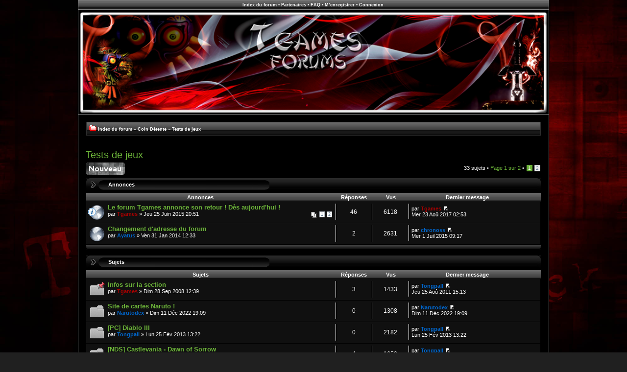

--- FILE ---
content_type: text/html; charset=UTF-8
request_url: https://tgames.fr/testsjeux/
body_size: 6176
content:
<!DOCTYPE html PUBLIC "-//W3C//DTD XHTML 1.0 Strict//EN" "http://www.w3.org/TR/xhtml1/DTD/xhtml1-strict.dtd">
<html xmlns="http://www.w3.org/1999/xhtml" dir="ltr" lang="fr" xml:lang="fr">
<head>

<base href="https://tgames.fr/"/>
<link rel="canonical" href="https://tgames.fr/testsjeux/" />
<meta http-equiv="content-type" content="text/html; charset=UTF-8" />
<title>Tests de jeux</title>
<meta http-equiv="content-style-type" content="text/css" />
<meta http-equiv="content-language" content="fr" />
<meta http-equiv="imagetoolbar" content="no" />
<meta name="msapplication-TileColor" content="#050505" />
<meta name="msapplication-TileImage" content="pinned-favicon.png" />
<meta name="application-name" content="Tgames" />
<link rel="apple-touch-icon" href="apple-touch-icon.png" />
<meta name="content-language" content="fr" />
<meta name="title" content="Tests de jeux" />
<meta name="description" content="Tests de jeux : Tous vos tests sur des jeux vidéo (oldies et nouveautés)." />
<meta name="keywords" content="tests, jeux, oldies, nouveautés, vidéo, tous" />
<meta name="category" content="general" />
<meta name="robots" content="index,follow" />
<meta name="distribution" content="global" />
<meta name="resource-type" content="document" />
<meta name="copyright" content="Tgames 2015" />



<link rel="alternate" type="application/rss+xml" title="Flux RSS" href="https://tgames.fr/rss/digest/rss.xml" />

<link rel="alternate" type="application/rss+xml" title="Liste des flux" href="https://tgames.fr/rss/digest/" />

<link href="https://tgames.fr/styles/extremedark/theme/print.min.css" rel="stylesheet" type="text/css" media="print" title="printonly" />
<link href="https://tgames.fr/style.php?id=6&amp;lang=fr&amp;sid=b0e0e7981a9c5dabcb5dbee1ceaa9b64" rel="stylesheet" type="text/css" media="screen, projection" />
<!-- MOD : MSSTI ABBC3 (v) - Start //--><!-- MOD : MSSTI ABBC3 (v) - End //-->
<script type="text/javascript">
// <![CDATA[
  var jump_page = 'Entrer le numéro de page où vous souhaitez aller.:';
  var on_page = '1';
  var per_page = '25';
  var base_url = 'https://tgames.fr/testsjeux/';
  var style_cookie = 'phpBBstyle';
  var style_cookie_settings = '; path=/; domain=.tgames.fr';
  var onload_functions = new Array();
  var onunload_functions = new Array();
  // www.phpBB-SEO.com SEO TOOLKIT BEGIN
  var seo_delim_start = '-';
  var seo_static_pagination = 'page';
  var seo_ext_pagination = '.html';
  var seo_external = true;
  var seo_external_sub = false;
  var seo_ext_classes = false;
  var seo_hashfix = true;
  // www.phpBB-SEO.com SEO TOOLKIT END
  
  // Find a member
  function find_username(url){popup(url, 760, 570, '_usersearch');return false;}
  // New function for handling multiple calls to window.onload and window.unload by pentapenguin
  window.onload = function()
  {for (var i = 0; i < onload_functions.length; i++){eval(onload_functions[i]);}};
  window.onbeforeunload = function()
  {for (var i = 0; i < onunload_functions.length; i++){eval(onunload_functions[i]);}};
// ]]>
</script>
<script type="text/javascript" src="https://tgames.fr/styles/extremedark/template/tgames.min.js"></script>
<!-- MOD : MSSTI ABBC3 (v) - Start //--><!-- MOD : MSSTI ABBC3 (v) - End //-->
</head>
<body id="phpbb" class="section-viewforum ltr">
<div id="wrap">
	<a id="top" name="top" accesskey="t"></a>
	<div id="page-header">
		<div id="navmenu">
			<a href="https://tgames.fr/">Index du forum</a>&nbsp;&#8226;&nbsp;<a href="./partner.php?sid=b0e0e7981a9c5dabcb5dbee1ceaa9b64">Partenaires</a>&nbsp;&#8226;&nbsp;<a href="https://tgames.fr/faq.php?sid=b0e0e7981a9c5dabcb5dbee1ceaa9b64">FAQ</a>&nbsp;&#8226;&nbsp;<a href="https://tgames.fr/ucp.php?mode=gloubiboulga&amp;sid=b0e0e7981a9c5dabcb5dbee1ceaa9b64">M’enregistrer</a>&nbsp;&#8226;&nbsp;<a href="https://tgames.fr/ucp.php?mode=login&amp;sid=b0e0e7981a9c5dabcb5dbee1ceaa9b64">Connexion</a>&nbsp;
		</div>
		<div class="headerbar">
			<div class="inner">
				<div id="site-description">
					<a href="https://tgames.fr/" title="Index du forum" id="logo"><img src="https://tgames.fr/styles/extremedark/imageset/zeldatgames.png" width="960" height="213" alt="Tgames Actualité Consoles et Homebrew" title="Tgames Actualité Consoles et Homebrew" /></a>
					<h1>Tgames Actualité Consoles et Homebrew</h1>
					<p>Site officiel français de WiiFlow et ses thèmes</p>
					<p class="skiplink"><a href="#start_here">Vers le contenu</a></p>
				</div>
			</div>
		</div>
<div id="content">

	<div id="nav">
		<div class="breadcrumbs">
      

		<img src="https://tgames.fr/styles/extremedark/theme/images/icon_home.gif" alt="Index du forum" width="15" height="12"/> <a href="https://tgames.fr/" accesskey="h">Index du forum</a>  <strong>&raquo;</strong> <a href="https://tgames.fr/detente/">Coin Détente</a> <strong>&raquo;</strong> <a href="https://tgames.fr/testsjeux/">Tests de jeux</a>
		</div>
	</div>
<br />
	<a name="start_here"></a>
	<div id="page-body">
		
<h2><a href="https://tgames.fr/testsjeux/">Tests de jeux</a></h2>

<div>
	<!-- NOTE: remove the style="display: none" when you want to have the forum description on the forum body --><div style="display: none !important;">Tous vos tests sur des jeux vidéo (oldies et nouveautés).<br /></div>
</div>

	<div class="topic-actions" >

	
		<div class="buttons">
			<div class="post-icon" title="Ecrire un nouveau sujet"><a href="https://tgames.fr/posting.php?mode=post&amp;f=33&amp;sid=b0e0e7981a9c5dabcb5dbee1ceaa9b64"><span>Ecrire un nouveau sujet</span></a></div>
		</div>
	
		<div class="pagination">
			33 sujets &bull; <a href="#" onclick="jumpto(); return false;" title="Cliquer pour aller à la page…">Page <strong>1</strong> sur <strong>2</strong></a> &bull; <span><strong>1</strong><span class="page-sep">, </span><a href="https://tgames.fr/testsjeux/page25.html">2</a></span>
		</div>
	

	</div>

	<div class="rounded_corners_top"><div class="left"><h2>Annonces</h2></div><div class="right"></div></div><div class="clear"></div>
		<div class="forumbg announcement">
		<div class="inner">
		<ul class="topiclist">
			<li class="header">
				<dl class="icon">
					<dt>Annonces</dt>
					<dd class="posts">Réponses</dd>
					<dd class="views">Vus</dd>
					<dd class="lastpost"><span>Dernier message</span></dd>
				</dl>
			</li>
		</ul>
		<ul class="topiclist topics">
	

		<li class="row bg1 global-announce">
			<dl class="icon" style="background-image: url(https://tgames.fr/styles/extremedark/imageset/announce_read.png); background-repeat: no-repeat;">
				<dt style="background-image: url(https://tgames.fr/images/icons/smile/info.gif); background-repeat: no-repeat;" title="Aucun message non lu"><a href="https://tgames.fr/annonces/le-forum-tgames-annonce-son-retour-des-aujourd-hui-t11963.html" class="topictitle">Le forum Tgames annonce son retour ! Dès aujourd'hui !</a>
					<br />
          <strong class="pagination"><span><a href="https://tgames.fr/annonces/le-forum-tgames-annonce-son-retour-des-aujourd-hui-t11963.html">1</a><span class="page-sep">, </span><a href="https://tgames.fr/annonces/le-forum-tgames-annonce-son-retour-des-aujourd-hui-t11963-25.html">2</a></span></strong>par <a href="https://tgames.fr/membre/Tgames/" style="color: #AA0000;" class="username-coloured">Tgames</a> &raquo; Jeu 25 Juin 2015 20:51
				</dt>
				<dd class="posts">46 <dfn>Réponses</dfn></dd>
				<dd class="views">6118 <dfn>Vus</dfn></dd>
				<dd class="lastpost"><span><dfn>Dernier message </dfn>par <a href="https://tgames.fr/membre/Tgames/" style="color: #AA0000;" class="username-coloured">Tgames</a>
					<a href="https://tgames.fr/annonces/le-forum-tgames-annonce-son-retour-des-aujourd-hui-t11963-25.html#p109495"><img src="https://tgames.fr/styles/extremedark/imageset/icon_topic_latest.png" width="11" height="9" alt="Voir le dernier message" title="Voir le dernier message" /></a> <br />Mer 23 Aoû 2017 02:53</span>
				</dd>
			</dl>
		</li>

	

		<li class="row bg2 global-announce">
			<dl class="icon" style="background-image: url(https://tgames.fr/styles/extremedark/imageset/announce_read.png); background-repeat: no-repeat;">
				<dt title="Aucun message non lu"><a href="https://tgames.fr/annonces/changement-d-adresse-du-forum-t11924.html" class="topictitle">Changement d'adresse du forum</a>
					<br />
          par <a href="https://tgames.fr/membre/Ayatus/" style="color: #0066CC;" class="username-coloured">Ayatus</a> &raquo; Ven 31 Jan 2014 12:33
				</dt>
				<dd class="posts">2 <dfn>Réponses</dfn></dd>
				<dd class="views">2631 <dfn>Vus</dfn></dd>
				<dd class="lastpost"><span><dfn>Dernier message </dfn>par <a href="https://tgames.fr/membre/chronoss/" style="color: #0066CC;" class="username-coloured">chronoss</a>
					<a href="https://tgames.fr/annonces/changement-d-adresse-du-forum-t11924.html#p109230"><img src="https://tgames.fr/styles/extremedark/imageset/icon_topic_latest.png" width="11" height="9" alt="Voir le dernier message" title="Voir le dernier message" /></a> <br />Mer 1 Juil 2015 09:17</span>
				</dd>
			</dl>
		</li>

	
		</ul>
		</div>
	</div>
	<div class="rounded_corners_bottom"><div class="left"></div><div class="right"></div></div><div class="clear"></div>
		<br />
	
	<div class="rounded_corners_top"><div class="left"><h2>Sujets</h2></div><div class="right"></div></div><div class="clear"></div>
		<div class="forumbg">
		<div class="inner">
		<ul class="topiclist">
			<li class="header">
				<dl class="icon">
					<dt>Sujets</dt>
					<dd class="posts">Réponses</dd>
					<dd class="views">Vus</dd>
					<dd class="lastpost"><span>Dernier message</span></dd>
				</dl>
			</li>
		</ul>
		<ul class="topiclist topics">
	

		<li class="row bg1 sticky">
			<dl class="icon" style="background-image: url(https://tgames.fr/styles/extremedark/imageset/sticky_read.png); background-repeat: no-repeat;">
				<dt title="Aucun message non lu"><a href="https://tgames.fr/testsjeux/infos-sur-la-section-t98.html" class="topictitle">Infos sur la section</a>
					<br />
          par <a href="https://tgames.fr/membre/Tgames/" style="color: #AA0000;" class="username-coloured">Tgames</a> &raquo; Dim 28 Sep 2008 12:39
				</dt>
				<dd class="posts">3 <dfn>Réponses</dfn></dd>
				<dd class="views">1433 <dfn>Vus</dfn></dd>
				<dd class="lastpost"><span><dfn>Dernier message </dfn>par <a href="https://tgames.fr/membre/Tongpall/" style="color: #0066CC;" class="username-coloured">Tongpall</a>
					<a href="https://tgames.fr/testsjeux/infos-sur-la-section-t98.html#p85001"><img src="https://tgames.fr/styles/extremedark/imageset/icon_topic_latest.png" width="11" height="9" alt="Voir le dernier message" title="Voir le dernier message" /></a> <br />Jeu 25 Aoû 2011 15:13</span>
				</dd>
			</dl>
		</li>

	

		<li class="row bg2">
			<dl class="icon" style="background-image: url(https://tgames.fr/styles/extremedark/imageset/topic_read.png); background-repeat: no-repeat;">
				<dt title="Aucun message non lu"><a href="https://tgames.fr/testsjeux/site-de-cartes-naruto-t12176.html" class="topictitle">Site de cartes Naruto !</a>
					<br />
          par <a href="https://tgames.fr/membre/Narutodex/" style="color: #0066CC;" class="username-coloured">Narutodex</a> &raquo; Dim 11 Déc 2022 19:09
				</dt>
				<dd class="posts">0 <dfn>Réponses</dfn></dd>
				<dd class="views">1308 <dfn>Vus</dfn></dd>
				<dd class="lastpost"><span><dfn>Dernier message </dfn>par <a href="https://tgames.fr/membre/Narutodex/" style="color: #0066CC;" class="username-coloured">Narutodex</a>
					<a href="https://tgames.fr/testsjeux/site-de-cartes-naruto-t12176.html#p109833"><img src="https://tgames.fr/styles/extremedark/imageset/icon_topic_latest.png" width="11" height="9" alt="Voir le dernier message" title="Voir le dernier message" /></a> <br />Dim 11 Déc 2022 19:09</span>
				</dd>
			</dl>
		</li>

	

		<li class="row bg1">
			<dl class="icon" style="background-image: url(https://tgames.fr/styles/extremedark/imageset/topic_read.png); background-repeat: no-repeat;">
				<dt title="Aucun message non lu"><a href="https://tgames.fr/testsjeux/diablo-iii-t11814.html" class="topictitle">[PC] Diablo III</a>
					<br />
          par <a href="https://tgames.fr/membre/Tongpall/" style="color: #0066CC;" class="username-coloured">Tongpall</a> &raquo; Lun 25 Fév 2013 13:22
				</dt>
				<dd class="posts">0 <dfn>Réponses</dfn></dd>
				<dd class="views">2182 <dfn>Vus</dfn></dd>
				<dd class="lastpost"><span><dfn>Dernier message </dfn>par <a href="https://tgames.fr/membre/Tongpall/" style="color: #0066CC;" class="username-coloured">Tongpall</a>
					<a href="https://tgames.fr/testsjeux/diablo-iii-t11814.html#p107384"><img src="https://tgames.fr/styles/extremedark/imageset/icon_topic_latest.png" width="11" height="9" alt="Voir le dernier message" title="Voir le dernier message" /></a> <br />Lun 25 Fév 2013 13:22</span>
				</dd>
			</dl>
		</li>

	

		<li class="row bg2">
			<dl class="icon" style="background-image: url(https://tgames.fr/styles/extremedark/imageset/topic_read.png); background-repeat: no-repeat;">
				<dt title="Aucun message non lu"><a href="https://tgames.fr/testsjeux/castlevania-dawn-of-sorrow-t10108.html" class="topictitle">[NDS] Castlevania - Dawn of Sorrow</a>
					<br />
          par <a href="https://tgames.fr/membre/Tongpall/" style="color: #0066CC;" class="username-coloured">Tongpall</a> &raquo; Mar 7 Fév 2012 17:00
				</dt>
				<dd class="posts">4 <dfn>Réponses</dfn></dd>
				<dd class="views">1658 <dfn>Vus</dfn></dd>
				<dd class="lastpost"><span><dfn>Dernier message </dfn>par <a href="https://tgames.fr/membre/Tongpall/" style="color: #0066CC;" class="username-coloured">Tongpall</a>
					<a href="https://tgames.fr/testsjeux/castlevania-dawn-of-sorrow-t10108.html#p96387"><img src="https://tgames.fr/styles/extremedark/imageset/icon_topic_latest.png" width="11" height="9" alt="Voir le dernier message" title="Voir le dernier message" /></a> <br />Mar 7 Fév 2012 20:08</span>
				</dd>
			</dl>
		</li>

	

		<li class="row bg1">
			<dl class="icon" style="background-image: url(https://tgames.fr/styles/extremedark/imageset/topic_read.png); background-repeat: no-repeat;">
				<dt title="Aucun message non lu"><a href="https://tgames.fr/testsjeux/super-mario-kart-t9182.html" class="topictitle">[SNES] Super Mario Kart</a>
					<br />
          par <a href="https://tgames.fr/membre/Tongpall/" style="color: #0066CC;" class="username-coloured">Tongpall</a> &raquo; Sam 3 Déc 2011 12:19
				</dt>
				<dd class="posts">4 <dfn>Réponses</dfn></dd>
				<dd class="views">1467 <dfn>Vus</dfn></dd>
				<dd class="lastpost"><span><dfn>Dernier message </dfn>par <a href="https://tgames.fr/membre/TGbot/" style="color: #0066CC;" class="username-coloured">TGbot</a>
					<a href="https://tgames.fr/testsjeux/super-mario-kart-t9182.html#p91454"><img src="https://tgames.fr/styles/extremedark/imageset/icon_topic_latest.png" width="11" height="9" alt="Voir le dernier message" title="Voir le dernier message" /></a> <br />Sam 3 Déc 2011 21:54</span>
				</dd>
			</dl>
		</li>

	

		<li class="row bg2">
			<dl class="icon" style="background-image: url(https://tgames.fr/styles/extremedark/imageset/topic_read.png); background-repeat: no-repeat;">
				<dt title="Aucun message non lu"><a href="https://tgames.fr/testsjeux/les-tests-dossiers-de-tongpall-t9178.html" class="topictitle">Les Tests/Dossiers de Tongpall</a>
					<br />
          par <a href="https://tgames.fr/membre/Tongpall/" style="color: #0066CC;" class="username-coloured">Tongpall</a> &raquo; Ven 2 Déc 2011 21:11
				</dt>
				<dd class="posts">0 <dfn>Réponses</dfn></dd>
				<dd class="views">1182 <dfn>Vus</dfn></dd>
				<dd class="lastpost"><span><dfn>Dernier message </dfn>par <a href="https://tgames.fr/membre/Tongpall/" style="color: #0066CC;" class="username-coloured">Tongpall</a>
					<a href="https://tgames.fr/testsjeux/les-tests-dossiers-de-tongpall-t9178.html#p91395"><img src="https://tgames.fr/styles/extremedark/imageset/icon_topic_latest.png" width="11" height="9" alt="Voir le dernier message" title="Voir le dernier message" /></a> <br />Ven 2 Déc 2011 21:11</span>
				</dd>
			</dl>
		</li>

	

		<li class="row bg1">
			<dl class="icon" style="background-image: url(https://tgames.fr/styles/extremedark/imageset/topic_read.png); background-repeat: no-repeat;">
				<dt title="Aucun message non lu"><a href="https://tgames.fr/testsjeux/fire-emblem-t8046.html" class="topictitle">[GBA] Fire Emblem</a>
					<br />
          par <a href="https://tgames.fr/membre/Tongpall/" style="color: #0066CC;" class="username-coloured">Tongpall</a> &raquo; Lun 1 Aoû 2011 17:24
				</dt>
				<dd class="posts">1 <dfn>Réponses</dfn></dd>
				<dd class="views">1302 <dfn>Vus</dfn></dd>
				<dd class="lastpost"><span><dfn>Dernier message </dfn>par <a href="https://tgames.fr/membre/Tongpall/" style="color: #0066CC;" class="username-coloured">Tongpall</a>
					<a href="https://tgames.fr/testsjeux/fire-emblem-t8046.html#p90261"><img src="https://tgames.fr/styles/extremedark/imageset/icon_topic_latest.png" width="11" height="9" alt="Voir le dernier message" title="Voir le dernier message" /></a> <br />Jeu 17 Nov 2011 07:41</span>
				</dd>
			</dl>
		</li>

	

		<li class="row bg2">
			<dl class="icon" style="background-image: url(https://tgames.fr/styles/extremedark/imageset/topic_read.png); background-repeat: no-repeat;">
				<dt title="Aucun message non lu"><a href="https://tgames.fr/testsjeux/star-wars-le-pouvoir-de-la-force-ultimate-sith-edit-t8214.html" class="topictitle">[PC] Star Wars : Le pouvoir de la force - Ultimate Sith Edit</a>
					<br />
          par <a href="https://tgames.fr/membre/Tongpall/" style="color: #0066CC;" class="username-coloured">Tongpall</a> &raquo; Mar 30 Aoû 2011 15:11
				</dt>
				<dd class="posts">1 <dfn>Réponses</dfn></dd>
				<dd class="views">1301 <dfn>Vus</dfn></dd>
				<dd class="lastpost"><span><dfn>Dernier message </dfn>par <a href="https://tgames.fr/membre/Tongpall/" style="color: #0066CC;" class="username-coloured">Tongpall</a>
					<a href="https://tgames.fr/testsjeux/star-wars-le-pouvoir-de-la-force-ultimate-sith-edit-t8214.html#p90167"><img src="https://tgames.fr/styles/extremedark/imageset/icon_topic_latest.png" width="11" height="9" alt="Voir le dernier message" title="Voir le dernier message" /></a> <br />Mar 15 Nov 2011 15:57</span>
				</dd>
			</dl>
		</li>

	

		<li class="row bg1">
			<dl class="icon" style="background-image: url(https://tgames.fr/styles/extremedark/imageset/topic_read.png); background-repeat: no-repeat;">
				<dt title="Aucun message non lu"><a href="https://tgames.fr/testsjeux/batman-arkham-asylum-t8346.html" class="topictitle">[XBOX 360] Batman Arkham Asylum</a>
					<br />
          par <a href="https://tgames.fr/membre/Tongpall/" style="color: #0066CC;" class="username-coloured">Tongpall</a> &raquo; Jeu 22 Sep 2011 14:06
				</dt>
				<dd class="posts">7 <dfn>Réponses</dfn></dd>
				<dd class="views">1508 <dfn>Vus</dfn></dd>
				<dd class="lastpost"><span><dfn>Dernier message </dfn>par <a href="https://tgames.fr/membre/Tongpall/" style="color: #0066CC;" class="username-coloured">Tongpall</a>
					<a href="https://tgames.fr/testsjeux/batman-arkham-asylum-t8346.html#p90165"><img src="https://tgames.fr/styles/extremedark/imageset/icon_topic_latest.png" width="11" height="9" alt="Voir le dernier message" title="Voir le dernier message" /></a> <br />Mar 15 Nov 2011 15:11</span>
				</dd>
			</dl>
		</li>

	

		<li class="row bg2">
			<dl class="icon" style="background-image: url(https://tgames.fr/styles/extremedark/imageset/topic_read.png); background-repeat: no-repeat;">
				<dt title="Aucun message non lu"><a href="https://tgames.fr/testsjeux/castlevania-rondo-of-blood-t8377.html" class="topictitle">[PC-Engine] Castlevania - Rondo of Blood</a>
					<br />
          par <a href="https://tgames.fr/membre/Tongpall/" style="color: #0066CC;" class="username-coloured">Tongpall</a> &raquo; Jeu 29 Sep 2011 11:56
				</dt>
				<dd class="posts">2 <dfn>Réponses</dfn></dd>
				<dd class="views">1732 <dfn>Vus</dfn></dd>
				<dd class="lastpost"><span><dfn>Dernier message </dfn>par <a href="https://tgames.fr/membre/Tongpall/" style="color: #0066CC;" class="username-coloured">Tongpall</a>
					<a href="https://tgames.fr/testsjeux/castlevania-rondo-of-blood-t8377.html#p90161"><img src="https://tgames.fr/styles/extremedark/imageset/icon_topic_latest.png" width="11" height="9" alt="Voir le dernier message" title="Voir le dernier message" /></a> <br />Mar 15 Nov 2011 13:58</span>
				</dd>
			</dl>
		</li>

	

		<li class="row bg1">
			<dl class="icon" style="background-image: url(https://tgames.fr/styles/extremedark/imageset/topic_read.png); background-repeat: no-repeat;">
				<dt title="Aucun message non lu"><a href="https://tgames.fr/testsjeux/star-wars-le-pouvoir-de-la-force-ii-t8751.html" class="topictitle">[XBOX360] Star Wars : Le Pouvoir de la Force II</a>
					<br />
          par <a href="https://tgames.fr/membre/Tongpall/" style="color: #0066CC;" class="username-coloured">Tongpall</a> &raquo; Lun 31 Oct 2011 23:43
				</dt>
				<dd class="posts">3 <dfn>Réponses</dfn></dd>
				<dd class="views">1281 <dfn>Vus</dfn></dd>
				<dd class="lastpost"><span><dfn>Dernier message </dfn>par <a href="https://tgames.fr/membre/Tongpall/" style="color: #0066CC;" class="username-coloured">Tongpall</a>
					<a href="https://tgames.fr/testsjeux/star-wars-le-pouvoir-de-la-force-ii-t8751.html#p90022"><img src="https://tgames.fr/styles/extremedark/imageset/icon_topic_latest.png" width="11" height="9" alt="Voir le dernier message" title="Voir le dernier message" /></a> <br />Dim 13 Nov 2011 21:13</span>
				</dd>
			</dl>
		</li>

	

		<li class="row bg2">
			<dl class="icon" style="background-image: url(https://tgames.fr/styles/extremedark/imageset/topic_read.png); background-repeat: no-repeat;">
				<dt title="Aucun message non lu"><a href="https://tgames.fr/testsjeux/god-of-war-iii-t8856.html" class="topictitle">[PS3] God of War III</a>
					<br />
          par <a href="https://tgames.fr/membre/Tongpall/" style="color: #0066CC;" class="username-coloured">Tongpall</a> &raquo; Mer 9 Nov 2011 10:13
				</dt>
				<dd class="posts">2 <dfn>Réponses</dfn></dd>
				<dd class="views">1483 <dfn>Vus</dfn></dd>
				<dd class="lastpost"><span><dfn>Dernier message </dfn>par <a href="https://tgames.fr/membre/Tongpall/" style="color: #0066CC;" class="username-coloured">Tongpall</a>
					<a href="https://tgames.fr/testsjeux/god-of-war-iii-t8856.html#p90021"><img src="https://tgames.fr/styles/extremedark/imageset/icon_topic_latest.png" width="11" height="9" alt="Voir le dernier message" title="Voir le dernier message" /></a> <br />Dim 13 Nov 2011 20:46</span>
				</dd>
			</dl>
		</li>

	

		<li class="row bg1">
			<dl class="icon" style="background-image: url(https://tgames.fr/styles/extremedark/imageset/topic_read.png); background-repeat: no-repeat;">
				<dt title="Aucun message non lu"><a href="https://tgames.fr/testsjeux/jetpack-joyride-t8871.html" class="topictitle">[iPhone] Jetpack Joyride</a>
					<br />
          par <a href="https://tgames.fr/membre/Tongpall/" style="color: #0066CC;" class="username-coloured">Tongpall</a> &raquo; Jeu 10 Nov 2011 09:37
				</dt>
				<dd class="posts">1 <dfn>Réponses</dfn></dd>
				<dd class="views">1409 <dfn>Vus</dfn></dd>
				<dd class="lastpost"><span><dfn>Dernier message </dfn>par <a href="https://tgames.fr/membre/Tongpall/" style="color: #0066CC;" class="username-coloured">Tongpall</a>
					<a href="https://tgames.fr/testsjeux/jetpack-joyride-t8871.html#p89989"><img src="https://tgames.fr/styles/extremedark/imageset/icon_topic_latest.png" width="11" height="9" alt="Voir le dernier message" title="Voir le dernier message" /></a> <br />Dim 13 Nov 2011 16:55</span>
				</dd>
			</dl>
		</li>

	

		<li class="row bg2">
			<dl class="icon" style="background-image: url(https://tgames.fr/styles/extremedark/imageset/topic_read.png); background-repeat: no-repeat;">
				<dt title="Aucun message non lu"><a href="https://tgames.fr/testsjeux/castlevania-t8787.html" class="topictitle">[DOSSIER] Castlevania</a>
					<br />
          par <a href="https://tgames.fr/membre/Tongpall/" style="color: #0066CC;" class="username-coloured">Tongpall</a> &raquo; Mer 2 Nov 2011 17:02
				</dt>
				<dd class="posts">8 <dfn>Réponses</dfn></dd>
				<dd class="views">1860 <dfn>Vus</dfn></dd>
				<dd class="lastpost"><span><dfn>Dernier message </dfn>par <a href="https://tgames.fr/membre/Tongpall/" style="color: #0066CC;" class="username-coloured">Tongpall</a>
					<a href="https://tgames.fr/testsjeux/castlevania-t8787.html#p89209"><img src="https://tgames.fr/styles/extremedark/imageset/icon_topic_latest.png" width="11" height="9" alt="Voir le dernier message" title="Voir le dernier message" /></a> <br />Ven 4 Nov 2011 23:49</span>
				</dd>
			</dl>
		</li>

	

		<li class="row bg1">
			<dl class="icon" style="background-image: url(https://tgames.fr/styles/extremedark/imageset/topic_read.png); background-repeat: no-repeat;">
				<dt title="Aucun message non lu"><a href="https://tgames.fr/testsjeux/castlevania-ii-simon-s-quest-t8531.html" class="topictitle">[NES] Castlevania II - Simon's Quest</a>
					<br />
          par <a href="https://tgames.fr/membre/Tongpall/" style="color: #0066CC;" class="username-coloured">Tongpall</a> &raquo; Mer 19 Oct 2011 00:17
				</dt>
				<dd class="posts">0 <dfn>Réponses</dfn></dd>
				<dd class="views">1623 <dfn>Vus</dfn></dd>
				<dd class="lastpost"><span><dfn>Dernier message </dfn>par <a href="https://tgames.fr/membre/Tongpall/" style="color: #0066CC;" class="username-coloured">Tongpall</a>
					<a href="https://tgames.fr/testsjeux/castlevania-ii-simon-s-quest-t8531.html#p87712"><img src="https://tgames.fr/styles/extremedark/imageset/icon_topic_latest.png" width="11" height="9" alt="Voir le dernier message" title="Voir le dernier message" /></a> <br />Mer 19 Oct 2011 00:17</span>
				</dd>
			</dl>
		</li>

	

		<li class="row bg2">
			<dl class="icon" style="background-image: url(https://tgames.fr/styles/extremedark/imageset/topic_read.png); background-repeat: no-repeat;">
				<dt title="Aucun message non lu"><a href="https://tgames.fr/testsjeux/final-fantasy-adventure-t8368.html" class="topictitle">[GB] Final Fantasy Adventure</a>
					<br />
          par <a href="https://tgames.fr/membre/Tongpall/" style="color: #0066CC;" class="username-coloured">Tongpall</a> &raquo; Mar 27 Sep 2011 13:07
				</dt>
				<dd class="posts">1 <dfn>Réponses</dfn></dd>
				<dd class="views">1489 <dfn>Vus</dfn></dd>
				<dd class="lastpost"><span><dfn>Dernier message </dfn>par <a href="https://tgames.fr/membre/Tongpall/" style="color: #0066CC;" class="username-coloured">Tongpall</a>
					<a href="https://tgames.fr/testsjeux/final-fantasy-adventure-t8368.html#p86613"><img src="https://tgames.fr/styles/extremedark/imageset/icon_topic_latest.png" width="11" height="9" alt="Voir le dernier message" title="Voir le dernier message" /></a> <br />Mar 27 Sep 2011 20:36</span>
				</dd>
			</dl>
		</li>

	

		<li class="row bg1">
			<dl class="icon" style="background-image: url(https://tgames.fr/styles/extremedark/imageset/topic_read.png); background-repeat: no-repeat;">
				<dt title="Aucun message non lu"><a href="https://tgames.fr/testsjeux/super-castlevania-iv-t8007.html" class="topictitle">[SNES] Super Castlevania IV</a>
					<br />
          par <a href="https://tgames.fr/membre/Tongpall/" style="color: #0066CC;" class="username-coloured">Tongpall</a> &raquo; Mer 27 Juil 2011 11:55
				</dt>
				<dd class="posts">2 <dfn>Réponses</dfn></dd>
				<dd class="views">1484 <dfn>Vus</dfn></dd>
				<dd class="lastpost"><span><dfn>Dernier message </dfn>par <a href="https://tgames.fr/membre/Tongpall/" style="color: #0066CC;" class="username-coloured">Tongpall</a>
					<a href="https://tgames.fr/testsjeux/super-castlevania-iv-t8007.html#p84993"><img src="https://tgames.fr/styles/extremedark/imageset/icon_topic_latest.png" width="11" height="9" alt="Voir le dernier message" title="Voir le dernier message" /></a> <br />Jeu 25 Aoû 2011 13:41</span>
				</dd>
			</dl>
		</li>

	

		<li class="row bg2">
			<dl class="icon" style="background-image: url(https://tgames.fr/styles/extremedark/imageset/topic_read.png); background-repeat: no-repeat;">
				<dt title="Aucun message non lu"><a href="https://tgames.fr/testsjeux/okami-t7195.html" class="topictitle">[WII] Okami</a>
					<br />
          par <a href="https://tgames.fr/membre/Tongpall/" style="color: #0066CC;" class="username-coloured">Tongpall</a> &raquo; Jeu 31 Mar 2011 11:42
				</dt>
				<dd class="posts">5 <dfn>Réponses</dfn></dd>
				<dd class="views">1395 <dfn>Vus</dfn></dd>
				<dd class="lastpost"><span><dfn>Dernier message </dfn>par <a href="https://tgames.fr/membre/darkscad/" style="color: #0066CC;" class="username-coloured">darkscad</a>
					<a href="https://tgames.fr/testsjeux/okami-t7195.html#p83652"><img src="https://tgames.fr/styles/extremedark/imageset/icon_topic_latest.png" width="11" height="9" alt="Voir le dernier message" title="Voir le dernier message" /></a> <br />Ven 29 Juil 2011 18:27</span>
				</dd>
			</dl>
		</li>

	

		<li class="row bg1">
			<dl class="icon" style="background-image: url(https://tgames.fr/styles/extremedark/imageset/topic_read.png); background-repeat: no-repeat;">
				<dt title="Aucun message non lu"><a href="https://tgames.fr/testsjeux/castlevania-vampire-s-kiss-t8018.html" class="topictitle">[SNES] Castlevania - Vampire's Kiss</a>
					<br />
          par <a href="https://tgames.fr/membre/Tongpall/" style="color: #0066CC;" class="username-coloured">Tongpall</a> &raquo; Jeu 28 Juil 2011 12:00
				</dt>
				<dd class="posts">0 <dfn>Réponses</dfn></dd>
				<dd class="views">1479 <dfn>Vus</dfn></dd>
				<dd class="lastpost"><span><dfn>Dernier message </dfn>par <a href="https://tgames.fr/membre/Tongpall/" style="color: #0066CC;" class="username-coloured">Tongpall</a>
					<a href="https://tgames.fr/testsjeux/castlevania-vampire-s-kiss-t8018.html#p83533"><img src="https://tgames.fr/styles/extremedark/imageset/icon_topic_latest.png" width="11" height="9" alt="Voir le dernier message" title="Voir le dernier message" /></a> <br />Jeu 28 Juil 2011 12:00</span>
				</dd>
			</dl>
		</li>

	

		<li class="row bg2">
			<dl class="icon" style="background-image: url(https://tgames.fr/styles/extremedark/imageset/topic_read.png); background-repeat: no-repeat;">
				<dt title="Aucun message non lu"><a href="https://tgames.fr/testsjeux/the-legend-of-zelda-a-minish-cap-t7974.html" class="topictitle">[GBA] The Legend of Zelda - A Minish Cap</a>
					<br />
          par <a href="https://tgames.fr/membre/Tongpall/" style="color: #0066CC;" class="username-coloured">Tongpall</a> &raquo; Jeu 21 Juil 2011 15:46
				</dt>
				<dd class="posts">2 <dfn>Réponses</dfn></dd>
				<dd class="views">1470 <dfn>Vus</dfn></dd>
				<dd class="lastpost"><span><dfn>Dernier message </dfn>par <a href="https://tgames.fr/membre/darkscad/" style="color: #0066CC;" class="username-coloured">darkscad</a>
					<a href="https://tgames.fr/testsjeux/the-legend-of-zelda-a-minish-cap-t7974.html#p83085"><img src="https://tgames.fr/styles/extremedark/imageset/icon_topic_latest.png" width="11" height="9" alt="Voir le dernier message" title="Voir le dernier message" /></a> <br />Jeu 21 Juil 2011 20:25</span>
				</dd>
			</dl>
		</li>

	

		<li class="row bg1">
			<dl class="icon" style="background-image: url(https://tgames.fr/styles/extremedark/imageset/topic_read.png); background-repeat: no-repeat;">
				<dt title="Aucun message non lu"><a href="https://tgames.fr/testsjeux/mega-man-multi-supports-t7324.html" class="topictitle">[DOSSIER] Mega Man (Multi-Supports)</a>
					<br />
          par <a href="https://tgames.fr/membre/Tongpall/" style="color: #0066CC;" class="username-coloured">Tongpall</a> &raquo; Dim 10 Avr 2011 18:38
				</dt>
				<dd class="posts">4 <dfn>Réponses</dfn></dd>
				<dd class="views">1384 <dfn>Vus</dfn></dd>
				<dd class="lastpost"><span><dfn>Dernier message </dfn>par <a href="https://tgames.fr/membre/salahpayne/" style="color: #0066CC;" class="username-coloured">salahpayne</a>
					<a href="https://tgames.fr/testsjeux/mega-man-multi-supports-t7324.html#p76921"><img src="https://tgames.fr/styles/extremedark/imageset/icon_topic_latest.png" width="11" height="9" alt="Voir le dernier message" title="Voir le dernier message" /></a> <br />Dim 10 Avr 2011 21:03</span>
				</dd>
			</dl>
		</li>

	

		<li class="row bg2">
			<dl class="icon" style="background-image: url(https://tgames.fr/styles/extremedark/imageset/topic_read.png); background-repeat: no-repeat;">
				<dt title="Aucun message non lu"><a href="https://tgames.fr/testsjeux/god-of-war-t7285.html" class="topictitle">[PS2] God of War</a>
					<br />
          par <a href="https://tgames.fr/membre/Tongpall/" style="color: #0066CC;" class="username-coloured">Tongpall</a> &raquo; Jeu 7 Avr 2011 14:14
				</dt>
				<dd class="posts">1 <dfn>Réponses</dfn></dd>
				<dd class="views">1353 <dfn>Vus</dfn></dd>
				<dd class="lastpost"><span><dfn>Dernier message </dfn>par <a href="https://tgames.fr/membre/sniper3d/" style="color: #0066CC;" class="username-coloured">sniper3d</a>
					<a href="https://tgames.fr/testsjeux/god-of-war-t7285.html#p76619"><img src="https://tgames.fr/styles/extremedark/imageset/icon_topic_latest.png" width="11" height="9" alt="Voir le dernier message" title="Voir le dernier message" /></a> <br />Jeu 7 Avr 2011 14:19</span>
				</dd>
			</dl>
		</li>

	

		<li class="row bg1">
			<dl class="icon" style="background-image: url(https://tgames.fr/styles/extremedark/imageset/topic_read.png); background-repeat: no-repeat;">
				<dt title="Aucun message non lu"><a href="https://tgames.fr/testsjeux/double-dragon-ii-the-revenge-t7268.html" class="topictitle">[GAME BOY] Double Dragon II : The Revenge</a>
					<br />
          par <a href="https://tgames.fr/membre/Tongpall/" style="color: #0066CC;" class="username-coloured">Tongpall</a> &raquo; Mer 6 Avr 2011 09:41
				</dt>
				<dd class="posts">4 <dfn>Réponses</dfn></dd>
				<dd class="views">1235 <dfn>Vus</dfn></dd>
				<dd class="lastpost"><span><dfn>Dernier message </dfn>par <a href="https://tgames.fr/membre/darkscad/" style="color: #0066CC;" class="username-coloured">darkscad</a>
					<a href="https://tgames.fr/testsjeux/double-dragon-ii-the-revenge-t7268.html#p76514"><img src="https://tgames.fr/styles/extremedark/imageset/icon_topic_latest.png" width="11" height="9" alt="Voir le dernier message" title="Voir le dernier message" /></a> <br />Mer 6 Avr 2011 16:50</span>
				</dd>
			</dl>
		</li>

	

		<li class="row bg2">
			<dl class="icon" style="background-image: url(https://tgames.fr/styles/extremedark/imageset/topic_read.png); background-repeat: no-repeat;">
				<dt title="Aucun message non lu"><a href="https://tgames.fr/testsjeux/resident-evil-5-t7248.html" class="topictitle">[PC] Resident Evil 5</a>
					<br />
          par <a href="https://tgames.fr/membre/Tongpall/" style="color: #0066CC;" class="username-coloured">Tongpall</a> &raquo; Mar 5 Avr 2011 09:45
				</dt>
				<dd class="posts">2 <dfn>Réponses</dfn></dd>
				<dd class="views">1416 <dfn>Vus</dfn></dd>
				<dd class="lastpost"><span><dfn>Dernier message </dfn>par <a href="https://tgames.fr/membre/salahpayne/" style="color: #0066CC;" class="username-coloured">salahpayne</a>
					<a href="https://tgames.fr/testsjeux/resident-evil-5-t7248.html#p76436"><img src="https://tgames.fr/styles/extremedark/imageset/icon_topic_latest.png" width="11" height="9" alt="Voir le dernier message" title="Voir le dernier message" /></a> <br />Mar 5 Avr 2011 14:25</span>
				</dd>
			</dl>
		</li>

	

		<li class="row bg1">
			<dl class="icon" style="background-image: url(https://tgames.fr/styles/extremedark/imageset/topic_read.png); background-repeat: no-repeat;">
				<dt title="Aucun message non lu"><a href="https://tgames.fr/testsjeux/zelda-twilight-princess-t6690.html" class="topictitle">[WII] Zelda - Twilight Princess</a>
					<br />
          par <a href="https://tgames.fr/membre/Tongpall/" style="color: #0066CC;" class="username-coloured">Tongpall</a> &raquo; Lun 3 Jan 2011 17:03
				</dt>
				<dd class="posts">7 <dfn>Réponses</dfn></dd>
				<dd class="views">1366 <dfn>Vus</dfn></dd>
				<dd class="lastpost"><span><dfn>Dernier message </dfn>par <a href="https://tgames.fr/membre/Tongpall/" style="color: #0066CC;" class="username-coloured">Tongpall</a>
					<a href="https://tgames.fr/testsjeux/zelda-twilight-princess-t6690.html#p76312"><img src="https://tgames.fr/styles/extremedark/imageset/icon_topic_latest.png" width="11" height="9" alt="Voir le dernier message" title="Voir le dernier message" /></a> <br />Lun 4 Avr 2011 13:39</span>
				</dd>
			</dl>
		</li>

	
			</ul>
		</div>
	</div>
	<div class="rounded_corners_bottom"><div class="left"></div><div class="right"></div></div><div class="clear"></div>
		<br />
	
	<form method="post" action="https://tgames.fr/testsjeux/">
		<fieldset class="display-options">
			<a href="https://tgames.fr/testsjeux/page25.html" class="right-box right">Suivante</a>
			<label>Afficher les sujets postés depuis: <select name="st" id="st"><option value="0" selected="selected">Tous</option><option value="1">1 jour</option><option value="7">7 jours</option><option value="14">2 semaines</option><option value="30">1 mois</option><option value="90">3 mois</option><option value="180">6 mois</option><option value="365">1 an</option></select></label>
      
			<label>Trier par <select name="sk" id="sk"><option value="a">Auteur</option><option value="t" selected="selected">Date</option><option value="r">Réponses</option><option value="s">Sujet</option><option value="v">Vus</option></select></label>
			<label><select name="sd" id="sd"><option value="a">Croissant</option><option value="d" selected="selected">Décroissant</option></select> <input type="submit" name="sort" value="Aller" class="button2" /></label>
	
		</fieldset>
	</form>

		<hr />

	<div class="topic-actions">
		
		<div class="buttons">
			<div class="post-icon" title="Ecrire un nouveau sujet"><a href="https://tgames.fr/posting.php?mode=post&amp;f=33&amp;sid=b0e0e7981a9c5dabcb5dbee1ceaa9b64"><span>Ecrire un nouveau sujet</span></a></div>
		</div>
		
		<div class="pagination">
			 33 sujets &bull;  <a href="#" onclick="jumpto(); return false;" title="Cliquer pour aller à la page…">Page <strong>1</strong> sur <strong>2</strong></a>
			 &bull;  <span><strong>1</strong><span class="page-sep">, </span><a href="https://tgames.fr/testsjeux/page25.html">2</a></span>
		</div>
		
	</div>

	<p><a href="https://tgames.fr/" class="left-box left" accesskey="r">Retourner vers Index du forum</a></p>

	<br />
	<div class="rounded_corners_top"><div class="left">Qui est en ligne</div><div class="right"></div></div><div class="clear"></div>
		<p style="background: #202020; margin-bottom: 0; padding: 6px;">Utilisateurs parcourant ce forum: Aucun membre et 1 invité</p>
	<div class="rounded_corners_bottom"><div class="left"></div><div class="right"></div></div><div class="clear"></div>
	<br />

	<div class="rounded_corners_top"><div class="left"><h3>Permissions du forum</h3></div><div class="right"></div></div><div class="clear"></div>
	<p style="background: #202020; margin-bottom: 0; padding: 6px;">Vous <strong>ne pouvez pas</strong> poster de nouveaux sujets<br />Vous <strong>ne pouvez pas</strong> répondre aux sujets<br />Vous <strong>ne pouvez pas</strong> éditer vos messages<br />Vous <strong>ne pouvez pas</strong> supprimer vos messages<br /></p>
	<div class="rounded_corners_bottom"><div class="left"></div><div class="right"></div></div><div class="clear"></div>
	<br />
<div class="mobile-style-switch mobile-style-switch-footer" style="padding: 5px; text-align: center;"><a href="https://tgames.fr/testsjeux/?mobile=mobile">Basculer vers le mode mobile</a></div></div>

<div id="page-footer">

<div class="navbar">
		<ul class="linklist navlinks">
			<li class="icon-home"><a href="https://tgames.fr/" accesskey="h">Index du forum</a></li>
				
			<li class="rightside"><a href="https://tgames.fr/equipe.html">L’équipe du forum</a> &bull; <a href="https://tgames.fr/ucp.php?mode=delete_cookies&amp;sid=b0e0e7981a9c5dabcb5dbee1ceaa9b64">Supprimer les cookies du forum</a> &bull; Zone horaire: Europe/Paris </li>
		</ul>
    
    <ul class="linklist">
      <li class="leftside"><a href="https://tgames.fr/rss/digest/rss.xml" title="Flux RSS" class="gym"><img src="https://tgames.fr/gym_sitemaps/images/feed-icon.png" alt="Flux RSS" width="14" height="14"/>&nbsp;Flux RSS</a></li><li class="leftside"><a href="https://tgames.fr/rss/digest/" title="Liste des flux" class="gym"><img src="https://tgames.fr/gym_sitemaps/images/feed-icon.png" alt="Liste des flux" width="14" height="14"/>&nbsp;Liste des flux</a></li>
    </ul>
    
</div>
</div>
	</div>
	<div class="copyright">Powered by <a href="http://www.phpbb.com/">phpBB</a>&reg; Forum Software &copy; phpBB Group
		<br /> Traduction par: <a href="http://forums.phpbb-fr.com">phpBB-fr.com</a><br /><a href="http://www.phpbb-seo.com/" title="Optimisation du R&eacute;f&eacute;rencement"><img src="https://tgames.fr/images/phpbb-seo.png" alt="phpBB SEO" width="80" height="15"/></a>
	</div>
</div> </div>

<div>
	<a id="bottom" name="bottom" accesskey="z"></a>
	<img src="https://tgames.fr/cron.php?cron_type=tidy_warnings&amp;sid=b0e0e7981a9c5dabcb5dbee1ceaa9b64" width="1" height="1" alt="cron" />
</div>

</body>
</html>

--- FILE ---
content_type: text/css; charset=UTF-8
request_url: https://tgames.fr/style.php?id=6&lang=fr&sid=b0e0e7981a9c5dabcb5dbee1ceaa9b64
body_size: 20894
content:
/*  phpBB3 Style Sheet
    --------------------------------------------------------------
	Style name:			ExtremeDark Red
	Based on style:		prosilver (the default phpBB 3.0.x style)
	Original author:	Tom Beddard ( https://www.subblue.com/ )
	Modified by:		Vinny ( https://www.suportephpbb.com.br/ )
    --------------------------------------------------------------
*/

/* General Markup Styles
---------------------------------------- */

* {
	/* Reset browsers default margin, padding and font sizes */
	margin: 0;
	padding: 0;
}

html {
	font-size: 100%;
	/* Always show a scrollbar for short pages - stops the jump when the scrollbar appears. non-IE browsers */
	height: 101%;
}

body {
	/* Text-Sizing with ems: https://www.clagnut.com/blog/348/ */
	font-family: Verdana, Helvetica, Arial, sans-serif;
	color: #000000;
/* 	background-color: #FFFFFF; */
	/*font-size: 62.5%;			 This sets the default font size to be equivalent to 10px */
	font-size: 10px;
	margin: 0;
	padding: 0;
}

h1 {
	/* Forum name */
	font-family: "Trebuchet MS", Arial, Helvetica, sans-serif;
	margin-right: 200px;
	color: #FFFFFF;
	margin-top: 15px;
	font-weight: bold;
	font-size: 2em;
}

h2 {
	/* Forum header titles */
	font-family: "Trebuchet MS", Arial, Helvetica, sans-serif;
	font-weight: normal;
	color: #3f3f3f;
	font-size: 2em;
	margin: 0.8em 0 0.2em 0;
}

h2.solo {
	margin-bottom: 1em;
}

h3 {
	/* Sub-headers (also used as post headers, but defined later) */
	font-family: Arial, Helvetica, sans-serif;
	font-weight: bold;
	text-transform: uppercase;
	border-bottom: 1px solid #CCCCCC;
	margin-bottom: 3px;
	padding-bottom: 2px;
	font-size: 1.05em;
	color: #989898;
	margin-top: 20px;
}

h4 {
	/* Forum and topic list titles */
	font-family: "Trebuchet MS", Verdana, Helvetica, Arial, Sans-serif;
	font-size: 1.3em;
}

p {
	line-height: 1.3em;
	font-size: 1.1em;
	margin-bottom: 1.5em;
}

img {
	border-width: 0;
}

hr {
	/* Also see tweaks.css */
	border: 0 none #FFFFFF;
	border-top: 1px solid #CCCCCC;
	height: 1px;
	margin: 5px 0;
	display: block;
	clear: both;
}

hr.dashed {
	border-top: 1px dashed #CCCCCC;
	margin: 10px 0;
}

hr.divider {
	display: none;
}

p.right {
	text-align: right;
}

/* Main blocks
---------------------------------------- */
#wrap {
/* 	min-width: 650px; */
	margin: 0 auto;
	background: #000;
	border-color: #808080;
	border-style: solid;
	border-width: 0 1px 1px;
	margin: 0 auto 2px;
	width: 960px;
}

#simple-wrap {
	padding: 6px 10px;
}

#page-body {
	margin: 4px 0;
	clear: both;
}

#page-footer {
	clear: both;
}

#page-footer h3 {
	margin-top: 20px;
}

/*#logo {
	float: left;
	width: auto;
	padding-left: 50px;
}

a#logo:hover {
	text-decoration: none;
}*/

/* Search box
--------------------------------------------- */
#search-box {
	position: absolute;
	top: 12em;
	white-space: nowrap; /* For Opera */
	width: 300px;
	padding-left: 3em;
}

#search-box #keywords {
	width: 200px;
}

#search-box input {
	border: 1px solid #b0b0b0;
}

/* .button1 style defined later, just a few tweaks for the search button version */
#search-box input.button1 {
	padding: 1px 5px;
}

#search-box li {
	text-align: right;
	margin-top: 4px;
}

#search-box img {
	vertical-align: middle;
	margin-right: 3px;
}

/* Site description and logo */
#site-description {
	float: right;
  margin-bottom: -3px;
/*   width: 50%; */
}

#site-description h1 {
  left: -999px;
  position : absolute;
}

#site-description p {
	left: -999px;
	position : absolute;
}

#site-description ul {
	float: left;
	list-style: none;
	padding: 2em 0 0 2em;
	position: absolute;
	top: 0;
}

/* Round cornered boxes and backgrounds
---------------------------------------- */
/*.headerbar {
	background: #ebebeb none repeat-x 0 0;
	color: #FFFFFF;
	margin-bottom: 1px;
	padding: 0 5px;
	height: 109px;
}*/

/*.navbar {
	background-color: #ebebeb;
}*/

.forabg {
	clear: both;
/* 	background-repeat: repeat-x; */
}

.forumbg {
	clear: both;
}

.panel {
	margin-bottom: 4px;
	padding: 0 10px;
	background-color: #101010;
	color: #3f3f3f;
	-o-border-radius: 6px;
	-webkit-border-radius: 6px;
	-moz-border-radius: 6px;
  border-radius: 6px;
}

.post {
	padding: 0 10px;
	margin-bottom: 4px;
	background-repeat: no-repeat;
	background-position: 100% 0;
}

.post:target .content {
	color: #000000;
}

.post:target h3 a {
	color: #000000;
}

/*.bg1	{ background-color: #f7f7f7;}
.bg2	{ background-color: #f2f2f2; }
.bg3	{ background-color: #ebebeb; }*/

.bg4 {
	background: #101010;
	padding: 4px;
	color: #FFFFFF;
	border-color: #000000;
	border-style: solid;
	border-width: 0 1px 1px 0;
	margin-bottom: 1px;
	overflow: hidden;
}

.rowbg {
	margin: 5px 5px 2px 5px;
}

.ucprowbg {
	background-color: #e2e2e2;
}

.fieldsbg {
	/*border: 1px #DBDEE2 solid;*/
	background-color: #eaeaea;
}

span.corners-top, span.corners-bottom, span.corners-top span, span.corners-bottom span {
/*	font-size: 1px;
	line-height: 1px;*/
	display: block;
	height: 5px;
/* 	background-repeat: no-repeat; */
}

/*span.corners-top {
	background-image: none;
	background-position: 0 0;
	margin: 0 -5px;
}

span.corners-top span {
	background-image: none;
	background-position: 100% 0;
}*/

span.corners-bottom {
/*	background-image: none;
	background-position: 0 100%;
	margin: 0 -5px;*/
	clear: both;
}

/*span.corners-bottom span {
	background-image: none;
	background-position: 100% 100%;
}*/

.headbg span.corners-bottom {
	margin-bottom: -1px;
}

/*.post span.corners-top, .post span.corners-bottom, .panel span.corners-top, .panel span.corners-bottom, .navbar span.corners-top, .navbar span.corners-bottom {
	margin: 0 -10px;
}*/

/* Horizontal lists
----------------------------------------*/
ul.linklist {
	display: block;
	margin: 0;
}

ul.linklist li {
	display: block;
	list-style-type: none;
	float: left;
	width: auto;
	margin-right: 5px;
	font-size: 1.1em;
	line-height: 2.2em;
}

ul.linklist li.rightside, p.rightside {
	float: right;
	margin-right: 0;
	margin-left: 5px;
	text-align: right;
}

ul.navlinks {
	padding-bottom: 1px;
	margin-bottom: 1px;
	border-bottom: 1px solid #FFFFFF;
	font-weight: bold;
}

ul.leftside {
	float: left;
	margin-left: 0;
	margin-right: 5px;
	text-align: left;
}

ul.rightside {
	float: right;
	margin-left: 5px;
	margin-right: -5px;
	text-align: right;
}

/* Table styles
----------------------------------------*/
table.table1 {
	/* See tweaks.css */
}

#ucp-main table.table1 {
	padding: 2px;
}

table.table1 thead th {
	font-weight: normal;
	text-transform: uppercase;
	color: #FFFFFF;
	line-height: 1.3em;
	font-size: 1em;
	padding: 0 0 4px 3px;
}

table.table1 thead th span {
	padding-left: 7px;
}

table.table1 tbody tr {
	border: 1px solid #cfcfcf;
}

table.table1 tbody tr:hover, table.table1 tbody tr.hover {
	background-color: #f6f6f6;
	color: #000;
}

table.table1 td {
	color: #6a6a6a;
	font-size: 1.1em;
}

table.table1 tbody td {
	padding: 5px;
}

table.table1 tbody th {
	padding: 5px;
	border-bottom: 1px solid #000000;
	text-align: left;
	color: #333333;
	background-color: #FFFFFF;
}

/* Specific column styles */
table.table1 .name		{ text-align: left; }
table.table1 .posts		{ text-align: center !important; width: 7%; }
table.table1 .joined	{ text-align: left; width: 15%; }
table.table1 .active	{ text-align: left; width: 15%; }
table.table1 .mark		{ text-align: center; width: 7%; }
table.table1 .info		{ text-align: left; width: 30%; }
table.table1 .info div	{ width: 100%; white-space: normal; overflow: hidden; }
table.table1 .autocol	{ line-height: 2em; white-space: nowrap; }
table.table1 thead .autocol { padding-left: 1em; }

table.table1 span.rank-img {
	float: right;
/*	width: auto;*/
}

table.info td {
	padding: 3px;
}

table.info tbody th {
	padding: 3px;
	text-align: right;
	vertical-align: top;
	color: #000000;
	font-weight: normal;
}

.forumbg table.table1 {
	margin: 0 -2px -1px -1px;
}

/* Misc layout styles
---------------------------------------- */
/* column[1-2] styles are containers for two column layouts
   Also see tweaks.css */
.column1 {
	float: left;
	clear: left;
	width: 49%;
}

.column2 {
	float: right;
	clear: right;
	width: 49%;
}

/* General classes for placing floating blocks */
.left-box {
	float: left;
	width: auto;
	text-align: left;
}

.right-box {
	float: right;
	width: auto;
	text-align: right;
}

dl.details {
	/*font-family: "Lucida Grande", Verdana, Helvetica, Arial, sans-serif;*/
	font-size: 1.1em;
}

dl.details dt {
	float: left;
	clear: left;
	width: 30%;
	text-align: right;
	color: #000000;
	display: block;
}

dl.details dd {
	margin-left: 0;
	padding-left: 5px;
	margin-bottom: 5px;
	color: #828282;
	float: left;
	width: 65%;
}

/* Pagination
---------------------------------------- */
.pagination {
	height: 1%; /* IE tweak (holly hack) */
	width: auto;
	text-align: right;
	margin-top: 5px;
	float: right;
}

.pagination span.page-sep {
	display: none;
}

li.pagination {
	margin-top: 0;
}

.pagination strong, .pagination b {
	font-weight: normal;
}

.pagination span strong {
	padding: 0 2px;
	margin: 0 2px;
	font-weight: normal;
	color: #FFFFFF;
	background-color: #bfbfbf;
	border: 1px solid #bfbfbf;
	font-size: 0.9em;
}

.pagination span a, .pagination span a:link, .pagination span a:visited, .pagination span a:active {
	font-weight: normal;
	text-decoration: none;
	color: #747474;
	margin: 0 2px;
	padding: 0 2px;
	background-color: #eeeeee;
	border: 1px solid #bababa;
	font-size: 0.9em;
	line-height: 1.5em;
}

.pagination span a:hover {
	border-color: #d2d2d2;
	background-color: #d2d2d2;
	color: #FFF;
	text-decoration: none;
}

.pagination img {
	vertical-align: middle;
}

/* Pagination in viewforum for multipage topics */
.row .pagination {
	display: block;
	float: right;
	width: auto;
	margin-top: 0;
	padding: 1px 0 1px 15px;
	font-size: 0.9em;
	background: none 0 50% no-repeat;
}

.row .pagination span a, li.pagination span a {
	background-color: #FFFFFF;
}

.row .pagination span a:hover, li.pagination span a:hover {
	background-color: #d2d2d2;
}

/* Miscellaneous styles
---------------------------------------- */
#forum-permissions {
	float: right;
	width: auto;
	padding-left: 5px;
	margin-left: 5px;
	margin-top: 10px;
	text-align: right;
}

.small {
	font-size: 0.9em !important;
}

.titlespace {
	margin-bottom: 15px;
}

.headerspace {
	margin-top: 20px;
}

.error {
	color: #bcbcbc;
	font-weight: bold;
	font-size: 1em;
}

.reported {
	background-color: #f7f7f7;
}

li.reported:hover {
	background-color: #ececec;
}

div.rules ul, div.rules ol {
	margin-left: 20px;
}

p.rules {
	background-color: #ececec;
	background-image: none;
}

p.rules img {
	vertical-align: middle;
	padding-top: 5px;
}

p.rules a {
	vertical-align: middle;
	clear: both;
}

#top {
	position: absolute;
	top: -20px;
}

.clear {
	display: block;
	clear: both;
	font-size: 1px;
	line-height: 1px;
	background: transparent;
}

/* GYM Sitemaps & RSS - www.phpbb-seo.com */
div.gymsublist {
  display:block;
  position:relative;
  padding-left:10px;
  padding-top:5px;
  padding-bottom:10px;
  padding-right:0;
  margin:0;
}
div.gymsublist ul {
  display:block;
  position:relative;
  height:1%;
  padding-left:30px;
}
div.gymsublist ul li {
  display:block;
  position:relative;
  line-height:18px;
  font-size:11px;
}
/* GYM Sitemaps & RSS - www.phpbb-seo.com */
/* Link Styles
---------------------------------------- */

/* Links adjustment to correctly display an order of rtl/ltr mixed content */
a {
	direction: ltr;
	unicode-bidi: embed;
}

a:link	{ color: #898989; text-decoration: none; }
a:visited	{ color: #898989; text-decoration: none; }
a:hover	{ color: #d3d3d3; text-decoration: underline; }
a:active	{ color: #d2d2d2; text-decoration: none; }

/* Coloured usernames */
.username-coloured {
	font-weight: bold;
	display: inline !important;
	padding: 0 !important;
}

/* Links on gradient backgrounds */
#search-box a:link, .navbg a:link, .forumbg .header a:link, .forabg .header a:link, th a:link {
	color: #FFFFFF;
	text-decoration: none;
}

#search-box a:visited, .navbg a:visited, .forumbg .header a:visited, .forabg .header a:visited, th a:visited {
	color: #FFFFFF;
	text-decoration: none;
}

#search-box a:hover, .navbg a:hover, .forumbg .header a:hover, .forabg .header a:hover, th a:hover {
	color: #ffffff;
	text-decoration: underline;
}

#search-box a:active, .navbg a:active, .forumbg .header a:active, .forabg .header a:active, th a:active {
	color: #ffffff;
	text-decoration: none;
}

/* Links for forum/topic lists */
a.forumtitle {
	font-family: "Trebuchet MS", Helvetica, Arial, Sans-serif;
	font-size: 1.2em;
	font-weight: bold;
	color: #898989;
	text-decoration: none;
}

/* a.forumtitle:visited { color: #898989; } */

a.forumtitle:hover {
	color: #bcbcbc;
	text-decoration: underline;
}

a.forumtitle:active {
	color: #898989;
}

a.topictitle {
	font-family: "Trebuchet MS", Helvetica, Arial, Sans-serif;
	font-size: 1.2em;
	font-weight: bold;
	color: #898989;
	text-decoration: none;
}

/* a.topictitle:visited { color: #d2d2d2; } */

a.topictitle:hover {
	color: #bcbcbc;
	text-decoration: underline;
}

a.topictitle:active {
	color: #898989;
}

/* Post body links */
.postlink {
	text-decoration: none;
	color: #d2d2d2;
	padding-bottom: 0;
}

/* .postlink:visited { color: #bdbdbd; } */

.postlink:active {
	color: #d2d2d2;
}

.postlink:hover {
	text-decoration: underline;
	color: #808080;
}

.signature a, .signature a:visited, .signature a:hover, .signature a:active {
	border: none;
	text-decoration: underline;
	background-color: transparent;
}

/* Profile links */
.postprofile a:link, .postprofile a:visited, .postprofile dt.author a {
	font-weight: bold;
	color: #898989;
	text-decoration: none;
}

.postprofile a:hover, .postprofile dt.author a:hover {
	text-decoration: underline;
	color: #d3d3d3;
}

/* CSS spec requires a:link, a:visited, a:hover and a:active rules to be specified in this order. */
/* See https://www.phpbb.com/bugs/phpbb3/59685 */
.postprofile a:active {
	font-weight: bold;
	color: #898989;
	text-decoration: none;
}

/* Profile searchresults */	
.search .postprofile a {
	color: #898989;
	text-decoration: none; 
	font-weight: normal;
}

.search .postprofile a:hover {
	color: #d3d3d3;
	text-decoration: underline; 
}

/* Back to top of page */
.back2top {
	clear: both;
	height: 11px;
	text-align: right;
}

a.top {
	background: none no-repeat top left;
	text-decoration: none;
	width: 11px;
	height: 11px;
	display: block;
	float: right;
	overflow: hidden;
	letter-spacing: 1000px;
	text-indent: 11px;
}

a.top2 {
	background: none no-repeat 0 50%;
	text-decoration: none;
	padding-left: 15px;
}

/* Arrow links  */
a.up		{ background: none no-repeat left center; }
a.down		{ background: none no-repeat right center; }
a.left		{ background: none no-repeat 3px 60%; }
a.right		{ background: none no-repeat 95% 60%; }

a.up, a.up:link, a.up:active, a.up:visited {
	padding-left: 10px;
	text-decoration: none;
	border-bottom-width: 0;
}

a.up:hover {
	background-position: left top;
	background-color: transparent;
}

a.down, a.down:link, a.down:active, a.down:visited {
	padding-right: 10px;
}

a.down:hover {
	background-position: right bottom;
	text-decoration: none;
}

a.left, a.left:active, a.left:visited {
	padding-left: 12px;
}

a.left:hover {
	color: #d2d2d2;
	text-decoration: none;
	background-position: 0 60%;
}

a.right, a.right:active, a.right:visited {
	padding-right: 12px;
}

a.right:hover {
	color: #d2d2d2;
	text-decoration: none;
	background-position: 100% 60%;
}

/* invisible skip link, used for accessibility  */
.skiplink {
	position: absolute;
	left: -999px;
	width: 990px;
}

/* Feed icon in forumlist_body.html */
a.feed-icon-forum {
	float: right;
	margin: 3px;
}
/* Content Styles
---------------------------------------- */

ul.topiclist {
	display: block;
	list-style-type: none;
	margin: 0;
}

ul.forums {
	background: #f9f9f9 none repeat-x 0 0;
}

ul.topiclist li {
	display: block;
	list-style-type: none;
	color: #777777;
	margin: 0;
}

ul.topiclist dl {
	position: relative;
}

/*ul.topiclist li.row dl {
	padding: 2px 0;
}*/

ul.topiclist dt {
	display: block;
	float: left;
	width: 50%;
	font-size: 1.1em;
	padding-left: 5px;
	padding-right: 5px;
}

ul.topiclist dd {
	display: block;
	float: left;
	border-left: 1px solid #FFFFFF;
	padding: 4px 0;
}

ul.topiclist dfn {
	/* Labels for post/view counts */
	position: absolute;
	left: -999px;
	width: 990px;
}

ul.topiclist li.row dt a.subforum {
	background-image: none;
	background-position: 0 50%;
	background-repeat: no-repeat;
	position: relative;
	white-space: nowrap;
	padding: 0 0 0 12px;
}

.forum-image {
	float: left;
	padding-top: 5px;
	margin-right: 5px;
}

li.row {
	border-top: 1px solid #FFFFFF;
	border-bottom: 1px solid #8f8f8f;
}

li.row strong {
	font-weight: normal;
	color: #000000;
}

li.row:hover {
	background-color: #f6f6f6;
}

li.row:hover dd {
	border-left-color: #CCCCCC;
}

li.header dt, li.header dd {
	line-height: 1em;
	border-left-width: 0;
/* 	margin: 2px 0 4px 0; */
	color: #FFFFFF;
	padding-top: 2px;
	padding-bottom: 2px;
	font-size: 1.2em;
	font-family: Arial, Helvetica, sans-serif;
/* 	text-transform: uppercase; */
}

li.header dt {
	font-weight: bold;
}

li.header dd {
	margin-left: 1px;
}

li.header dl.icon {
	background: url("./styles/extremedark/theme/images/bg_forum.png") repeat-x;
	min-height: 0;
	color: #FFFFFF;
    font-size: 0.9em;
    font-weight: bold;
    padding: 2px;
    text-align: center;
    white-space: nowrap;
}

li.header dl.icon dt {
	/* Tweak for headers alignment when folder icon used */
	padding-left: 0;
	padding-right: 45px;
}

/* Forum list column styles */
dl.icon {
	min-height: 35px;
	background-position: 2px 50%;		/* Position of folder icon */
	background-repeat: no-repeat;
}

dl.icon dt {
	padding-left: 40px;					/* Space for folder icon */
	background-repeat: no-repeat;
	background-position: 0 66%;		/* Position of topic icon */
}

dd.posts, dd.topics, dd.views {
	width: 8%;
	text-align: center;
	line-height: 2.2em;
	font-size: 1.2em;
}

/* List in forum description */
dl.icon dt ol,
dl.icon dt ul {
	list-style-position: inside;
	margin-left: 1em;
}

dl.icon dt li {
	display: list-item;
	list-style-type: inherit;
}

dd.lastpost {
	width: 25%;
	font-size: 1.1em;
}

dd.redirect {
	font-size: 1.1em;
	line-height: 2.5em;
}

dd.moderation {
	font-size: 1.1em;
}

dd.lastpost span, ul.topiclist dd.searchby span, ul.topiclist dd.info span, ul.topiclist dd.time span, dd.redirect span, dd.moderation span {
	display: block;
	padding-left: 5px;
}

dd.time {
	width: auto;
	line-height: 200%;
	font-size: 1.1em;
}

dd.extra {
	width: 12%;
	line-height: 200%;
	text-align: center;
	font-size: 1.1em;
}

dd.mark {
	float: right !important;
	width: 9%;
	text-align: center;
	line-height: 200%;
	font-size: 1.2em;
}

dd.info {
	width: 30%;
}

dd.option {
	width: 15%;
	line-height: 200%;
	text-align: center;
	font-size: 1.1em;
}

dd.searchby {
	width: 47%;
	font-size: 1.1em;
	line-height: 1em;
}

ul.topiclist dd.searchextra {
	margin-left: 5px;
	padding: 0.2em 0;
	font-size: 1.1em;
	color: #333333;
	border-left: none;
	clear: both;
	width: 98%;
	overflow: hidden;
}

/* Container for post/reply buttons and pagination */
.topic-actions {
	margin-bottom: 3px;
	font-size: 1.1em;
	height: 28px;
	min-height: 28px;
}
div[class].topic-actions {
	height: auto;
}

/* Post body styles
----------------------------------------*/
.postbody {
	padding: 0;
	line-height: 1.48em;
	color: #333333;
	width: 76%;
	float: left;
	clear: both;
}

.postbody .ignore {
	font-size: 1.1em;
}

.postbody h3.first {
	/* The first post on the page uses this */
	font-size: 1.7em;
}

.postbody h3 {
	/* Postbody requires a different h3 format - so change it here */
	font-size: 1.5em;
	padding: 2px 0 0 0;
	margin: 0 0 0.3em 0 !important;
	text-transform: none;
	border: none;
	font-family: "Trebuchet MS", Verdana, Helvetica, Arial, sans-serif;
	line-height: 125%;
}

.postbody h3 img {
	/* Also see tweaks.css */
	vertical-align: bottom;
}

.postbody .content {
	font-size: 1.3em;
}

.pm .postbody {
	width: 72%
}

.search .postbody {
	width: 68%
}

/* Topic review panel
----------------------------------------*/
#review {
	margin-top: 2em;
}

#topicreview {
	padding-right: 5px;
	overflow: auto;
	height: 300px;
}

#topicreview .postbody {
	width: auto;
	float: none;
	margin: 0;
	height: auto;
}

#topicreview .post {
	height: auto;
}

#topicreview h2 {
	border-bottom-width: 0;
}

.post-ignore .postbody {
	display: none;
}

/* MCP Post details
----------------------------------------*/
#post_details
{
	/* This will only work in IE7+, plus the others */
	overflow: auto;
	max-height: 300px;
}

#expand
{
	clear: both;
}

/* Content container styles
----------------------------------------*/
.content {
	min-height: 3em;
	overflow: hidden;
	line-height: 1.4em;
	font-family: "Lucida Grande", "Trebuchet MS", Verdana, Helvetica, Arial, sans-serif;
	font-size: 1em;
	color: #333333;
	padding-bottom: 1px;
}

.content h2, .panel h2 {
	font-weight: normal;
	color: #989898;
	border-bottom: 1px solid #CCCCCC;
	font-size: 1.6em;
	margin-top: 0.5em;
	margin-bottom: 0.5em;
	padding-bottom: 0.5em;
}

.panel h3 {
	margin: 0.5em 0;
	color: #FFFFFF
}

.panel p {
	font-size: 1.2em;
	margin-bottom: 1em;
	line-height: 1.4em;
}

.content p {
	font-family: "Lucida Grande", "Trebuchet MS", Verdana, Helvetica, Arial, sans-serif;
	font-size: 1.2em;
	margin-bottom: 1em;
	line-height: 1.4em;
}

dl.faq {
	font-family: "Lucida Grande", Verdana, Helvetica, Arial, sans-serif;
	font-size: 1.1em;
	margin-top: 1em;
	margin-bottom: 2em;
	line-height: 1.4em;
}

dl.faq dt {
	font-weight: bold;
	color: #333333;
}

.content dl.faq {
	font-size: 1.2em;
	margin-bottom: 0.5em;
}

.content li {
	list-style-type: inherit;
}

.content ul, .content ol {
	margin-bottom: 1em;
	margin-left: 3em;
}

.posthilit {
	background-color: #f3f3f3;
	color: #BCBCBC;
	padding: 0 2px 1px 2px;
}

.announce, .unreadpost {
	/* Highlight the announcements & unread posts box */
	border-left-color: #BCBCBC;
	border-right-color: #BCBCBC;
}

/* Post author */
p.author {
	margin: 0 15em 1.2em 0;
	padding: 0 0 5px 0;
	font-family: Verdana, Helvetica, Arial, sans-serif;
	font-size: 1em;
	color: #FFFFFF;
	line-height: 1.2em;
}

/* Post signature */
.signature {
	margin-top: 1em;
	padding-top: 1em;
	font-size: 1.1em;
	border-top: 1px solid #CCCCCC;
	clear: left;
	line-height: 140%;
	overflow: hidden;
	width: 100%;
}

dd .signature {
	margin: 0;
	padding: 0;
	clear: none;
	border: none;
}

.signature li {
	list-style-type: inherit;
}

.signature ul, .signature ol {
	margin-bottom: 1em;
	margin-left: 3em;
}

/* Post noticies */
.notice {
	font-family: "Lucida Grande", Verdana, Helvetica, Arial, sans-serif;
	width: auto;
	margin-top: 1.5em;
	padding-top: 0.2em;
	font-size: 1em;
	border-top: 1px dashed #CCCCCC;
	clear: left;
	line-height: 130%;
}

/* Jump to post link for now */
ul.searchresults {
	list-style: none;
	text-align: right;
	clear: both;
}

/* BB Code styles
----------------------------------------*/
/* Quote block */
blockquote {
	background: #ebebeb none 6px 8px no-repeat;
	border: 1px solid #dbdbdb;
	font-size: 0.95em;
/* 	margin: 0.5em 1px 0 25px; */
	overflow: hidden;
	padding: 5px;
}

blockquote blockquote {
	/* Nested quotes */
	background-color: #bababa;
	font-size: 1em;
	margin: 0.5em 1px 0 15px;
}

blockquote blockquote blockquote {
	/* Nested quotes */
	background-color: #e4e4e4;
}

blockquote cite {
	/* Username/source of quoter */
	font-style: normal;
	font-weight: bold;
	margin-left: 20px;
	display: block;
	font-size: 0.9em;
}

blockquote cite cite {
	font-size: 1em;
}

blockquote.uncited {
	padding-top: 25px;
}

/* Code block */
dl.codebox {
	padding: 3px;
/*	background-color: #FFFFFF;*/
	border: 1px solid #d8d8d8;
	font-size: 1em;
}

dl.codebox dt {
	text-transform: uppercase;
	border-bottom: 1px solid #CCCCCC;
	margin-bottom: 3px;
	font-size: 0.8em;
	font-weight: bold;
	display: block;
}

blockquote dl.codebox {
	margin-left: 0;
}

dl.codebox code {
	/* Also see tweaks.css */
	overflow: auto;
	display: block;
	height: auto;
	max-height: 200px;
	white-space: normal;
	padding-top: 5px;
	font: 0.9em Monaco, "Andale Mono","Courier New", Courier, mono;
	line-height: 1.3em;
	color: #fa661b;
	margin: 2px 0;
}

/*.syntaxbg		{ color: #FFFFFF; }
.syntaxcomment	{ color: #000000; }
.syntaxdefault	{ color: #bcbcbc; }
.syntaxhtml		{ color: #000000; }
.syntaxkeyword	{ color: #585858; }
.syntaxstring	{ color: #a7a7a7; }*/

/* Attachments
----------------------------------------*/
.attachbox {
	float: left;
	width: auto;
	margin: 5px 5px 5px 0;
	padding: 6px;
	background-color: #000000;
	border: 1px dashed #d8d8d8;
	clear: left;
}

.pm-message .attachbox {
	background-color: #f3f3f3;
}

.attachbox dt {
	font-family: Arial, Helvetica, sans-serif;
	text-transform: uppercase;
}

.attachbox dd {
	margin-top: 4px;
	padding-top: 4px;
	clear: left;
	border-top: 1px solid #d8d8d8;
}

.attachbox dd dd {
	border: none;
}

.attachbox p {
	line-height: 110%;
	color: #666666;
	font-weight: normal;
	clear: left;
}

.attachbox p.stats
{
	line-height: 110%;
	color: #666666;
	font-weight: normal;
	clear: left;
}

.attach-image {
	margin: 3px 0;
	width: 100%;
	max-height: 350px;
	overflow: auto;
}

.attach-image img {
	border: 1px solid #999999;
/*	cursor: move; */
	cursor: default;
}

/* Inline image thumbnails */
div.inline-attachment dl.thumbnail, div.inline-attachment dl.file {
	display: block;
	margin-bottom: 4px;
}

div.inline-attachment p {
	font-size: 100%;
}

dl.file {
	font-family: Verdana, Arial, Helvetica, sans-serif;
	display: block;
}

dl.file dt {
	text-transform: none;
	margin: 0;
	padding: 0;
	font-weight: bold;
	font-family: Verdana, Arial, Helvetica, sans-serif;
}

dl.file dd {
	color: #666666;
	margin: 0;
	padding: 0;
}

dl.thumbnail img {
	padding: 3px;
	border: 1px solid #666666;
	background-color: #FFF;
}

dl.thumbnail dd {
	color: #666666;
	font-style: italic;
	font-family: Verdana, Arial, Helvetica, sans-serif;
}

.attachbox dl.thumbnail dd {
	font-size: 100%;
}

dl.thumbnail dt a:hover {
	background-color: #EEEEEE;
}

dl.thumbnail dt a:hover img {
	border: 1px solid #d2d2d2;
}

/* Post poll styles
----------------------------------------*/
fieldset.polls {
	font-family: "Trebuchet MS", Verdana, Helvetica, Arial, sans-serif;
}

fieldset.polls dl {
	margin-top: 5px;
	border-top: 1px solid #e2e2e2;
	padding: 5px 0 0 0;
	line-height: 120%;
	color: #FFFFFF;
}

fieldset.polls dl.voted {
	font-weight: bold;
	color: #000000;
}

fieldset.polls dt {
	text-align: left;
	float: left;
	display: block;
	width: 30%;
	border-right: none;
	padding: 0;
	margin: 0;
	font-size: 1.1em;
}

fieldset.polls dd {
	float: left;
	width: 10%;
	border-left: none;
	padding: 0 5px;
	margin-left: 0;
	font-size: 1.1em;
}

fieldset.polls dd.resultbar {
	width: 50%;
}

/*fieldset.polls dd input {
	margin: 2px 0;
}*/

fieldset.polls dd div {
	text-align: right;
	font-family: Arial, Helvetica, sans-serif;
	color: #FFFFFF;
	font-weight: bold;
	padding: 0 2px;
	overflow: visible;
	min-width: 2%;
}

.pollbar1 {
	background-color: #aaaaaa;
	border-bottom: 1px solid #747474;
	border-right: 1px solid #747474;
}

.pollbar2 {
	background-color: #bebebe;
	border-bottom: 1px solid #8c8c8c;
	border-right: 1px solid #8c8c8c;
}

.pollbar3 {
	background-color: #D1D1D1;
	border-bottom: 1px solid #aaaaaa;
	border-right: 1px solid #aaaaaa;
}

.pollbar4 {
	background-color: #e4e4e4;
	border-bottom: 1px solid #bebebe;
	border-right: 1px solid #bebebe;
}

.pollbar5 {
	background-color: #f8f8f8;
	border-bottom: 1px solid #D1D1D1;
	border-right: 1px solid #D1D1D1;
}

/* Poster profile block
----------------------------------------*/
.postprofile {
	/* Also see tweaks.css */
	margin: 5px 0 10px 0;
	min-height: 80px;
	color: #666666;
	border-left: 1px solid #FFFFFF;
	width: 22%;
	float: right;
	display: inline;
}
.pm .postprofile {
	border-left: 1px solid #DDDDDD;
	width: 26%;
}

.postprofile dd, .postprofile dt {
	line-height: 1.2em;
	margin-left: 8px;
}

.postprofile strong {
	font-weight: normal;
	color: #000000;
}

.avatar {
	border: none;
	margin-bottom: 3px;
}

a.avatar {display: inline-block; min-width: 70px; min-height: 70px;}

/*.online {
	background-image: none;
	background-position: 100% 0;
	background-repeat: no-repeat;
}*/

.online-ico {position: absolute; margin-left: -70px;}

/* Poster profile used by search*/
.search .postprofile {
	width: 30%;
}

/* pm list in compose message if mass pm is enabled */
dl.pmlist dt {
	width: 60% !important;
}

dl.pmlist dt textarea {
	width: 95%;
}

dl.pmlist dd {
	margin-left: 61% !important;
	margin-bottom: 2px;
}
/* Button Styles
---------------------------------------- */

/* Rollover buttons
   Based on: https://wellstyled.com/css-nopreload-rollovers.html
----------------------------------------*/
.buttons {
	float: left;
	width: auto;
	height: auto;
}

/* Rollover state */
.buttons div {
	float: left;
	margin: 0 5px 0 0;
	background-position: 0 100%;
}

/* Rolloff state */
.buttons div a {
	display: block;
	width: 100%;
	height: 100%;
	background-position: 0 0;
	position: relative;
	overflow: hidden;
}

/* Hide <a> text and hide off-state image when rolling over (prevents flicker in IE) */
/*.buttons div span		{ display: none; }*/
/*.buttons div a:hover	{ background-image: none; }*/
.buttons div span			{ position: absolute; width: 100%; height: 100%; cursor: pointer;}
.buttons div a:hover span	{ background-position: 0 100%; }

/* Big button images */
.reply-icon span	{ background: transparent none 0 0 no-repeat; }
.post-icon span		{ background: transparent none 0 0 no-repeat; }
.locked-icon span	{ background: transparent none 0 0 no-repeat; }
.pmreply-icon span	{ background: none 0 0 no-repeat; }
.newpm-icon span 	{ background: none 0 0 no-repeat; }
.forwardpm-icon span 	{ background: none 0 0 no-repeat; }

/* Set big button dimensions */
.buttons div.reply-icon		{ width: 90px; height: 25px; }
.buttons div.post-icon		{ width: 80px; height: 25px; }
.buttons div.locked-icon	{ width: 90px; height: 25px; }
.buttons div.pmreply-icon	{ width: 90px; height: 25px; }
.buttons div.newpm-icon		{ width: 80px; height: 25px; }
.buttons div.forwardpm-icon	{ width: 110px; height: 25px; }

/* Sub-header (navigation bar)
--------------------------------------------- */
a.print, a.sendemail {
	display: block;
	overflow: hidden;
	height: 18px;
	text-indent: -5000px;
	text-align: left;
	background-repeat: no-repeat;
}

a.print {
	background-image: none;
	width: 22px;
}

a.sendemail {
	background-image: none;
	width: 22px;
}

a.fontsize {
	background-image: none;
	background-position: 0 -1px;
	width: 29px;
}

a.fontsize:hover {
	background-position: 0 -20px;
	text-decoration: none;
}

/* Icon images
---------------------------------------- */
.sitehome, .icon-faq, .icon-members, .icon-home, .icon-ucp, .icon-register, .icon-logout,
.icon-bookmark, .icon-bump, .icon-subscribe, .icon-unsubscribe, .icon-pages, .icon-search {
	background-position: 0 50%;
	background-repeat: no-repeat;
	background-image: none;
	padding: 1px 0 0 17px;
}

/* Poster profile icons
----------------------------------------*/
ul.profile-icons {
	padding-top: 10px;
	list-style: none;
}

/* Rollover state */
ul.profile-icons li {
	float: left;
	margin: 0 6px 3px 0;
	background-position: 0 100%;
}

/* Rolloff state */
ul.profile-icons li a {
	display: block;
	width: 100%;
	height: 100%;
	background-position: 0 0;
}

/* Hide <a> text and hide off-state image when rolling over (prevents flicker in IE) */
ul.profile-icons li span { display:none; }
ul.profile-icons li a:hover { background: none; }

/* Positioning of moderator icons */
.postbody ul.profile-icons {
	float: right;
	width: auto;
  padding: 1em 0;
}

.postbody ul.profile-icons.bottom {
  padding: 0;
}

.postbody ul.profile-icons li {
	margin: 0 3px;
}

/* Profile & navigation icons */
.email-icon, .email-icon a		{ background: none top left no-repeat; }
.aim-icon, .aim-icon a			{ background: none top left no-repeat; }
.yahoo-icon, .yahoo-icon a		{ background: none top left no-repeat; }
.web-icon, .web-icon a			{ background: none top left no-repeat; }
.msnm-icon, .msnm-icon a			{ background: none top left no-repeat; }
.icq-icon, .icq-icon a			{ background: none top left no-repeat; }
.jabber-icon, .jabber-icon a		{ background: none top left no-repeat; }
.pm-icon, .pm-icon a				{ background: none top left no-repeat; }
.quote-icon, .quote-icon a		{ background: none top left no-repeat; }

/* Moderator icons */
.report-icon, .report-icon a		{ background: none top left no-repeat; }
.warn-icon, .warn-icon a			{ background: none top left no-repeat; }
.edit-icon, .edit-icon a			{ background: none top left no-repeat; }
.delete-icon, .delete-icon a		{ background: none top left no-repeat; }
.info-icon, .info-icon a			{ background: none top left no-repeat; }

/* Set profile icon dimensions */
ul.profile-icons li.email-icon		{ width: 20px; height: 20px; }
ul.profile-icons li.aim-icon	{ width: 20px; height: 20px; }
ul.profile-icons li.yahoo-icon	{ width: 20px; height: 20px; }
ul.profile-icons li.web-icon	{ width: 20px; height: 20px; }
ul.profile-icons li.msnm-icon	{ width: 20px; height: 20px; }
ul.profile-icons li.icq-icon	{ width: 20px; height: 20px; }
ul.profile-icons li.jabber-icon	{ width: 20px; height: 20px; }
ul.profile-icons li.pm-icon		{ width: 20px; height: 20px; }
ul.profile-icons li.quote-icon	{ width: 50px; height: 20px; }
ul.profile-icons li.report-icon	{ width: 20px; height: 20px; }
ul.profile-icons li.edit-icon	{ width: 60px; height: 20px; }
ul.profile-icons li.delete-icon	{ width: 20px; height: 20px; }
ul.profile-icons li.info-icon	{ width: 20px; height: 20px; }
ul.profile-icons li.warn-icon	{ width: 20px; height: 20px; }

/* Fix profile icon default margins */
ul.profile-icons li.edit-icon	{ margin: 0 0 0 3px; }
ul.profile-icons li.quote-icon	{ margin: 0 0 0 10px; }
ul.profile-icons li.info-icon, ul.profile-icons li.report-icon	{ margin: 0 3px 0 0; }
/* Control Panel Styles
---------------------------------------- */


/* Main CP box
----------------------------------------*/
#cp-menu {
	float:left;
	width: 19%;
	margin-top: 1em;
	margin-bottom: 5px;
}

#cp-main {
	float: left;
	width: 81%;
}

#cp-main .content {
	padding: 0;
}

#cp-main h3, #cp-main hr, #cp-menu hr {
	border-color: #bfbfbf;
}

#cp-main .panel p {
	font-size: 1.1em;
}

#cp-main .panel ol {
	margin-left: 2em;
	font-size: 1.1em;
}

/*#cp-main .panel li.row {
	border-bottom: 1px solid #cbcbcb;
	border-top: 1px solid #F9F9F9;
}*/

ul.cplist {
	margin-bottom: 5px;
/* 	border-top: 1px solid #cbcbcb; */
}

#cp-main .panel li.header dd, #cp-main .panel li.header dt {
	color: #000000;
	margin-bottom: 2px;
}

#cp-main table.table1 {
	margin-bottom: 1em;
}

#cp-main table.table1 thead th {
	color: #fff;
	font-weight: bold;
	border-bottom: 1px solid #fff;
	padding: 5px;
}

#cp-main table.table1 tbody th {
	font-style: italic;
	background-color: transparent !important;
	border-bottom: none;
}

#cp-main .pagination {
	float: right;
	width: auto;
	padding-top: 1px;
}

#cp-main .postbody p {
	font-size: 1.1em;
}

#cp-main .pm-message {
	border: 1px solid #e2e2e2;
	margin: 10px 0;
	background-color: #FFFFFF;
	width: auto;
	float: none;
}

.pm-message h2 {
	padding-bottom: 5px;
}

#cp-main .postbody h3, #cp-main .box2 h3 {
	margin-top: 0;
}

#cp-main .buttons {
	margin-left: 0;
}

#cp-main ul.linklist {
	margin: 0;
}

/* MCP Specific tweaks */
.mcp-main .postbody {
	width: 100%;
}

/* CP tabbed menu
----------------------------------------*/
#tabs {
	line-height: normal;
	margin: 1em 0 0 1em;
/* 	min-width: 570px; */
}

#tabs ul {
	margin:0;
	padding: 0;
	list-style: none;
}

#tabs li {
	display: inline;
	margin: 0;
	padding: 0;
	font-size: 1em;
	font-weight: bold;
}

#tabs a {
	float: left;
/* 	background: none no-repeat 0% -35px; */
	margin: 0 1px 0 0;
	padding: 0 0 0 5px;
	text-decoration: none;
	position: relative;
	cursor: pointer;
	-o-border-radius: 6px 6px 0 0;
	-webkit-border-radius: 6px 6px 0 0;
	-moz-border-radius: 6px 6px 0 0;
	border-radius: 6px 6px 0 0;
}

#tabs a span {
	float: left;
	display: block;
/*	background: none no-repeat 100% -35px;*/
	padding: 6px 10px 6px 5px;
	color: #828282;
	white-space: nowrap;
}

/*#tabs a:hover span {
	color: #bcbcbc;
}

#tabs .activetab a {
	background-position: 0 0;
	border-bottom: 1px solid #ebebeb;
}*/

/*#tabs .activetab a span {
	background-position: 100% 0;
	padding-bottom: 7px;
	color: #333333;
}

#tabs a:hover {
	background-position: 0 -70px;
}

#tabs a:hover span {
	background-position:100% -70px;
}

#tabs .activetab a:hover {
	background-position: 0 0;
}

#tabs .activetab a:hover span {
	color: #000000;
	background-position: 100% 0;
}*/

/* Mini tabbed menu used in MCP
----------------------------------------*/
#minitabs {
	line-height: normal;
	margin: -20px 7px 0 0;
}

#minitabs ul {
	margin:0;
	padding: 0;
	list-style: none;
}

#minitabs li {
	display: block;
	float: right;
	padding: 0 10px 4px 10px;
	font-size: 1em;
	font-weight: bold;
	background-color: #f2f2f2;
	margin-left: 2px;
}

#minitabs a {
}

#minitabs a:hover {
	text-decoration: none;
}

#minitabs li.activetab {
	background-color: #F9F9F9;
}

#minitabs li.activetab a, #minitabs li.activetab a:hover {
	color: #333333;
}

/* UCP navigation menu
----------------------------------------*/
/* Container for sub-navigation list */
#navigation {
	width: 100%;
	padding-top: 36px;
}

#navigation ul {
	list-style:none;
}

/* Default list state */
#navigation li {
	margin: 1px 0;
	padding: 0;
	font-weight: bold;
	display: inline;
}

/* Link styles for the sub-section links */
#navigation a {
	display: block;
	padding: 5px;
	margin: 1px 0;
	text-decoration: none;
	font-weight: bold;
	color: #333;
	background: #cfcfcf none repeat-y 100% 0;
	-o-border-radius: 6px 0 0 6px;
	-webkit-border-radius: 6px 0 0 6px;
	-moz-border-radius: 6px 0 0 6px;
	border-radius: 6px 0 0 6px;
}

#navigation a:hover {
	text-decoration: none;
	background-color: #c6c6c6;
	color: #bcbcbc;
	background-image: none;
}

#navigation #active-subsection a {
	display: block;
	color: #d3d3d3;
	background-color: #F9F9F9;
	background-image: none;
}

#navigation #active-subsection a:hover {
	color: #d3d3d3;
}

/* Preferences pane layout
----------------------------------------*/
#cp-main h2 {
	border-bottom: none;
	padding: 0;
	margin-left: 10px;
	color: #333333;
}

#cp-main .panel {
	background-color: #F9F9F9;
}

#cp-main .pm {
	background-color: #FFFFFF;
}

/*#cp-main span.corners-top, #cp-menu span.corners-top {
	background-image: none;
}

#cp-main span.corners-top span, #cp-menu span.corners-top span {
	background-image: none;
}

#cp-main span.corners-bottom, #cp-menu span.corners-bottom {
	background-image: none;
}

#cp-main span.corners-bottom span, #cp-menu span.corners-bottom span {
	background-image: none;
}*/

/* Topicreview */
/*#cp-main .panel #topicreview span.corners-top, #cp-menu .panel #topicreview span.corners-top {
	background-image: none;
}

#cp-main .panel #topicreview span.corners-top span, #cp-menu .panel #topicreview span.corners-top span {
	background-image: none;
}

#cp-main .panel #topicreview span.corners-bottom, #cp-menu .panel #topicreview span.corners-bottom {
	background-image: none;
}

#cp-main .panel #topicreview span.corners-bottom span, #cp-menu .panel #topicreview span.corners-bottom span {
	background-image: none;
}*/

/* Friends list */
.cp-mini {
	padding: 0 5px;
	margin: 10px 15px 10px 5px;
	-o-border-radius: 6px;
	-webkit-border-radius: 6px;
	-moz-border-radius: 6px;
  border-radius: 6px;
}

/*.cp-mini span.corners-top, .cp-mini span.corners-bottom {
	margin: 0 -5px;
}*/

dl.mini dt {
	font-weight: bold;
	color: #676767;
}

dl.mini dd {
	padding-top: 4px;
}

.friend-online {
	font-weight: bold;
}

.friend-offline {
	font-style: italic;
}

/* PM Styles
----------------------------------------*/
#pm-menu {
	line-height: 2.5em;
}

/* PM panel adjustments */
.pm-panel-header {
	margin: 0;
	padding-bottom: 10px;
/*	border-bottom: 1px dashed #A4B3BF;*/
}

.reply-all {
	display: block;
	padding-top: 4px;
	clear: both;
	float: left;
}

.pm-panel-message {
	padding-top: 10px;
}

.pm-return-to {
	padding-top: 23px;
}

#cp-main .pm-message-nav {
	margin: 0;
	padding: 2px 10px 5px 10px;
	border-bottom: 1px dashed #A4B3BF;
}

/* PM Message history */
.current {
	color: #999999;
}

/* Defined rules list for PM options */
ol.def-rules {
	padding-left: 0;
}

ol.def-rules li {
	line-height: 180%;
	padding: 1px;
}

/* PM marking colours */
.pmlist li.bg1 {
	padding: 0 3px;
}

.pmlist li.bg2 {
	padding: 0 3px;
}

.pmlist li.pm_message_reported_colour, .pm_message_reported_colour {
	border-left-color: #bcbcbc;
	border-right-color: #bcbcbc;
}

.pmlist li.pm_marked_colour, .pm_marked_colour {
/*	padding: 0;*/
	border: solid 3px #ffffff;
	border-width: 0 3px;
}

.pmlist li.pm_replied_colour, .pm_replied_colour {
/*	padding: 0;*/
	border-left: solid 10px #c2c2c2;
	border-width: 0 3px;
}

.pmlist li.pm_friend_colour, .pm_friend_colour {
/* 	padding: 0; */
	border: solid 3px #bdbdbd;
	border-width: 0 3px;
}

.pmlist li.pm_foe_colour, .pm_foe_colour {
/* 	padding: 0; */
	border: solid 3px #000000;
	border-width: 0 3px;
}

.pm-legend {
	border-left-width: 10px;
	border-left-style: solid;
	border-right-width: 0;
	margin-bottom: 3px;
	padding-left: 3px;
}

/* Avatar gallery */
#gallery label {
	position: relative;
	float: left;
	margin: 10px;
	padding: 5px;
	width: auto;
	background: #FFFFFF;
	border: 1px solid #CCC;
	text-align: center;
}

#gallery label:hover {
	background-color: #EEE;
}
/* Form Styles
---------------------------------------- */

/* General form styles
----------------------------------------*/
fieldset {
	border-width: 0;
	font-family: Verdana, Helvetica, Arial, sans-serif;
	font-size: 1.1em;
}

input {
	font-weight: normal;
	cursor: pointer;
	vertical-align: middle;
	padding: 0 3px;
	font-size: 1em;
	font-family: Verdana, Helvetica, Arial, sans-serif;
}

select {
	font-family: Verdana, Arial, Helvetica, sans-serif;
	color: #FFFFFF;
	font-weight: normal;
	cursor: pointer;
	vertical-align: middle;
  border: 1px solid #6cb439;
	padding: 1px;
	background-color: #303030;
	font-size: 1em;
}

option {
	padding-right: 1em;
}

option.disabled-option {
	color: graytext;
}

textarea {
	font-family: "Lucida Grande", Verdana, Helvetica, Arial, sans-serif;
	width: 60%;
	padding: 2px;
	font-size: 1em;
	line-height: 1.4em;
}

label {
	cursor: default;
	padding-right: 5px;
	color: #676767;
}

label input {
	vertical-align: middle;
}

label img {
	vertical-align: middle;
}

/* Definition list layout for forms
---------------------------------------- */
fieldset dl {
	padding: 4px 0;
}

fieldset dt {
	float: left;
	width: 40%;
	text-align: left;
	display: block;
}

fieldset dd {
	margin-left: 41%;
	vertical-align: top;
	margin-bottom: 3px;
}

/* Specific layout 1 */
fieldset.fields1 dt {
	width: 15em;
	border-right-width: 0;
}

fieldset.fields1 dd {
	margin-left: 15em;
	border-left-width: 0;
}

fieldset.fields1 {
	background-color: transparent;
}

fieldset.fields1 div {
	margin-bottom: 3px;
}

/* Set it back to 0px for the reCaptcha divs: PHPBB3-9587 */
fieldset.fields1 #recaptcha_widget_div div {
	margin-bottom: 0;
}

/* Specific layout 2 */
fieldset.fields2 dt {
	width: 45%;
	border-right-width: 0;
	text-align: right;
	padding-right: 2em;
}

fieldset.fields2 dd {
	margin-left: 0;
	border-left-width: 0;
}

/* Form elements */
dt label {
	font-weight: bold;
	text-align: left;
}

dd label {
	white-space: nowrap;
	color: #333;
}

dd input, dd textarea {
	margin-right: 3px;
}

dd select {
	width: auto;
}

dd textarea {
	width: 85%;
}

/* Hover effects */
fieldset dl:hover dt label {
	color: #000000;
}

fieldset.fields2 dl:hover dt label {
	color: inherit;
}

#timezone {
	width: 95%;
}

* html #timezone {
	width: 50%;
}

/* Quick-login on index page */
fieldset.quick-login {
	background: #101010;
    margin-top: 5px;
    padding: 6px;
}

fieldset.quick-login input {
	width: auto;
}

fieldset.quick-login input.inputbox {
	width: 15%;
	vertical-align: middle;
	margin-right: 5px;
	background-color: #303030;
  border: 1px solid #6cb439;
}

fieldset.quick-login label {
	color: #FFFFFF;
	font-size: 0.9em;
	white-space: nowrap;
	padding-right: 2px;
}

/* Display options on viewtopic/viewforum pages  */
fieldset.display-options {
	text-align: center;
	margin: 3px 0 5px 0;
}

fieldset.display-options label {
	white-space: nowrap;
	padding-right: 2px;
}

fieldset.display-options a {
	margin-top: 3px;
}

/* Display actions for ucp and mcp pages */
fieldset.display-actions {
	text-align: right;
	line-height: 2em;
	white-space: nowrap;
	padding-right: 1em;
}

fieldset.display-actions label {
	white-space: nowrap;
	padding-right: 2px;
}

fieldset.sort-options {
	line-height: 2em;
}

/* MCP forum selection*/
fieldset.forum-selection {
	margin: 5px 0 3px 0;
	float: right;
}

fieldset.forum-selection2 {
	margin: 13px 0 3px 0;
	float: right;
}

/* Jumpbox */
fieldset.jumpbox {
	text-align: right;
	margin-top: 15px;
	height: 2.5em;
}

fieldset.quickmod {
	width: 50%;
	float: right;
	text-align: right;
	height: 2.5em;
}

/* Submit button fieldset */
fieldset.submit-buttons {
	text-align: center;
	vertical-align: middle;
	margin: 5px 0;
}

fieldset.submit-buttons input {
	vertical-align: middle;
	padding-top: 3px;
	padding-bottom: 3px;
}

/* Posting page styles
----------------------------------------*/

/* Buttons used in the editor */
#format-buttons {
	margin: 15px 0 2px 0;
}

#format-buttons input, #format-buttons select {
	vertical-align: middle;
}

/* Main message box */
#message-box {
	width: 80%;
}

#message-box textarea {
	font-family: "Trebuchet MS", Verdana, Helvetica, Arial, sans-serif;
	min-width: 100%;
	height: 270px;
	font-size: 1.2em;
	color: #333333;
  resize: both !important;
}

/* Emoticons panel */
#smiley-box {
	width: 18%;
	float: right;
}

/*#smiley-box img {
	margin: 3px;
}*/

/* Input field styles
---------------------------------------- */
.inputbox {
	background-color: #FFFFFF;
	border: 1px solid #c0c0c0;
	color: #333333;
	padding: 2px;
	cursor: text;
}

.inputbox:hover {
	border: 1px solid #eaeaea;
}

input.inputbox	{ width: 85%; }
input.medium	{ width: 50%; }
input.narrow	{ width: 25%; }
input.tiny		{ width: 125px; }

textarea.inputbox {
	width: 85%;
}

.autowidth {
	width: auto !important;
}

/* Form button styles
---------------------------------------- */
input.button1, input.button2 {
	font-size: 1em;
}

a.button1, input.button1, input.button3, a.button2, input.button2 {
	width: auto !important;
	padding-top: 1px;
	padding-bottom: 1px;
	font-family: "Lucida Grande", Verdana, Helvetica, Arial, sans-serif;
	color: #000;
	background: #FAFAFA none repeat-x top left;
}

a.button1, input.button1 {
	font-weight: bold;
	border: 1px solid #666666;
}

input.button3 {
	padding: 0;
	margin: 0;
	line-height: 5px;
	height: 12px;
	background-image: none;
	font-variant: small-caps;
}

/* Alternative button */
a.button2, input.button2, input.button3 {
	border: 1px solid #666666;
}

/* <a> button in the style of the form buttons */
a.button1, a.button1:link, a.button1:visited, a.button1:active, a.button2, a.button2:link, a.button2:visited, a.button2:active {
	text-decoration: none;
	color: #000000;
	padding: 2px 8px;
	line-height: 250%;
	vertical-align: text-bottom;
	background-position: 0 1px;
}

/* Hover states */
a.button1:hover, input.button1:hover, a.button2:hover, input.button2:hover, input.button3:hover {
	border: 1px solid #BCBCBC;
	background-position: 0 100%;
	color: #BCBCBC;
}

input.disabled {
	font-weight: normal;
	color: #666666;
}

/* Topic and forum Search */
.search-box {
	margin-top: 3px;
	margin-left: 5px;
	float: left;
}

.full { width: 95%; }
.medium { width: 50%;}
.narrow { width: 25%;}
.tiny { width: 10%;}
/* Style Sheet Tweaks

These style definitions are mainly IE specific
tweaks required due to its poor CSS support.
-------------------------------------------------*/

* html table, * html select, * html input { font-size: 100%; }
* html hr { margin: 0; }
/** html span.corners-top, * html span.corners-bottom { background-image: url("./styles/extremedark/theme/images/corners_left.gif"); }
* html span.corners-top span, * html span.corners-bottom span { background-image: url("./styles/extremedark/theme/images/corners_right.gif"); }*/

table.table1 {
	width: 99%;		/* IE < 6 browsers */
	/* Tantek hack */
	voice-family: "\"}\"";
	voice-family: inherit;
	width: 100%;
}
html>body table.table1 { width: 100%; }	/* Reset 100% for opera */

* html ul.topiclist li { position: relative; }
* html .postbody h3 img { vertical-align: middle; }

/* Form styles */
html>body dd label input { vertical-align: text-bottom; }	/* Align checkboxes/radio buttons nicely */

* html input.button1, * html input.button2 {
	padding-bottom: 0;
	margin-bottom: 1px;
}

/* Misc layout styles */
* html .column1, * html .column2 { width: 45%; }

/* Nice method for clearing floated blocks without having to insert any extra markup (like spacer above)
   From https://www.positioniseverything.net/easyclearing.html
#tabs:after, #minitabs:after, .post:after, .navbar:after, fieldset dl:after, ul.topiclist dl:after, ul.linklist:after, dl.polls:after {
	content: ".";
	display: block;
	height: 0;
	clear: both;
	visibility: hidden;
}*/

.clearfix, #tabs, #minitabs, fieldset dl, ul.topiclist dl, dl.polls {
	height: 1%;
	overflow: hidden;
}

/* viewtopic fix */
* html .post {
	height: 25%;
	overflow: hidden;
}

/* navbar fix */
* html .clearfix, * html .navbar, ul.linklist {
	height: 4%;
	overflow: hidden;
}

/* Simple fix so forum and topic lists always have a min-height set, even in IE6
	From https://www.dustindiaz.com/min-height-fast-hack */
dl.icon {
	min-height: 35px;
	height: auto !important;
	height: 35px;
}

* html li.row dl.icon dt {
	height: 35px;
	overflow: visible;
}

* html #search-box {
	width: 25%;
}

/* Correctly clear floating for details on profile view */
*:first-child+html dl.details dd {
	margin-left: 30%;
	float: none;
}

* html dl.details dd {
	margin-left: 30%;
	float: none;
}

* html .forumbg table.table1 {
	margin: 0 -2px 0px -1px;
}

/* Headerbar height fix for IE7 and below */
* html #site-description p {
	margin-bottom: 1.0em;
}

*:first-child+html #site-description p {
	margin-bottom: 1.0em;
}
/*
--------------------------------------------------------------
Colours and backgrounds for common.css
-------------------------------------------------------------- */

html, body {
	color: #fff;
/*   background-color: #202020; */
}

h1 {
	color: #fff;
}

h2 {
	color: #fff;
}

h3 {
	border-bottom-color: #CCCCCC;
	color: #fff;
}

hr {
	border-color: #fff;
	border-top-color: #CCCCCC;
}

hr.dashed {
	border-top-color: #CCCCCC;
}

/* Search box
--------------------------------------------- */

/*#search-box {
	color: #fff;
}*/

/*#search-box #keywords {
	background-color: #FFF;
}*/

#search-box input {
  border-color: #6cb439;
}

/* Round cornered boxes and backgrounds
---------------------------------------- */
/*.headerbar {
	background-color: #000;
	background-image: url("./styles/extremedark/theme/images/bg_header.gif");
	color: #fff;
}*/

.navbar {
	background: #101010;
    color: #fff;
    font-size: 1em;
    font-weight: bold;
    margin-bottom: 1px;
    padding: 5px;
}

.forabg {
	background-color: #101010;
/* 	background-image: url("./styles/extremedark/theme/images/bg_forum.gif"); */
	color: #fff;
  border: 1px solid #000;
}

.forumbg {
	background-color: #12A3EB;
/* 	background-image: url("./styles/extremedark/theme/images/bg_header.gif"); */
	color: #fff;
  border: 1px solid #000;
}

.panel {
	background-color: #101010;
	color: #a0a0a0;
}

.post:target .content {
	color: #fff;
}

.post:target h3 a {
	color: #000;
}

.bg1	{ background-color: #202020; }
.bg2	{ background-color: #101010;  }
/*.bg3	{ background-color: #cadceb; }*/

.bg5 	{ background-color: #101010; }

.ucprowbg {
	background-color: #DCDEE2;
}

.fieldsbg {
	background-color: #E7E8EA;
}

/*span.corners-top {
	background-image: url("./styles/extremedark/theme/images/corners_left.png");
}

span.corners-top span {
	background-image: url("./styles/extremedark/theme/images/corners_right.png");
}

span.corners-bottom {
	background-image: url("./styles/extremedark/theme/images/corners_left.png");
}

span.corners-bottom span {
	background-image: url("./styles/extremedark/theme/images/corners_right.png");
}*/

/* Horizontal lists
----------------------------------------*/

ul.navlinks {
	border-bottom-color: #fff;
}

/* Table styles
----------------------------------------*/
table.table1 thead th {
	color: #fff;
}

table.table1 tbody tr:hover, table.table1 tbody tr.hover {
	background-color: #202020;
	color: #000;
}

table.table1 td {
	color: #fff;
}

table.table1 tbody th {
	border-bottom-color: #000;
	color: #333333;
	background-color: #fff;
}

table.info tbody th {
	color: #000;
}

/* Misc layout styles
---------------------------------------- */
dl.details dt {
	color: #fff;
}

dl.details dd {
	color: #fff;
}

.sep {
	color: #1198D9;
}

/* Pagination
---------------------------------------- */

.pagination span strong {
	color: #fff;
	background-color: #6cb439;
	border-color: #6cb439;
}

.pagination span a, .pagination span a:link, .pagination span a:visited {
	color: #5C758C;
	background-color: #ECEDEE;
	border-color: #B4BAC0;
}

.pagination span a:hover {
	border-color: #6cb439;
	background-color: #6cb439;
	color: #FFF;
}

.pagination span a:active {
	color: #5C758C;
	background-color: #ECEDEE;
	border-color: #B4BAC0;
}

/* Pagination in viewforum for multipage topics */
.row .pagination {
	background-image: url("./styles/extremedark/theme/images/icon_pages.png");
}

.row .pagination span a, li.pagination span a {
	background-color: #fff;
}

.row .pagination span a:hover, li.pagination span a:hover {
	background-color: #6cb439;
}

/* Miscellaneous styles
---------------------------------------- */

.copyright {
	color: #555555;
	background: url("./styles/extremedark/theme/images/bg_footer.png") repeat-x #000;
    border-top: 1px solid #808080;
    color: #fff;
	padding: 5px;
	text-align: center;
    font-size: 1em;
    padding: 8px;
    text-align: center;
}

.error {
	color: #BC2A4D;
}

.reported {
	background-color: #6cb439;
}

li.reported:hover {
	background-color: #6cb439 !important;
}
.sticky, .announce {
	/* you can add a background for stickies and announcements*/
}

div.rules, p.rules {
	background: #2D2D2D;
	color: #BC2A4D;
	padding: 7px;
   	border-color: #000;
    border-style: solid;
    border-width: 0 1px 1px 0;
    margin-bottom: 1px;
}

/*
--------------------------------------------------------------
Colours and backgrounds for links.css
-------------------------------------------------------------- */

a:link	{ color: #6cb439; text-decoration: none; }
a:visited	{ color: #6cb439; text-decoration: none; }
a:hover	{ color: #fff; text-decoration: underline; }
a:active	{ color: #6cb439; text-decoration: none; }

/* Links on gradient backgrounds */
#search-box a:link, .navbg a:link, .forumbg .header a:link, .forabg .header a:link, th a:link {
  color: #6cb439;
}
#search-box a, #search-box a:link {color: #fff; font-weight: bold;}

#search-box a:visited, .navbg a:visited, .forumbg .header a:visited, .forabg .header a:visited, th a:visited {
  color: #fff;
}

#search-box a:hover, .navbg a:hover, .forumbg .header a:hover, .forabg .header a:hover, th a:hover {
	color: #fff;
}

#search-box a:active, .navbg a:active, .forumbg .header a:active, .forabg .header a:active, th a:active {
	color: #C8E6FF;
}

/* Links for forum/topic lists */
a.forumtitle {
	color: #6cb439;
}

/* a.forumtitle:visited { color: #105289; } */

a.forumtitle:hover {
	color: #fff;
}

a.forumtitle:active {
	color: #6cb439;
}

a.topictitle {
	color: #6cb439;
}

/* a.topictitle:visited { color: #368AD2; } */

a.topictitle:hover {
	color: #fff;
}

a.topictitle:active {
	color: #6cb439;
}

/* Post body links */
.postlink {
	color: #368AD2;
}

.postlink:visited {
	color: #6cb439;
	border-bottom-color: #5D8FBD;
}

.postlink:active {
	color: #368AD2;
}

.postlink:hover {
	color: #808080;
}

.signature a, .signature a:visited, .signature a:hover, .signature a:active {
	background-color: transparent;
}

/* Profile links */
.postprofile a:link, .postprofile a:visited, .postprofile dt.author a {
	color: #EFC2CE;
}

.postprofile a:hover, .postprofile dt.author a:hover {
	color: #FF9FB9;
}

.postprofile a:active {
	color: #EFC2CE;
}

/* Profile searchresults */
.search .postprofile a {
	color: #6cb439;
}

.search .postprofile a:hover {
	color: #6cb439;
}

/* Back to top of page */
a.top {
	background-image: url("./styles/extremedark/imageset/icon_back_top.png");
}

a.top2 {
	background-image: url("./styles/extremedark/imageset/icon_back_top.png");
}

/* Arrow links  */
a.up		{ background-image: url("./styles/extremedark/theme/images/arrow_up.gif") }
a.down		{ background-image: url("./styles/extremedark/theme/images/arrow_down.gif") }
a.left		{ background-image: url("./styles/extremedark/theme/images/arrow_left.gif") }
a.right		{ background-image: url("./styles/extremedark/theme/images/arrow_right.gif") }

a.up:hover {
	background-color: transparent;
}

/* a.left:hover {
}

a.right:hover {
} */


/*
--------------------------------------------------------------
Colours and backgrounds for content.css
-------------------------------------------------------------- */

ul.forums {
	background-color: #eef5f9;
	background-image: url("./styles/extremedark/theme/images/gradient.png");
}

ul.topiclist li {
	color: #fff;
}

ul.topiclist dd {
	border-left-color: #fff;
}

.rtl ul.topiclist dd {
	border-right-color: #fff;
	border-left-color: transparent;
}

ul.topiclist li.row dt a.subforum.read {
	background-image: url("./styles/extremedark/imageset/subforum_read.gif");
}

ul.topiclist li.row dt a.subforum.unread {
	background-image: url("./styles/extremedark/imageset/subforum_unread.gif");
}

li.row {
	border-color: #000;
    border-style: solid;
    border-width: 0 1px 1px 0;
    margin-bottom: 1px;
	padding: 4px;
	background: #101010;
}

li.row strong {
	color: #fff;
}

li.row:hover {
	background-color: #202020;
}

li.row:hover dd {
	border-left-color: #CCCCCC;
}

.rtl li.row:hover dd {
	border-right-color: #CCCCCC;
	border-left-color: transparent;
}

li.header dt, li.header dd {
	color: #fff;
}

/* Forum list column styles */
ul.topiclist dd.searchextra {
	color: #333333;
}

/* Post body styles
----------------------------------------*/
.postbody {
	color: #fff;
}

/* Content container styles
----------------------------------------*/
.content {
	color: #fff;
}

.content h2, .panel h2 {
	color: #115098;
	border-bottom-color:  #CCCCCC;
}

dl.faq dt {
	color: #fff;
}

.posthilit {
	background-color: #F3BFCC;
	color: #BC2A4D;
}

/* Post signature */
.signature {
	border-top-color: #CCCCCC;
}

/* Post noticies */
.notice {
	border-top-color:  #CCCCCC;
}

/* BB Code styles
----------------------------------------*/
/* Quote block */
blockquote {
	background-color: #202020;
	color: #fff;
	background-image: url("./styles/extremedark/theme/images/quote.gif");
  border-style: solid;
  border-width: 1px;
  padding: 5px;
}

.rtl blockquote {
	background-image: url("./styles/extremedark/theme/images/quote_rtl.gif");
}

blockquote blockquote {
	/* Nested quotes */
	background-color: #4C4C4C;
}

blockquote blockquote blockquote {
	/* Nested quotes */
	background-color: #333333;
}

/* Code block */
dl.codebox {
/*	background-color: #EEF7FC;
	border-color: #4C4C4C #000 #000 #4C4C4C;
	border-style: solid;
	border-width: 1px;
	padding: 5px;*/
	color: #fff;
}

/*dl.codebox dt {
	border-bottom-color: #4C4C4C;
}*/

/*dl.codebox code {
	color: #2E8B57;
}*/

.syntaxbg		{ color: #fff; }
.syntaxcomment	{ color: #FF8000; }
.syntaxdefault	{ color: #0000BB; }
.syntaxhtml		{ color: #000; }
.syntaxkeyword	{ color: #007700; }
.syntaxstring	{ color: #6cb439; }

/* Attachments
----------------------------------------*/
.attachbox {
	background-color: #000;
	border-color:  #C9D2D8;
}

.pm-message .attachbox {
	background-color: #F2F3F3;
}

.attachbox dd {
	border-top-color: #C9D2D8;
}

.attachbox p {
	color: #303030;
}

.attachbox p.stats {
	color: #666666;
}

.attach-image img {
	border-color: #303030;
}

/* Inline image thumbnails */

dl.file dd {
	color: #303030;
}

dl.thumbnail img {
	border-color: #666666;
	background-color: #fff;
}

dl.thumbnail dd {
	color: #666666;
}

dl.thumbnail dt a:hover {
	background-color: #EEEEEE;
}

dl.thumbnail dt a:hover img {
	border-color: #368AD2;
}

/* Post poll styles
----------------------------------------*/

fieldset.polls dl {
	border-top-color: #666666;
	color: #fff;
}

fieldset.polls dl.voted {
	color: #6cb439;
}

fieldset.polls dd div {
	color: #fff;
}

.rtl .pollbar1, .rtl .pollbar2, .rtl .pollbar3, .rtl .pollbar4, .rtl .pollbar5 {
	border-right-color: transparent;
}

.pollbar1 {
	background-color: #AA2346;
	border-bottom-color: #74162C;
	border-right-color: #74162C;
}

.rtl .pollbar1 {
	border-left-color: #74162C;
}

.pollbar2 {
	background-color: #BE1E4A;
	border-bottom-color: #8C1C38;
	border-right-color: #8C1C38;
}

.rtl .pollbar2 {
	border-left-color: #8C1C38;
}

.pollbar3 {
	background-color: #D11A4E;
	border-bottom-color: #AA2346;
	border-right-color: #AA2346;
}

.rtl .pollbar3 {
	border-left-color: #AA2346;
}

.pollbar4 {
	background-color: #E41653;
	border-bottom-color: #BE1E4A;
	border-right-color: #BE1E4A;
}

.rtl .pollbar4 {
	border-left-color: #BE1E4A;
}

.pollbar5 {
	background-color: #F81157;
	border-bottom-color: #D11A4E;
	border-right-color: #D11A4E;
}

.rtl .pollbar5 {
	border-left-color: #D11A4E;
}

/* Poster profile block
----------------------------------------*/
.postprofile {
	color: #fff;
	border-left-color: #fff;
}

.rtl .postprofile {
	border-right-color: #fff;
	border-left-color: transparent;
}

.pm .postprofile {
	border-left-color: #DDDDDD;
}

.rtl .pm .postprofile {
	border-right-color: #DDDDDD;
	border-left-color: transparent;
}

.postprofile strong {
	color: #fff;
	font-weight: bold;
}

/*.online {
	background-image: url("./styles/extremedark/imageset/fr/icon_user_online.png");
}*/

/*
--------------------------------------------------------------
Colours and backgrounds for buttons.css
-------------------------------------------------------------- */

/* Big button images */
.reply-icon span	{background-image: url("./styles/extremedark/imageset/fr/button_topic_reply.png"); text-indent: -9999px;}
.post-icon span		{background-image: url("./styles/extremedark/imageset/fr/button_topic_new.png"); text-indent: -9999px;}
.locked-icon span	{background-image: url("./styles/extremedark/imageset/fr/button_topic_locked.png"); text-indent: -9999px;}
.pmreply-icon span	{background-image: url("./styles/extremedark/imageset/fr/button_pm_reply.png"); text-indent: -9999px;}
.newpm-icon span 	{background-image: url("./styles/extremedark/imageset/fr/button_pm_new.png"); text-indent: -9999px;}
.forwardpm-icon span	{background-image: url("./styles/extremedark/imageset/fr/button_pm_forward.png"); text-indent: -9999px;}

a.print {
	background-image: url("./styles/extremedark/theme/images/icon_print.gif");
}

a.sendemail {
	background-image: url("./styles/extremedark/theme/images/icon_sendemail.gif");
}

/* Icon images
---------------------------------------- */
.sitehome						{ background-image: url("./styles/extremedark/theme/images/icon_home.gif"); }
.icon-faq						{ background-image: url("./styles/extremedark/theme/images/icon_faq.gif"); }
.icon-members					{ background-image: url("./styles/extremedark/theme/images/icon_members.gif"); }
.icon-home						{ background-image: url("./styles/extremedark/theme/images/icon_home.gif"); }
.icon-ucp						{ background-image: url("./styles/extremedark/theme/images/icon_ucp.gif"); }
.icon-register					{ background-image: url("./styles/extremedark/theme/images/icon_register.gif"); }
.icon-logout					{ background-image: url("./styles/extremedark/theme/images/icon_logout.gif"); }
.icon-bookmark					{ background-image: url("./styles/extremedark/theme/images/icon_bookmark.gif"); }
.icon-bump						{ background-image: url("./styles/extremedark/theme/images/icon_bump.gif"); }
.icon-subscribe					{ background-image: url("./styles/extremedark/theme/images/icon_subscribe.gif"); }
.icon-unsubscribe				{ background-image: url("./styles/extremedark/theme/images/icon_unsubscribe.gif"); }
.icon-pages						{ background-image: url("./styles/extremedark/theme/images/icon_pages.png"); }
.icon-search					{ background-image: url("./styles/extremedark/theme/images/icon_search.gif"); }

/* Profile & navigation icons */
.email-icon, .email-icon a		{ background-image: url("./styles/extremedark/imageset/icon_contact_email.png"); }
.aim-icon, .aim-icon a			{ background-image: url("./styles/extremedark/imageset/icon_contact_aim.png"); }
.yahoo-icon, .yahoo-icon a		{ background-image: url("./styles/extremedark/imageset/icon_contact_yahoo.png"); }
.web-icon, .web-icon a			{ background-image: url("./styles/extremedark/imageset/icon_contact_www.png"); }
.msnm-icon, .msnm-icon a			{ background-image: url("./styles/extremedark/imageset/icon_contact_msnm.png"); }
.icq-icon, .icq-icon a			{ background-image: url("./styles/extremedark/imageset/icon_contact_icq.png"); }
.jabber-icon, .jabber-icon a		{ background-image: url("./styles/extremedark/imageset/icon_contact_jabber.png"); }
.pm-icon, .pm-icon a				{ background-image: url("./styles/extremedark/imageset/fr/icon_contact_pm.png"); }
.quote-icon, .quote-icon a		{ background-image: url("./styles/extremedark/imageset/fr/icon_post_quote.png"); }

/* Moderator icons */
.report-icon, .report-icon a		{ background-image: url("./styles/extremedark/imageset/icon_post_report.png"); }
.edit-icon, .edit-icon a			{ background-image: url("./styles/extremedark/imageset/fr/icon_post_edit.png"); }
.delete-icon, .delete-icon a		{ background-image: url("./styles/extremedark/imageset/icon_post_delete.png"); }
.info-icon, .info-icon a			{ background-image: url("./styles/extremedark/imageset/icon_post_info.png"); }
.warn-icon, .warn-icon a			{ background-image: url("./styles/extremedark/imageset/icon_user_warn.png"); } /* Need updated warn icon */

/*
--------------------------------------------------------------
Colours and backgrounds for cp.css
-------------------------------------------------------------- */

/* Main CP box
----------------------------------------*/

#cp-main h3, #cp-main hr, #cp-menu hr {
	border-color: #808080;
}

#cp-main .panel li.row {
	border-bottom-color: #B5C1CB;
	border-top-color: #F9F9F9;
}

/*ul.cplist {
	border-top-color: #B5C1CB;
}*/

#cp-main .panel li.header dd, #cp-main .panel li.header dt {
	color: #fff;
}

/*#cp-main table.table1 thead th {
	color: #333333;
	border-bottom-color: #333333;
}*/

#cp-main .pm-message {
	border-color: #DBDEE2;
	background-color: #fff;
}

/* CP tabbed menu
----------------------------------------*/
#tabs a {
/*	background-image: url("./styles/extremedark/theme/images/bg_tabs1.gif");*/
  background-color: #202020;
}

#tabs a span {
/*	background-image: url("./styles/extremedark/theme/images/bg_tabs2.gif");*/
	color: #fff;
}

#tabs a:hover {
  background-color: #1a1a1a;
}

#tabs a:hover span {
  color: #6cb439;
}

#tabs .activetab a {
/* 	border-bottom-color: #232323; */
  background-color: #101010;
}

#tabs .activetab a span {
  color: #6cb439;
}

#tabs .activetab a:hover span {
  color: #6cb439;
}

/* Mini tabbed menu used in MCP
----------------------------------------*/
#minitabs li {
	background-color: #303030;
}

#minitabs li.activetab {
	background-color: #5E5E5E;
}

#minitabs li.activetab a, #minitabs li.activetab a:hover {
	color: #fff;
}

/* UCP navigation menu
----------------------------------------*/

/* Link styles for the sub-section links */
#navigation a {
	color: #fff;
	background-color: #0d0d0d;
/*	background-image: url("./styles/extremedark/theme/images/bg_menu.gif");*/
}

.rtl #navigation a {
/*	background-image: url("./styles/extremedark/theme/images/bg_menu_rtl.gif");*/
	background-position: 0 100%;
}

#navigation a:hover {
	background-color: #1a1a1a;
	color: #6cb439;
}

#navigation #active-subsection a {
	color: #6cb439;
	background-color: #202020;
}

#navigation #active-subsection a:hover {
	color: #6cb439;
}

/* Preferences pane layout
----------------------------------------*/
#cp-main h2 {
	color: #fff;
}

#cp-main .panel {
	background-color: #202020;
}

#cp-main .pm {
	background-color: #202020;
}

/*#cp-main span.corners-top, #cp-menu span.corners-top {
	background-image: url("./styles/extremedark/theme/images/corners_left2.gif");
}

#cp-main span.corners-top span, #cp-menu span.corners-top span {
	background-image: url("./styles/extremedark/theme/images/corners_right2.gif");
}

#cp-main span.corners-bottom, #cp-menu span.corners-bottom {
	background-image: url("./styles/extremedark/theme/images/corners_left2.gif");
}

#cp-main span.corners-bottom span, #cp-menu span.corners-bottom span {
	background-image: url("./styles/extremedark/theme/images/corners_right2.gif");
}*/

/* Topicreview */
/*#cp-main .panel #topicreview span.corners-top, #cp-menu .panel #topicreview span.corners-top {
	background-image: url("./styles/extremedark/theme/images/corners_left.gif");
}

#cp-main .panel #topicreview span.corners-top span, #cp-menu .panel #topicreview span.corners-top span {
	background-image: url("./styles/extremedark/theme/images/corners_right.gif");
}

#cp-main .panel #topicreview span.corners-bottom, #cp-menu .panel #topicreview span.corners-bottom {
	background-image: url("./styles/extremedark/theme/images/corners_left.gif");
}

#cp-main .panel #topicreview span.corners-bottom span, #cp-menu .panel #topicreview span.corners-bottom span {
	background-image: url("./styles/extremedark/theme/images/corners_right.gif");
}*/

/* Friends list */
.cp-mini {
	background-color: #0d0d0d;
}

dl.mini dt {
	color: #425067;
}

/* PM Styles
----------------------------------------*/
/* PM Message history */
/*.current {
	color: #000 !important;
}*/

/* PM panel adjustments */
.pm-panel-header,
#cp-main .pm-message-nav {
	border-bottom-color: #000;
}

/* PM marking colours */
.pmlist li.pm_message_reported_colour, .pm_message_reported_colour {
	border-left-color: #BC2A4D;
	border-right-color: #BC2A4D;
}

.pmlist li.pm_marked_colour, .pm_marked_colour {
  border-color: #723e64;
}

.pmlist li.pm_replied_colour, .pm_replied_colour {
  border-color: #708d23;
}

.pmlist li.pm_friend_colour, .pm_friend_colour {
  border-color: #798081;
}

.pmlist li.pm_foe_colour, .pm_foe_colour {
  border-color: #ff5e4d;
}

/* Avatar gallery */
#gallery label {
	background-color: #fff;
	border-color: #CCC;
}

#gallery label:hover {
	background-color: #EEE;
}

/*
--------------------------------------------------------------
Colours and backgrounds for forms.css
-------------------------------------------------------------- */

/* General form styles
----------------------------------------*/
select {
	border-color: #6cb439;
	background-color: #101010;
	color: #fff;
}

label {
	color: #fff;
}

option.disabled-option {
	color: graytext;
}

/* Definition list layout for forms
---------------------------------------- */
dd label {
	color: #fff;
}

/* Hover effects */
fieldset dl:hover dt label {
	color: #fff;
}

fieldset.fields2 dl:hover dt label {
	color: inherit;
}

/* Quick-login on index page */
fieldset.quick-login input.inputbox {
	background-color: #101010;
	color: #fff;
    font: 1.1em Verdana,Arial,Helvetica,sans-serif;
    padding: 1px;
}

/* Posting page styles
----------------------------------------*/

#message-box textarea {
	color: #fff;
    font: 1em Verdana,Arial,Helvetica,sans-serif;
    padding: 2px;
}

/* Input field styles
---------------------------------------- */
.inputbox {
	background-color: #222;
  border-color: #6cb439;
    color: #fff;
    font: 1.1em Verdana,Arial,Helvetica,sans-serif;
    padding: 1px;
}

/* Form button styles
---------------------------------------- */

a.button1, input.button1, input.button3, a.button2, input.button2 {
	color: #000;
	background-color: #101010;
	border: 1px solid #6cb439;
    color: #fff;
    font: 1em Verdana,Arial,Helvetica,sans-serif;
    padding: 1px;
}

a.button1, input.button1 {
  border-color: #6cb439;
}

input.button3 {
	background-image: none;
}

/* Alternative button */
a.button2, input.button2, input.button3 {
  border-color: #6cb439;
}

/* <a> button in the style of the form buttons */
a.button1, a.button1:link, a.button1:visited, a.button1:active, a.button2, a.button2:link, a.button2:visited, a.button2:active {
	color: #fff;
}

/* Hover states */
a.button1:hover, input.button1:hover, a.button2:hover, input.button2:hover, input.button3:hover {
  background-color: #6cb439;
  border-color: #fff !important;
  color: #fff;
}

input.search {
	background: #101010;
	border: 1px solid #6cb439;
	color: #fff;
    font: 1em Verdana, Arial, Helvetica, sans-serif;
    padding: 1px;
}

input.disabled {
	color: #666666;
}
/*  phpBB 3.0 Style Sheet
 * --------------------------------------------------------------
 * @package: phpBB3 :: Advanced BBCode Box 3 -> styles -> abbcode
 * @version: $Id: abbcode.css, v 3.0.10 10/13/11 2:19 PM VSE Exp $
 * @copyright: leviatan21 < info@mssti.com > (Gabriel) https://www.mssti.com/phpbb3/
 * @license: https://opensource.org/licenses/gpl-license.php GNU Public License
 * @author: leviatan21 - https://www.phpbb.com/community/memberlist.php?mode=viewprofile&u=345763
 * --------------------------------------------------------------
*/

.cat {text-indent: 0;}
.helpline {
	width: 100%;
	overflow: hidden;
	background-color: transparent !important;
	border-style: none;
	font-size: 10px;
	/* For Safari */
	resize: none;
}
.helpline:hover {border-style: none;}
hr.hrabbc3 {
	border: 0 none #ccc;
	border-top: 1px solid  #ccc;
	margin: 5px 0;
	clear: both;
	height: 1px;
	display: block;
}
hr.hrdashed {
	border: 0 none #ccc;
	border-top: 1px dashed #ccc;
	margin: 5px 0;
	clear: both;
	height: 1px;
	display: block;
}
hr.hrdotted {
	border: 0 none #ccc;
	border-top: 1px dotted #ccc;
	margin: 5px 0;
	clear: both;
	height: 1px;
	display: block;
}
/** IE7 Only **/
*:first-child + html hr {margin: 0;}
#message-box textarea.inputbox {
	width: 100%;
/*	Never set a default height for the textarea, will break the function textbox_resize() */
	height: auto; /* use of auto will override fixed height set in forms.css of phpbb */
	/* For Safari */
	resize: none;
}
#abbc3posttable, #abbc3wysiwig {border: 1px solid #c0c0c0; border-collapse: collapse; vertical-align: top;}
#abbc3posttable select, #abbc3wysiwig select {height: 20px; margin: 3px 0;}
#acp #abbc3posttable select {font-size: 1.1em;}
#abbc3posttable option, #abbc3wysiwig option {
/*	background-color: #eeeeee;	*/
	color: black;
	padding-top: 1px;
	padding-bottom: 1px;
}
#abbc3posttable option.selected, #abbc3wysiwig option.selected {
	color: black;
	font-weight: bold;
	font-style: italic;
}
#abbc3posttable tr, #abbc3posttable td, #abbc3posttable div, #abbc3wysiwig tr, #abbc3wysiwig td, #abbc3wysiwig div {
	height: 26px;
	margin: 0;
	padding: 0 0 0 2px;
	vertical-align: top;
}
#abbc3posttable .btnbbcode3, #abbc3posttable .option.genmed, #abbc3wysiwig .btnbbcode3, #abbc3wysiwig .option.genmed {
	height: 20px;
	vertical-align: top;
	margin: 3px 0 4px 0;
	padding: 0;
	cursor: pointer;
	background-color: transparent !important;
	padding: 1px;
}
#abbc3posttable .button2, #abbc3wysiwig .button2 {margin: 5px 0 4px 0; padding: 2px 5px;}
#abbc3posttable .btnlite, #abbc3wysiwig .btnlite {margin: 5px 0 4px 0; padding: 2px 5px;}
.abbc3_link {float: right; margin: 8px 4px 0 0; padding: 0;}
.editor_Button:hover {background: #fafafa url("images/bg/bg_button.gif");}

/* MOD : add button over - START **/
/* DELETE ME 1
.editor_Button {
	background: url("images/bg/button_background.gif");
	border: 1px solid #6593CF;
	padding: 1px;
}
.editor_Button:hover {
	background: #FCEEC1 url("images/bg/button_over.gif");
	border: 1px solid #FFBD69;
}
DELETE ME 2 */
/** MOD : add button over - END **/

#abbc3posttable .dot, #abbc3wysiwig .dot {
	margin: 3px 0;
	padding: 0;
	cursor: default;
	background-color: transparent !important;
}
/* abbcode_compact - Start */
._selector {
	list-style: none;
	display: inline-table !important;
	margin: 6px 0 6px 0;
	padding: 0;
	vertical-align: middle;
}
/** IE7 & IE8 with "Compatibility Mode" turned off **/
*:first-child + html ._selector {display: inline;}

#button_selector.button2, #button_highlight.button2, #button_colour.button2 {
	padding: 2px;
	text-align: center;
	text-decoration: none;
	color: #000;
	background-image: url("images/bg/bg_tabs.gif");
	border: 1px solid #666;
}
#button_selector.button2:hover, #button_highlight.button2:hover, #button_colour.button2:hover {
	background-position: 0 100%;
	border-color: #BC2A4D;
	color: #BC2A4D;
}
#button_selector.btnlite, #button_highlight.btnlite, #button_colour.btnlite {padding: 4px 2px 2px;}
/** IE7 & IE8 with "Compatibility Mode" turned off **/
*:first-child + html .li_selector {display: inline;}
._selector:hover .ul_selector {display: list-item; left: auto;}
.rtl ._selector:hover .ul_selector {display: list-item; right: auto;}
.ul_selector {
	display: none;
	list-style: none;
	line-height: 120%;
	border: 1px solid #666;
	margin: 1px 0 0;
	width: 250px;
	height: 200px;
	overflow-y: auto;
	font-weight: normal;
	padding: 0.5em;
	position: absolute;
	left: -999em;
	z-index: 1000;
}
/** IE7 & IE8 with "Compatibility Mode" turned off **/
*:first-child + html .ul_selector {margin: 27px 0 0 -100px;}
.rtl .ul_selector {right: -999em;}
/** IE7 & IE8 with "Compatibility Mode" turned off **/
*:first-child + html .rtl .ul_selector {margin: 27px -100px 0 0;}
.ABBC3Help .gotimage, .ABBC3Help2 .gotimage,
.ul_selector li {
	background-image: none;
	background-position: 0 0;
	background-repeat: no-repeat;
}
#ul_highlight_selector li, #ul_color_selector li {margin: 2px 0; cursor: pointer;}
.rtl .ABBC3Help .gotimage, .rtl .ABBC3Help2 .gotimage, .rtl .ul_selector li {background-position: 100% 0;}
.ul_selector li:hover {background-color: #fff;}
.ABBC3Help .gotimage, .ABBC3Help2 .gotimage, .ul_selector li a {
	line-height: 25px;
	vertical-align: middle;
	padding: 0 0 0 25px;
}
.rtl .ABBC3Help .gotimage, .rtl .ABBC3Help2 .gotimage, .rtl .ul_selector li a {padding: 0 25px 0 0;}
/* abbcode_compact - End */
/* in-post Wizards - Start */
#ABBC3_Ajax_indicator {margin: 0; padding: 0;}
/* in-post Wizards - Start */
/* Tooltip - Start */
#_tooltip_container {z-index: 1000;}
.tooltip {font-size: 11px; width: 400px; color: #000; text-align: center; border: 1px solid #aaa;}
.tooltip span.top {background: #efefef; font-weight: bold; padding: 2px; background : #fafafa url("images/bg/bg_tabs.gif") 0 0;}
.tooltip span.bottom {padding: 5px; color: #000; background: #fff;}
/* Tooltip - End */
/* wizards - Start */
#abbcode_wizards {font-size: inherit;}
#abbcode_wizards option.disabled-options {color: graytext; background-color: gray;}
#abbcode_wizards #grad_preview {
	text-align: center;
	height: 100%;
	padding: 0;
	margin: 0;
	font-size: 20px;
	font-family: Arial, Helvetica, sans-serif;
	font-weight: bold;
}
/* wizards - End */
.fade_link {display: inline-block !important;}
/** Testlink Start **/
dl.testlink {
	margin: 0 1px;
	padding: 5px;
	height: auto;
	width: 99%;
	overflow: hidden; /** Place the testlink files in a scroll box **/
	display: block;
	white-space: nowrap;
	font: 0.9em Monaco, "Andale Mono","Courier New", Courier, mono;
	background-color: #fff;
	border: 1px solid #dbdbdb;
}
.abbc3_wrong {color: #f00; font-size: 1em;}
.abbc3_good {color: #2E8B57; font-size: 1em;}
/** Testlink End **/
/** Spoiler - START **/
.spoilwrapper {
	margin: 5px;
	padding: 0;
	color: #000;
	border: 1px solid #dbdbdb;
	background-color: #fff;
	line-height: 1.4em;
}
.spoiltitle {
	margin: 0;
	padding: 0;
	border-bottom: 1px solid #ccc;
	width: 100%;
}
.btnspoil {
	margin: 2px 5px;
	text-transform: uppercase;
	font-size: 11px;
	font-weight: bold;
	display: block;
}
.btnspoil a, .btnspoil a:hover {text-decoration: none;}
.spoilcontent {color: #000;}
/** Spoiler - END **/
/** Img - START */
div.abbc3-center {text-align: center; display: table; margin-left: auto; margin-right: auto;}
div.abbc3-left {text-align: left; display: table; margin-right: auto;}
div.abbc3-right {text-align: right; display: table; margin-left: auto;}
/** Img - END **/
div.Rainbow {display: inline;}
/** NFO bbcode - START **/
.NFOTable {width: 100%;}
/** IE6 Only **/
* html.nfo {line-height: 86%; letter-spacing: -2.9px; font-size: 10px; font-family: Terminal;}
/** IE7 Only **/
*:first-child + html .nfo {line-height: 86%; letter-spacing: -2.9px; font-size: 10px; font-family: Terminal;}
.nfotitle {font-weight: bold;}
.nfo {
	color: #000;
	font-weight: normal;
	line-height: 70%;
	letter-spacing: -2.5px;
	font-size: 9px;
	font-family: "Courier New";
	background-color: #fff;
}
/** NFO bbcode - END **/
/** ed2k bbcode - START **/
.ed2k_img {vertical-align: text-bottom; border: 0;}
.ed2k_div1 {
	margin: 5px 0 0;
	padding:5px 0;
	color: #fff;
	border: 1px solid #999;
	text-align: center;
	background-color: #dbdbdb;
	font-size: 0.9em;
	font-weight: bold;
}
.ed2k_div2 {
	margin: 0;
	padding: 0;
	color: #000;
	border: 1px solid #dbdbdb;
	display: none;
	background-color: #E4F9DB;
}
.ed2k_table {margin: 0; padding: 5px; border-collapse: collapse; width: 100%;}
.ed2k_col1 {width: 5%; border: 1px solid #999; text-align: center;}
.ed2k_col2 {padding: 0 5px; width: 94%; border: 1px solid #999; text-align: left;}
.ed2k_col1.ed2k_end {padding: 5px 0;}
/** ed2k bbcode - END **/
/** Moderator bbcode - START **/
.ModTable {
/*	background-color: #fff;*/
	border: 1px solid #ff6060;
	font-size: 0.9em;
	font-weight: normal;
	color: #fff;
	overflow: hidden;
}
.ModTable .exclamation {
	background-color: #ff6060;
	font-weight: bold;
	font-family: "Times New Roman", Verdana;
	font-size: 4em;
	color: #fff;
	vertical-align: middle;
	text-align: center;
	width: 1%;
}
.ModTable .rowuser {border-bottom: 1px solid #ff6060; font-weight: bold;}
.ModTable .rowtext {}
/** Moderator bbcode - END **/
/** Offtopic bbcode - START **/
.OffTopic {border: 1px dotted #149; font-size: 0.9em; font-weight: normal; color: #2277DD;}
.OffTopicTitle {font-weight: bold; font-style: italic; color: #149; background-color: #fff; padding: 0.5em;}
.OffTopicText {padding: 0.5em;}
/** Offtopic bbcode - END **/
/** Marquee bbcode - Start **/
.abbc3-marquee {
	background: #F7F7F7;
	margin: 10px 5px;
	border: 1px dotted #000000;
	font-size: 0.9em;
	font-weight: normal;
	display: -moz-inline-box; /* For FF<3 */
	-moz-box-orient: vertical; /* For FF<3 */
	display: inline-block; /* IE <8 needs this tripped back to display: inline; to make it work on block elements */
}
/** Marquee bbcode - End **/
/** thumbnails - START **/
.hoverbox {
	cursor: pointer;
	background-color: #eee;
	color : inherit;
	border-color: #ddd #bbb #aaa #ccc;
	border-style: solid;
	border-width: 1px;
	margin: 3px;
	padding: 5px;
}
/** thumbnails - END **/
/** gallery - Start **/
ul.abbc3-gallery, ul.abbc3-gallery li {display: inline; margin: 0;	padding: 0;}
ul.abbc3-gallery a {}
ul.abbc3-gallery img {margin: 1px; padding: 2px; border: 1px dotted #ccc; background-color: #FAFAFA;}
/** gallery - Start **/
/** Image Resizer JS - START **/
.resized-div {margin: 0; padding: 0; border: 0px; background-color: #000; width: 100%; /*width: auto;*/ height: 24px; -moz-border-radius: 7px 7px 0 0; border-radius: 7px 7px 0 0; text-align: left;}
.resized-txt {padding-bottom: 5px; color: #fff; font-size: 12px; font-weight: normal; text-decoration: none; font-family: "Trebuchet MS", Helvetica, Arial, sans-serif; vertical-align: middle; font-variant: normal; text-transform: none; line-height: 100%; text-align: left;}
.resized-div img {background-color: transparent !important; border: 1px solid transparent !important; margin: 2px 5px 0 10px;}
.resized-div img:hover {border: 1px solid transparent !important;}
.resized-div a:link, .resized-div a:visited, .resized-div a:hover, .resized-div a:active  {border-width: 0; margin: 0; padding: 0; text-decoration: none;}
/*
.resized-div a img     { background-color: transparent; border-color: #dddddd #bbbbbb #aaaaaa #cccccc; border-style: dotted; border-width: 1px; margin: 3px; padding: 5px; }
*/
/** Image Resizer JS - END **/

/** AdvancedBox JS - START **/
#AB-BackGround {position: absolute; top: 0; left: 0; z-index: 90; width: 100%; height: 100%; background-color: #000;}
#AB-Overlay {position: absolute; top: 0; left: 0; width: 100%; z-index: 100; text-align: center; line-height: 0;}
#AB-ToolBar { position: absolute; top: 0; left: 0; height: 20px; width: 100%; z-index: 10; }
#AB-ImageName1 {float: right; margin: 0; padding: 0 5px; width: auto; height: 18px; color: #f1f1f1; line-height: 150%;}
#AB-ImageName2 {float: right; margin: 0; padding: 2px 0; width: auto; height: 18px; color: #f1f1f1; line-height: 150%;}
#AB-OuterContainer {position: relative; width: 250px; height: 250px; margin: auto auto; border: 4px solid white; background-color: white;}
#AB-LoadingLink {z-index: 1000; position: absolute; top: 52%; left: 49%; width: 20px; height: 20px; margin: 0; padding: 0; background: transparent url("images/advancedbox_blank.gif") no-repeat; /* Trick IE into showing hover */}
#AB-LoadingLink {background: url("images/advancedbox_icon_loading.gif") top left no-repeat;}
#AB-CloserLink, #AB-ZoomLink, #AB-PrevLink, #AB-NextLink, #AB-PlayLink, #AB-PauseLink {z-index: 104; margin: 0; padding: 0; width: 20px; height: 20px; float: left; background: transparent url("images/advancedbox_blank.gif") no-repeat; /* Trick IE into showing hover */}
#AB-CloserLink {background: url("images/advancedbox_icon_close.gif") top left no-repeat;}
#AB-ZoomLink {background: url("images/advancedbox_icon_zoom.gif")  top left no-repeat;}
#AB-PrevLink {background: url("images/advancedbox_icon_prev.gif")  top left no-repeat;}
#AB-NextLink {background: url("images/advancedbox_icon_next.gif")  top left no-repeat;}
#AB-PlayLink {background: url("images/advancedbox_icon_play.gif")  top left no-repeat;}
#AB-PauseLink {background: url("images/advancedbox_icon_pause.gif") top left no-repeat;}
#AB-nOnText {margin: 0; padding: 0 5px; width: auto; min-width: 50px; height: 18px; color: #666; float: left; line-height: 150%; border: 1px solid #999; background: #f1f1f1 url("images/advancedbox_blank.gif") no-repeat; /* Trick IE into showing hover */}
#AB-ToolBar a:visited {border: 0; cursor: pointer; background-position: 100% 0;}
#AB-ToolBar a:hover {border: 0; cursor: pointer; background-position: 0 100%;}
#AB-ToolBar a.disabled {cursor: default; background-position: 100% 0;}
/** AdvancedBox JS - END **/
/* Hidden block - Start */
.hiddenbox {padding : 0 2px 2px 5px; background-color : #fff; border : 1px solid #d8d8d8; font-size : 1em;}
.unhidden, .hidden {
	border-bottom : 1px solid #cccccc;
	margin-bottom : 3px;
	font-size : 0.8em;
	font-weight : bold;
	display : block;
}
.unhidden {color: #339900;}
.hidden {color: #990000;}
.hiddentext {color: #ff0000;}
/* Hidden block - End */
/* Anchor - Start */
a.anchor {color: #ff0000;}

span.anchor {border-bottom: 1px #000000 dashed;}
/* Anchor - End */
/* bbvideo - Start */
.bbvideo {
/* if you want add you own style here */
/* Example for text arround :
	float : left;
	padding-right : 10px;
*/
}
.bbvideotitle {
	padding: 5px;
	background-color: #ffffff;
	border: 1px solid #555555;
	text-transform: uppercase;
	font-size: 11px;
	font-weight: bold;
	color: #555555;
	clear: both;
}
.bbvideotitle img {float: left; margin-right: 5px;}
.bbvideocontent {
	padding-top: 5px;
	background-color: #555555;
	text-align: center;
	-moz-border-radius: 0 0 3px 3px;
	-webkit-border-radius: 0 0 3px 3px;
	border-radius: 0 0 3px 3px;
}
/* bbvideo - End */
/* Scrippet.css - Start
   Scrippet is a CSS template designed for including short sections of screenplay-formatted material in blog posts.
   Originally developed by John August - johnaugust.com
   Last modified 8/21/08
*/
#scrippet {
	width: 400px;
	color: #000;
	margin-bottom: 16px !important;
	margin-left: 20px !important;
	padding: 5px 14px 15px 14px;
	margin-bottom: 16px;
	margin-left: 40px;
}
#scrippet .scrippet-shadow {border: none; background: url("images/scrippet/shadowAlpha.png") no-repeat bottom right !important; padding: 0 6px 6px 0 !important;}
#scrippet .inner-shadow {background-color: #fffffc; border: 1px solid #aaaaaa; padding: 5px !important;}
#scrippet p {font: .9em/1.3em Courier, "Courier New", monospace; margin: 0;}
#scrippet .sceneheader {font-weight: bold;}
#scrippet .sceneheader, #scrippet .action, #scrippet .character {padding-top: 1.5ex;}
#scrippet .action {padding-right: 5%;}
#scrippet .character {margin-left: 40%;}
#scrippet .dialogue {margin-left: 15%; padding-right: 15%;}
#scrippet .parenthetical {margin-left: 32%; padding-right: 30%;}
#scrippet .dialogue + .parenthetical {padding-bottom: 0;}
#scrippet .transition {padding-top: 3ex; margin-left: 65%; padding-bottom: 1.5ex;}
/* Scrippet.css - End */
/* SimpleTabs: default style - Start
   Code based off :
		https://pirex.com.br/wordpress-plugins/post-tabs/
		https://labs.komrade.gr/simpletabs/
*/
div.simpleTabs {padding: 10px;}
div.simpleTabsContent.currentTab {display: block;}
div.simpleTabsContent {
	display: none;
	border: 1px solid #ccc;
	margin-top: 0 !important;
	padding: 1em !important;
	-o-border-radius: 6px;
	-webkit-border-radius: 6px;
	-moz-border-radius: 6px;
	border-radius: 6px;
}
div.simpleTabsContent .simpleTabsTitles {display: none;}
ul.simpleTabsNavigation {
	margin: 5px 2px 3px 1.5em !important;
	font-size: 1.0em;
	list-style-type: none !important;
	line-height: normal;
	text-align: left;
	display: block !important;
	background: none;
	color: #f00;
}
ul.simpleTabsNavigation li {
	list-style: none;
	display: inline !important;
	font-weight: bold;
	line-height: normal;
	background: none;
	padding: 0;
	margin: 0 .1em;
}
ul.simpleTabsNavigation li:before {content: none;}
ul.simpleTabsNavigation li a {
	padding: 0.2em 0.5em !important;
	outline: none;
	cursor: pointer;
	text-decoration: none;
	color: #fff;
	border: 1px solid #ccc;
/* 	background-image: url("images/bg/tab-inactive.png"); */
	-o-border-radius: 6px 6px 0 0;
	-webkit-border-radius: 6px 6px 0 0;
	-moz-border-radius: 6px 6px 0 0;
	border-radius: 6px 6px 0 0;
	margin-bottom: -1px;
}
ul.simpleTabsNavigation li a:hover {color: #6CB439;}
ul.simpleTabsNavigation li a.current {color: #6CB439 !important; border-bottom: 1px solid #fff; 	background-color: #fff);}
/** SimpleTabs: default style - End **/
/* Extra Style Sheet
-------------------------------------------------*/

/* Content */
div#content {padding: 15px; clear: both;}
ul.center li {text-align: center; list-style: none; font-size: 1.1em;}

/* Navigation */

#nav {padding: 1px; background: #2d2d2d; border: 1px solid #000;}

div.breadcrumbs {
	color: #fff;
	font-size: 0.85em;
	margin-bottom: 1px;
	font-weight: bold;
	background: #000 url("./styles/extremedark/theme/images/bg_forum.png") repeat-x;
	padding: 5px;
	height: 15px;
}
div.breadcrumbs a {color: #fff; text-decoration: none;}
div.breadcrumbs a:hover {color: #fff;}
#link_box {
	background: #232323;
	border-color: #000;
	border-style: solid;
	border-width: 0 1px 1px 0;
	margin-bottom: 1px;
	padding: 4px;
}
#text_box {float: right; margin-top: -40px; text-align: right;}

a#logo img {border-bottom: 1px solid #808080;}

/* Menu */
div#navmenu {
	font-size: 0.9em;
	text-align: center;
	background: #000 url("./styles/extremedark/theme/images/bg_navmenu.png") repeat-x;
	border: 1px solid #808080;
	border-width: 1px 0;
	padding: 4px 0;
  clear: both;
}
div#navmenu a:link, div#navmenu a:active, div#navmenu a:visited {
  color: #fff;
	text-decoration: none;
	font-weight: bold;
}
div#navmenu a:hover {color: #fff; text-decoration: none;}

/* Top rounded corners */
div.rounded_corners_top {
	width: 100%;
	height: 30px;
	min-height: 29px;
	background: transparent url("./styles/extremedark/theme/images/bg_footer.png") repeat-x;
}
div.rounded_corners_top div.left {
	float: left;
	height: 12px;
	min-width: 335px;
	background: transparent url("./styles/extremedark/theme/images/rounded_corners_top_left.png") no-repeat;
	color: #fff;
	font: bold 1.1em Verdana, Arial, Helvetica, sans-serif;
	padding: 8px 0 10px 40px;
}
div.rounded_corners_top div.left a {color: #fff; text-decoration: none;}
div.rounded_corners_top div.left a:hover {text-decoration: underline;}
div.rounded_corners_top div.right {
	float: right;
	width: 9px;
	height: 29px;
	background: transparent url("./styles/extremedark/theme/images/rounded_corners_top_right.png") no-repeat;
}

/* Bottom rounded corners */
div.rounded_corners_bottom {
	width: 100%;
	height: 9px;
	background: transparent url("./styles/extremedark/theme/images/rounded_corners_bottom.png") repeat-x;
}
div.rounded_corners_bottom div.left {
	float: left;
	width: 9px;
	height: 9px;
	background: transparent url("./styles/extremedark/theme/images/rounded_corners_bottom_left.png") no-repeat;
}
div.rounded_corners_bottom div.right {
	float: right;
	width: 9px;
	height: 9px;
	background: transparent url("./styles/extremedark/theme/images/rounded_corners_bottom_right.png") no-repeat;
}
div.left img {float: left; padding-top: 3px !important;}
div.left h2, div.left h3 {float: left; font: bold 1em Verdana, Arial, Helvetica, sans-serif; padding-left: .5em; margin: 0;}
div.left h3 {text-transform: none; border: none;}
#annonces {width: 100%; background: #101010; float: none;}
.helpline {color: #fff;}
.spoilwrapper, .hiddenbox {background-color: #202020 !important; margin: 5px 0 !important;}
.spoilcontent, .hiddenbox {color: #dbdbdb !important;}
.abbc3-marquee {background: none !important; border: none !important;}
.bbvideo {margin: 0 auto; text-align: center;}
#abbc3posttable option, #abbc3wysiwig option {color: #fff !important;}
.pmlist li.row {border: 0 none; margin:2px 0; -o-border-radius: 6px; -webkit-border-radius: 6px; -moz-border-radius: 6px; border-radius: 6px;}
.pmlist li.pm_marked_colour {border: solid 1px #723e64 !important;}
.pmlist li.pm_replied_colour {border: solid 1px #708d23 !important;}
.pmlist li.pm_friend_colour {border: solid 1px #798081 !important;}
.pmlist li.pm_foe_colour {border: solid 1px #ff5e4d !important;}
#partner {padding-top: 2em; text-align: center; clear: both;}
#partner ul {list-style: none;}
#partner li {width: 50%; min-height: 75px; float: left; padding-bottom: 1.5em;}
#partner img {padding-bottom: .5em;}
html {margin: 0; padding: 0; background: #202020 url("./styles/extremedark/theme/images/background2.jpg") no-repeat center fixed; -webkit-background-size: cover; -moz-background-size: cover; -o-background-size: cover; background-size: cover;}
#social {float: right; list-style: none;}
#social li {float: right; display: inline; padding-left: .5em;}
#sctw {width: 90px;}
#scgp {width: 60px;}
/*#scfb {width: ;}*/
.OffTopic {border: 1px solid #149 !important; /*background-color: #202020;*/}
.OffTopicTitle {background-color: transparent !important; border-bottom: 1px dotted #149;}
#recenttopics {height: 270px; overflow-y: scroll;}
.friend-online, .friend-offline {clear: both;}
.friend-online input.button2, .friend-offline input.button2 {float: right; margin: 0 0 .5em;}
.mobile-style-switch {padding: 5px; text-align: center;}
.mobile-style-switch a {font-size: 1.1em; font-weight: bold;}
/**
*
* @package mChat ProSilver Style
* @version 1.3.5 2010-12-02
* @copyright (c) RMcGirr83 ( https://www.rmcgirr83.org/ )
* @copyright (c) By Shapoval Andrey Vladimirovich (AllCity) ~ https://allcity.net.ru/
* @license https://opensource.org/licenses/gpl-license.php GNU Public License
*
**/

/* mChat
------------ */
div.mChatBG1 {
	background-color: #101010;
	padding: 5px 5px 5px 5px;
	border-bottom: 1px dotted #DDDDDD;
	overflow: hidden;
}

div.mChatBG2 {
	background-color: #1a1a1a;
	padding: 5px;
	border-bottom: 1px dotted #ddd;
	overflow: hidden;
}

div.mChatRowLimit {
	overflow: auto;
	width: 100%;
}

div.mChatRowLimitCustom {
	overflow: auto;
	width: 100%;
}

div.mChatPanel {
	text-align: center;
	padding: 3px;
	clear: both;
}

input.mChatText {
	cursor: text;
	width: 66%;
	background-color: #fff;
	border: 1px solid #fff;
	color: #333333;
	padding: 3px;
	margin: 5px 0;
}

input.mChatText:hover {
  border-color: #6cb439;
}

div.mChatHover:hover {
	background-color: #202020;
}

div.mChatBodyFix {
	width: 100% !important;
  float: none;
/* 	background-color: #E9F0F5 !important; */
}

div.mChatStatic {
	padding-left: 5px;
	font-family: "Lucida Grande", Verdana, Helvetica, Arial, sans-serif;
	text-align: left;
	font-size: 1.1em;
}

div.mChatStats {
	padding-left: 5px;
	margin-top: 2px;
	font-family: "Lucida Grande", Verdana, Helvetica, Arial, sans-serif;
	text-align: center;
	min-height: 1.3em;
	font-size: 1.1em;
	height: auto !important;
}

div.mChatRefresh {
	padding-left: 5px;
	font-family: "Lucida Grande", Verdana, Helvetica, Arial, sans-serif;
	text-align: left;
	font-size: 1.1em;
	margin-top: 1.5em;
	clear: both;
}

input.mChatColor {
	width: 100%;
	text-align: center;
	background-color: #DEE3E7;
	border-style: none;
}

div.mChatMessage {
	padding: 3px;
	font-size: 1.1em;
	width: 98%;

}

a.mChatScriptLink {
	text-decoration:none;
}

img.mChatImage{
	vertical-align: middle;
}

img.mChatImageLoad {
	vertical-align: middle;
	cursor: wait;
	display: none;
}

img.mChatImageOk {
	vertical-align: middle;
	cursor: help;
}

img.mChatImageHideImg {
	vertical-align: middle;
	cursor: help;
	display: none;
}

div.mChatSound {
	position: absolute;
	left: -1000px;
	top: -1000px;
}

.mchat_alert {
	color: #7E2217;
	padding: 10px;
}

#mChatUserList {
	display: none;
/*	float: left;*/
}

.mChatAvatars {
	float: left;
	padding-right: 5px;
}

div.avatarMessage {
	margin-left: 50px;
	width: 90%;
	margin-right: 5px;
}
fieldset.attribute{text-align:right;margin-top:15px;height:2.5em}.qte_solved{color:#060}.qte_cancelled{color:#c00}.qte_solved,.qte_cancelled{font-weight:bold}
#tiptip_holder{display:none;position:absolute;top:0;left:0;z-index:99999}#tiptip_holder.tip_top{padding-bottom:5px}#tiptip_holder.tip_bottom{padding-top:5px}#tiptip_holder.tip_right{padding-left:5px}#tiptip_holder.tip_left{padding-right:5px}#tiptip_content{font-size:11px;color:#fff;text-shadow:0 0 2px #000;padding:4px 8px;border:1px solid rgba(255,255,255,0.25);background-color:#191919;background-color:rgba(25,25,25,0.92);background-image:-webkit-gradient(linear,0% 0,0% 100%,from(transparent),to(#000));border-radius:3px;-webkit-border-radius:3px;-moz-border-radius:3px;box-shadow:0 0 3px #555;-webkit-box-shadow:0 0 3px #555;-moz-box-shadow:0 0 3px #555}#tiptip_arrow,#tiptip_arrow_inner{position:absolute;border-color:transparent;border-style:solid;border-width:6px;height:0;width:0}#tiptip_holder.tip_top #tiptip_arrow{border-top-color:#fff;border-top-color:rgba(255,255,255,0.35)}#tiptip_holder.tip_bottom #tiptip_arrow{border-bottom-color:#fff;border-bottom-color:rgba(255,255,255,0.35)}#tiptip_holder.tip_right #tiptip_arrow{border-right-color:#fff;border-right-color:rgba(255,255,255,0.35)}#tiptip_holder.tip_left #tiptip_arrow{border-left-color:#fff;border-left-color:rgba(255,255,255,0.35)}#tiptip_holder.tip_top #tiptip_arrow_inner{margin-top:-7px;margin-left:-6px;border-top-color:#191919;border-top-color:rgba(25,25,25,0.92)}#tiptip_holder.tip_bottom #tiptip_arrow_inner{margin-top:-5px;margin-left:-6px;border-bottom-color:#191919;border-bottom-color:rgba(25,25,25,0.92)}#tiptip_holder.tip_right #tiptip_arrow_inner{margin-top:-6px;margin-left:-5px;border-right-color:#191919;border-right-color:rgba(25,25,25,0.92)}#tiptip_holder.tip_left #tiptip_arrow_inner{margin-top:-6px;margin-left:-7px;border-left-color:#191919;border-left-color:rgba(25,25,25,0.92)}@media screen and (-webkit-min-device-pixel-ratio:0){#tiptip_content{padding:4px 8px 5px 8px;background-color:rgba(45,45,45,0.88)}#tiptip_holder.tip_bottom #tiptip_arrow_inner{border-bottom-color:rgba(45,45,45,0.88)}#tiptip_holder.tip_top #tiptip_arrow_inner{border-top-color:rgba(20,20,20,0.92)}}

--- FILE ---
content_type: text/css
request_url: https://tgames.fr/styles/extremedark/theme/print.min.css
body_size: 712
content:
*{padding:0;margin:0}body{font:11pt Verdana,Arial,Helvetica,sans-serif;color:#000}a:link{color:#000;text-decoration:none}a:visited{color:#000;text-decoration:none}a:active{color:#000;text-decoration:none}img,.noprint,#sub-header,#sub-footer,.navbar,.box1,.divider,.signature{display:none}.content img{display:inline}#wrap{margin:0 2em}p{font-size:85%}.copyright{font-size:75%}.page-number{float:right;width:auto;text-align:right;font-size:75%}h1,h2,h3,h1 a,h2 a,h3 a{font-family:"Trebuchet MS",georgia,Verdana,Sans-serif;color:#000;background:0;text-decoration:none;font-weight:bold}h1{font-size:20pt}h2{font-size:16pt;margin-top:1em}h3{font-size:14pt;margin-top:1em}.content{font-size:11pt;line-height:14pt;margin-bottom:1em;font-family:"Lucida Grande","Trebuchet MS",Verdana,Arial,Helvetica,sans-serif;overflow:hidden}.postbody a:link,.postbody a:visited,.postbody a:hover,.postbody a:active{text-decoration:underline;padding:.1em .2em;margin:-0.1em -0.2em;color:#666;background:0;font-size:100%}html>body .postbody a:link:after,html>body .postbody a:visited:after{content:" (" attr(href) ") ";font-size:90%;text-decoration:none}hr{height:1px;background-color:#999;border-width:0}.author{font-family:Verdana,Arial,Helvetica,sans-serif;font-size:75%;margin-bottom:.6em}.date{font-family:Verdana,Arial,Helvetica,sans-serif;float:right;position:relative;text-align:right;font-size:75%}.postbody .author a:link,.postbody .author a:visited,html>body .postbody .author a:link:after,html>body .postbody .author a:visited:after,.postquote .quote-by a:link,.postquote .quote-by a:visited,html>body .postquote .quote-by a:link:after,html>body .postquote .quote-by a:visited:after,html>body .postbody h1 a:link:after,html>body .postbody h2 a:link:after{text-decoration:none;content:""}.postprofile{display:none}.grip-show{display:none}.postquote,blockquote{font-size:85%;margin:1em 18% 1em 4%;padding:.5em;position:relative;line-height:1.5em;border:1px #999 solid}.postquote img{display:none}.postquote span{display:block}.postquote span .postquote{font-size:100%}.quote-by,blockquote cite{color:black;display:block;font-weight:bold}ol,ul{margin-left:15pt}div.spacer{clear:both}.skip_link{display:none}dl.codebox dt{display:none}

--- FILE ---
content_type: application/javascript
request_url: https://tgames.fr/styles/extremedark/template/tgames.min.js
body_size: 40985
content:
/*! jQuery JavaScript Library v1.8.3 */
(function(a2,aB){var w,af,o=a2.document,aI=a2.location,d=a2.navigator,bg=a2.jQuery,I=a2.$,am=Array.prototype.push,a4=Array.prototype.slice,aK=Array.prototype.indexOf,z=Object.prototype.toString,V=Object.prototype.hasOwnProperty,aO=String.prototype.trim,bG=function(e,bZ){return new bG.fn.init(e,bZ,w)},bx=/[\-+]?(?:\d*\.|)\d+(?:[eE][\-+]?\d+|)/.source,aa=/\S/,aV=/\s+/,C=/^[\s\uFEFF\xA0]+|[\s\uFEFF\xA0]+$/g,bo=/^(?:[^#<]*(<[\w\W]+>)[^>]*$|#([\w\-]*)$)/,a=/^<(\w+)\s*\/?>(?:<\/\1>|)$/,bf=/^[\],:{}\s]*$/,bi=/(?:^|:|,)(?:\s*\[)+/g,bD=/\\(?:["\\\/bfnrt]|u[\da-fA-F]{4})/g,a0=/"[^"\\\r\n]*"|true|false|null|-?(?:\d\d*\.|)\d+(?:[eE][\-+]?\d+|)/g,bP=/^-ms-/,aU=/-([\da-z])/gi,N=function(e,bZ){return(bZ+"").toUpperCase()},aF=function(){if(o.addEventListener){o.removeEventListener("DOMContentLoaded",aF,false);bG.ready()}else{if(o.readyState==="complete"){o.detachEvent("onreadystatechange",aF);bG.ready()}}},Z={};bG.fn=bG.prototype={constructor:bG,init:function(e,b2,b1){var b0,b3,bZ,b4;if(!e){return this}if(e.nodeType){this.context=this[0]=e;this.length=1;return this}if(typeof e==="string"){if(e.charAt(0)==="<"&&e.charAt(e.length-1)===">"&&e.length>=3){b0=[null,e,null]}else{b0=bo.exec(e)}if(b0&&(b0[1]||!b2)){if(b0[1]){b2=b2 instanceof bG?b2[0]:b2;b4=(b2&&b2.nodeType?b2.ownerDocument||b2:o);e=bG.parseHTML(b0[1],b4,true);if(a.test(b0[1])&&bG.isPlainObject(b2)){this.attr.call(e,b2,true)}return bG.merge(this,e)}else{b3=o.getElementById(b0[2]);if(b3&&b3.parentNode){if(b3.id!==b0[2]){return b1.find(e)}this.length=1;this[0]=b3}this.context=o;this.selector=e;return this}}else{if(!b2||b2.jquery){return(b2||b1).find(e)}else{return this.constructor(b2).find(e)}}}else{if(bG.isFunction(e)){return b1.ready(e)}}if(e.selector!==aB){this.selector=e.selector;this.context=e.context}return bG.makeArray(e,this)},selector:"",jquery:"1.8.3",length:0,size:function(){return this.length},toArray:function(){return a4.call(this)},get:function(e){return e==null?this.toArray():(e<0?this[this.length+e]:this[e])},pushStack:function(bZ,b1,e){var b0=bG.merge(this.constructor(),bZ);b0.prevObject=this;b0.context=this.context;if(b1==="find"){b0.selector=this.selector+(this.selector?" ":"")+e}else{if(b1){b0.selector=this.selector+"."+b1+"("+e+")"}}return b0},each:function(bZ,e){return bG.each(this,bZ,e)},ready:function(e){bG.ready.promise().done(e);return this},eq:function(e){e=+e;return e===-1?this.slice(e):this.slice(e,e+1)},first:function(){return this.eq(0)},last:function(){return this.eq(-1)},slice:function(){return this.pushStack(a4.apply(this,arguments),"slice",a4.call(arguments).join(","))},map:function(e){return this.pushStack(bG.map(this,function(b0,bZ){return e.call(b0,bZ,b0)}))},end:function(){return this.prevObject||this.constructor(null)},push:am,sort:[].sort,splice:[].splice};bG.fn.init.prototype=bG.fn;bG.extend=bG.fn.extend=function(){var b7,b0,e,bZ,b4,b5,b3=arguments[0]||{},b2=1,b1=arguments.length,b6=false;if(typeof b3==="boolean"){b6=b3;b3=arguments[1]||{};b2=2}if(typeof b3!=="object"&&!bG.isFunction(b3)){b3={}}if(b1===b2){b3=this;--b2}for(;b2<b1;b2++){if((b7=arguments[b2])!=null){for(b0 in b7){e=b3[b0];bZ=b7[b0];if(b3===bZ){continue}if(b6&&bZ&&(bG.isPlainObject(bZ)||(b4=bG.isArray(bZ)))){if(b4){b4=false;b5=e&&bG.isArray(e)?e:[]}else{b5=e&&bG.isPlainObject(e)?e:{}}b3[b0]=bG.extend(b6,b5,bZ)}else{if(bZ!==aB){b3[b0]=bZ}}}}}return b3};bG.extend({noConflict:function(e){if(a2.$===bG){a2.$=I}if(e&&a2.jQuery===bG){a2.jQuery=bg}return bG},isReady:false,readyWait:1,holdReady:function(e){if(e){bG.readyWait++}else{bG.ready(true)}},ready:function(e){if(e===true?--bG.readyWait:bG.isReady){return}if(!o.body){return setTimeout(bG.ready,1)}bG.isReady=true;if(e!==true&&--bG.readyWait>0){return}af.resolveWith(o,[bG]);if(bG.fn.trigger){bG(o).trigger("ready").off("ready")}},isFunction:function(e){return bG.type(e)==="function"},isArray:Array.isArray||function(e){return bG.type(e)==="array"},isWindow:function(e){return e!=null&&e==e.window},isNumeric:function(e){return !isNaN(parseFloat(e))&&isFinite(e)},type:function(e){return e==null?String(e):Z[z.call(e)]||"object"},isPlainObject:function(b1){if(!b1||bG.type(b1)!=="object"||b1.nodeType||bG.isWindow(b1)){return false}try{if(b1.constructor&&!V.call(b1,"constructor")&&!V.call(b1.constructor.prototype,"isPrototypeOf")){return false}}catch(b0){return false}var bZ;for(bZ in b1){}return bZ===aB||V.call(b1,bZ)},isEmptyObject:function(bZ){var e;for(e in bZ){return false}return true},error:function(e){throw new Error(e)},parseHTML:function(b1,b0,e){var bZ;if(!b1||typeof b1!=="string"){return null}if(typeof b0==="boolean"){e=b0;b0=0}b0=b0||o;if((bZ=a.exec(b1))){return[b0.createElement(bZ[1])]}bZ=bG.buildFragment([b1],b0,e?null:[]);return bG.merge([],(bZ.cacheable?bG.clone(bZ.fragment):bZ.fragment).childNodes)},parseJSON:function(e){if(!e||typeof e!=="string"){return null}e=bG.trim(e);if(a2.JSON&&a2.JSON.parse){return a2.JSON.parse(e)}if(bf.test(e.replace(bD,"@").replace(a0,"]").replace(bi,""))){return(new Function("return "+e))()}bG.error("Invalid JSON: "+e)},parseXML:function(b1){var bZ,b0;if(!b1||typeof b1!=="string"){return null}try{if(a2.DOMParser){b0=new DOMParser();bZ=b0.parseFromString(b1,"text/xml")}else{bZ=new ActiveXObject("Microsoft.XMLDOM");bZ.async="false";bZ.loadXML(b1)}}catch(b2){bZ=aB}if(!bZ||!bZ.documentElement||bZ.getElementsByTagName("parsererror").length){bG.error("Invalid XML: "+b1)}return bZ},noop:function(){},globalEval:function(e){if(e&&aa.test(e)){(a2.execScript||function(bZ){a2["eval"].call(a2,bZ)})(e)}},camelCase:function(e){return e.replace(bP,"ms-").replace(aU,N)},nodeName:function(bZ,e){return bZ.nodeName&&bZ.nodeName.toLowerCase()===e.toLowerCase()},each:function(b3,b4,b0){var bZ,b1=0,b2=b3.length,e=b2===aB||bG.isFunction(b3);if(b0){if(e){for(bZ in b3){if(b4.apply(b3[bZ],b0)===false){break}}}else{for(;b1<b2;){if(b4.apply(b3[b1++],b0)===false){break}}}}else{if(e){for(bZ in b3){if(b4.call(b3[bZ],bZ,b3[bZ])===false){break}}}else{for(;b1<b2;){if(b4.call(b3[b1],b1,b3[b1++])===false){break}}}}return b3},trim:aO&&!aO.call("\uFEFF\xA0")?function(e){return e==null?"":aO.call(e)}:function(e){return e==null?"":(e+"").replace(C,"")},makeArray:function(e,b0){var b1,bZ=b0||[];if(e!=null){b1=bG.type(e);if(e.length==null||b1==="string"||b1==="function"||b1==="regexp"||bG.isWindow(e)){am.call(bZ,e)}else{bG.merge(bZ,e)}}return bZ},inArray:function(b1,bZ,b0){var e;if(bZ){if(aK){return aK.call(bZ,b1,b0)}e=bZ.length;b0=b0?b0<0?Math.max(0,e+b0):b0:0;for(;b0<e;b0++){if(b0 in bZ&&bZ[b0]===b1){return b0}}}return -1},merge:function(b2,b0){var e=b0.length,b1=b2.length,bZ=0;if(typeof e==="number"){for(;bZ<e;bZ++){b2[b1++]=b0[bZ]}}else{while(b0[bZ]!==aB){b2[b1++]=b0[bZ++]}}b2.length=b1;return b2},grep:function(bZ,b4,e){var b3,b0=[],b1=0,b2=bZ.length;e=!!e;for(;b1<b2;b1++){b3=!!b4(bZ[b1],b1);if(e!==b3){b0.push(bZ[b1])}}return b0},map:function(e,b5,b6){var b3,b4,b2=[],b0=0,bZ=e.length,b1=e instanceof bG||bZ!==aB&&typeof bZ==="number"&&((bZ>0&&e[0]&&e[bZ-1])||bZ===0||bG.isArray(e));if(b1){for(;b0<bZ;b0++){b3=b5(e[b0],b0,b6);if(b3!=null){b2[b2.length]=b3}}}else{for(b4 in e){b3=b5(e[b4],b4,b6);if(b3!=null){b2[b2.length]=b3}}}return b2.concat.apply([],b2)},guid:1,proxy:function(b2,b1){var b0,e,bZ;if(typeof b1==="string"){b0=b2[b1];b1=b2;b2=b0}if(!bG.isFunction(b2)){return aB}e=a4.call(arguments,2);bZ=function(){return b2.apply(b1,e.concat(a4.call(arguments)))};bZ.guid=b2.guid=b2.guid||bG.guid++;return bZ},access:function(e,b4,b7,b5,b2,b8,b6){var b0,b3=b7==null,b1=0,bZ=e.length;if(b7&&typeof b7==="object"){for(b1 in b7){bG.access(e,b4,b1,b7[b1],1,b8,b5)}b2=1}else{if(b5!==aB){b0=b6===aB&&bG.isFunction(b5);if(b3){if(b0){b0=b4;b4=function(ca,b9,cb){return b0.call(bG(ca),cb)}}else{b4.call(e,b5);b4=null}}if(b4){for(;b1<bZ;b1++){b4(e[b1],b7,b0?b5.call(e[b1],b1,b4(e[b1],b7)):b5,b6)}}b2=1}}return b2?e:b3?b4.call(e):bZ?b4(e[0],b7):b8},now:function(){return(new Date()).getTime()}});bG.ready.promise=function(b2){if(!af){af=bG.Deferred();if(o.readyState==="complete"){setTimeout(bG.ready,1)}else{if(o.addEventListener){o.addEventListener("DOMContentLoaded",aF,false);a2.addEventListener("load",bG.ready,false)}else{o.attachEvent("onreadystatechange",aF);a2.attachEvent("onload",bG.ready);var b1=false;try{b1=a2.frameElement==null&&o.documentElement}catch(b0){}if(b1&&b1.doScroll){(function bZ(){if(!bG.isReady){try{b1.doScroll("left")}catch(b3){return setTimeout(bZ,50)}bG.ready()}})()}}}}return af.promise(b2)};bG.each("Boolean Number String Function Array Date RegExp Object".split(" "),function(bZ,e){Z["[object "+e+"]"]=e.toLowerCase()});w=bG(o);var bU={};function ac(bZ){var e=bU[bZ]={};bG.each(bZ.split(aV),function(b1,b0){e[b0]=true});return e}bG.Callbacks=function(b8){b8=typeof b8==="string"?(bU[b8]||ac(b8)):bG.extend({},b8);var b1,e,b2,b0,b3,b4,b5=[],b6=!b8.once&&[],bZ=function(b9){b1=b8.memory&&b9;e=true;b4=b0||0;b0=0;b3=b5.length;b2=true;for(;b5&&b4<b3;b4++){if(b5[b4].apply(b9[0],b9[1])===false&&b8.stopOnFalse){b1=false;break}}b2=false;if(b5){if(b6){if(b6.length){bZ(b6.shift())}}else{if(b1){b5=[]}else{b7.disable()}}}},b7={add:function(){if(b5){var ca=b5.length;(function b9(cb){bG.each(cb,function(cd,cc){var ce=bG.type(cc);if(ce==="function"){if(!b8.unique||!b7.has(cc)){b5.push(cc)}}else{if(cc&&cc.length&&ce!=="string"){b9(cc)}}})})(arguments);if(b2){b3=b5.length}else{if(b1){b0=ca;bZ(b1)}}}return this},remove:function(){if(b5){bG.each(arguments,function(cb,b9){var ca;while((ca=bG.inArray(b9,b5,ca))>-1){b5.splice(ca,1);if(b2){if(ca<=b3){b3--}if(ca<=b4){b4--}}}})}return this},has:function(b9){return bG.inArray(b9,b5)>-1},empty:function(){b5=[];return this},disable:function(){b5=b6=b1=aB;return this},disabled:function(){return !b5},lock:function(){b6=aB;if(!b1){b7.disable()}return this},locked:function(){return !b6},fireWith:function(ca,b9){b9=b9||[];b9=[ca,b9.slice?b9.slice():b9];if(b5&&(!e||b6)){if(b2){b6.push(b9)}else{bZ(b9)}}return this},fire:function(){b7.fireWith(this,arguments);return this},fired:function(){return !!e}};return b7};bG.extend({Deferred:function(b0){var bZ=[["resolve","done",bG.Callbacks("once memory"),"resolved"],["reject","fail",bG.Callbacks("once memory"),"rejected"],["notify","progress",bG.Callbacks("memory")]],b1="pending",b2={state:function(){return b1},always:function(){e.done(arguments).fail(arguments);return this},then:function(){var b3=arguments;return bG.Deferred(function(b4){bG.each(bZ,function(b6,b5){var b8=b5[0],b7=b3[b6];e[b5[1]](bG.isFunction(b7)?function(){var b9=b7.apply(this,arguments);if(b9&&bG.isFunction(b9.promise)){b9.promise().done(b4.resolve).fail(b4.reject).progress(b4.notify)}else{b4[b8+"With"](this===e?b4:this,[b9])}}:b4[b8])});b3=null}).promise()},promise:function(b3){return b3!=null?bG.extend(b3,b2):b2}},e={};b2.pipe=b2.then;bG.each(bZ,function(b4,b3){var b6=b3[2],b5=b3[3];b2[b3[1]]=b6.add;if(b5){b6.add(function(){b1=b5},bZ[b4^1][2].disable,bZ[2][2].lock)}e[b3[0]]=b6.fire;e[b3[0]+"With"]=b6.fireWith});b2.promise(e);if(b0){b0.call(e,e)}return e},when:function(b2){var b0=0,b4=a4.call(arguments),e=b4.length,bZ=e!==1||(b2&&bG.isFunction(b2.promise))?e:0,b7=bZ===1?b2:bG.Deferred(),b1=function(b9,ca,b8){return function(cb){ca[b9]=this;b8[b9]=arguments.length>1?a4.call(arguments):cb;if(b8===b6){b7.notifyWith(ca,b8)}else{if(!(--bZ)){b7.resolveWith(ca,b8)}}}},b6,b3,b5;if(e>1){b6=new Array(e);b3=new Array(e);b5=new Array(e);for(;b0<e;b0++){if(b4[b0]&&bG.isFunction(b4[b0].promise)){b4[b0].promise().done(b1(b0,b5,b4)).fail(b7.reject).progress(b1(b0,b3,b6))}else{--bZ}}}if(!bZ){b7.resolveWith(b5,b4)}return b7.promise()}});bG.support=(function(){var cb,ca,b8,b9,b2,b7,b6,b4,b3,b1,bZ,b0=o.createElement("div");b0.setAttribute("className","t");b0.innerHTML="  <link/><table></table><a href='/a'>a</a><input type='checkbox'/>";ca=b0.getElementsByTagName("*");b8=b0.getElementsByTagName("a")[0];if(!ca||!b8||!ca.length){return{}}b9=o.createElement("select");b2=b9.appendChild(o.createElement("option"));b7=b0.getElementsByTagName("input")[0];b8.style.cssText="top:1px;float:left;opacity:.5";cb={leadingWhitespace:(b0.firstChild.nodeType===3),tbody:!b0.getElementsByTagName("tbody").length,htmlSerialize:!!b0.getElementsByTagName("link").length,style:/top/.test(b8.getAttribute("style")),hrefNormalized:(b8.getAttribute("href")==="/a"),opacity:/^0.5/.test(b8.style.opacity),cssFloat:!!b8.style.cssFloat,checkOn:(b7.value==="on"),optSelected:b2.selected,getSetAttribute:b0.className!=="t",enctype:!!o.createElement("form").enctype,html5Clone:o.createElement("nav").cloneNode(true).outerHTML!=="<:nav></:nav>",boxModel:(o.compatMode==="CSS1Compat"),submitBubbles:true,changeBubbles:true,focusinBubbles:false,deleteExpando:true,noCloneEvent:true,inlineBlockNeedsLayout:false,shrinkWrapBlocks:false,reliableMarginRight:true,boxSizingReliable:true,pixelPosition:false};b7.checked=true;cb.noCloneChecked=b7.cloneNode(true).checked;b9.disabled=true;cb.optDisabled=!b2.disabled;try{delete b0.test}catch(b5){cb.deleteExpando=false}if(!b0.addEventListener&&b0.attachEvent&&b0.fireEvent){b0.attachEvent("onclick",bZ=function(){cb.noCloneEvent=false});b0.cloneNode(true).fireEvent("onclick");b0.detachEvent("onclick",bZ)}b7=o.createElement("input");b7.value="t";b7.setAttribute("type","radio");cb.radioValue=b7.value==="t";b7.setAttribute("checked","checked");b7.setAttribute("name","t");b0.appendChild(b7);b6=o.createDocumentFragment();b6.appendChild(b0.lastChild);cb.checkClone=b6.cloneNode(true).cloneNode(true).lastChild.checked;cb.appendChecked=b7.checked;b6.removeChild(b7);b6.appendChild(b0);if(b0.attachEvent){for(b3 in {submit:true,change:true,focusin:true}){b4="on"+b3;b1=(b4 in b0);if(!b1){b0.setAttribute(b4,"return;");b1=(typeof b0[b4]==="function")}cb[b3+"Bubbles"]=b1}}bG(function(){var cc,cg,ce,cf,cd="padding:0;margin:0;border:0;display:block;overflow:hidden;",e=o.getElementsByTagName("body")[0];if(!e){return}cc=o.createElement("div");cc.style.cssText="visibility:hidden;border:0;width:0;height:0;position:static;top:0;margin-top:1px";e.insertBefore(cc,e.firstChild);cg=o.createElement("div");cc.appendChild(cg);cg.innerHTML="<table><tr><td></td><td>t</td></tr></table>";ce=cg.getElementsByTagName("td");ce[0].style.cssText="padding:0;margin:0;border:0;display:none";b1=(ce[0].offsetHeight===0);ce[0].style.display="";ce[1].style.display="none";cb.reliableHiddenOffsets=b1&&(ce[0].offsetHeight===0);cg.innerHTML="";cg.style.cssText="box-sizing:border-box;-moz-box-sizing:border-box;-webkit-box-sizing:border-box;padding:1px;border:1px;display:block;width:4px;margin-top:1%;position:absolute;top:1%;";cb.boxSizing=(cg.offsetWidth===4);cb.doesNotIncludeMarginInBodyOffset=(e.offsetTop!==1);if(a2.getComputedStyle){cb.pixelPosition=(a2.getComputedStyle(cg,null)||{}).top!=="1%";cb.boxSizingReliable=(a2.getComputedStyle(cg,null)||{width:"4px"}).width==="4px";cf=o.createElement("div");cf.style.cssText=cg.style.cssText=cd;cf.style.marginRight=cf.style.width="0";cg.style.width="1px";cg.appendChild(cf);cb.reliableMarginRight=!parseFloat((a2.getComputedStyle(cf,null)||{}).marginRight)}if(typeof cg.style.zoom!=="undefined"){cg.innerHTML="";cg.style.cssText=cd+"width:1px;padding:1px;display:inline;zoom:1";cb.inlineBlockNeedsLayout=(cg.offsetWidth===3);cg.style.display="block";cg.style.overflow="visible";cg.innerHTML="<div></div>";cg.firstChild.style.width="5px";cb.shrinkWrapBlocks=(cg.offsetWidth!==3);cc.style.zoom=1}e.removeChild(cc);cc=cg=ce=cf=null});b6.removeChild(b0);ca=b8=b9=b2=b7=b6=b0=null;return cb})();var bt=/(?:\{[\s\S]*\}|\[[\s\S]*\])$/,aL=/([A-Z])/g;bG.extend({cache:{},deletedIds:[],uuid:0,expando:"jQuery"+(bG.fn.jquery+Math.random()).replace(/\D/g,""),noData:{"embed":true,"object":"clsid:D27CDB6E-AE6D-11cf-96B8-444553540000","applet":true},hasData:function(e){e=e.nodeType?bG.cache[e[bG.expando]]:e[bG.expando];return !!e&&!O(e)},data:function(b1,bZ,b3,b2){if(!bG.acceptData(b1)){return}var b4,b6,b7=bG.expando,b5=typeof bZ==="string",b8=b1.nodeType,e=b8?bG.cache:b1,b0=b8?b1[b7]:b1[b7]&&b7;if((!b0||!e[b0]||(!b2&&!e[b0].data))&&b5&&b3===aB){return}if(!b0){if(b8){b1[b7]=b0=bG.deletedIds.pop()||bG.guid++}else{b0=b7}}if(!e[b0]){e[b0]={};if(!b8){e[b0].toJSON=bG.noop}}if(typeof bZ==="object"||typeof bZ==="function"){if(b2){e[b0]=bG.extend(e[b0],bZ)}else{e[b0].data=bG.extend(e[b0].data,bZ)}}b4=e[b0];if(!b2){if(!b4.data){b4.data={}}b4=b4.data}if(b3!==aB){b4[bG.camelCase(bZ)]=b3}if(b5){b6=b4[bZ];if(b6==null){b6=b4[bG.camelCase(bZ)]}}else{b6=b4}return b6},removeData:function(b1,bZ,b2){if(!bG.acceptData(b1)){return}var b5,b4,b3,b6=b1.nodeType,e=b6?bG.cache:b1,b0=b6?b1[bG.expando]:bG.expando;if(!e[b0]){return}if(bZ){b5=b2?e[b0]:e[b0].data;if(b5){if(!bG.isArray(bZ)){if(bZ in b5){bZ=[bZ]}else{bZ=bG.camelCase(bZ);if(bZ in b5){bZ=[bZ]}else{bZ=bZ.split(" ")}}}for(b4=0,b3=bZ.length;b4<b3;b4++){delete b5[bZ[b4]]}if(!(b2?O:bG.isEmptyObject)(b5)){return}}}if(!b2){delete e[b0].data;if(!O(e[b0])){return}}if(b6){bG.cleanData([b1],true)}else{if(bG.support.deleteExpando||e!=e.window){delete e[b0]}else{e[b0]=null}}},_data:function(bZ,e,b0){return bG.data(bZ,e,b0,true)},acceptData:function(bZ){var e=bZ.nodeName&&bG.noData[bZ.nodeName.toLowerCase()];return !e||e!==true&&bZ.getAttribute("classid")===e}});bG.fn.extend({data:function(b7,b6){var b2,bZ,b5,e,b1,b0=this[0],b4=0,b3=null;if(b7===aB){if(this.length){b3=bG.data(b0);if(b0.nodeType===1&&!bG._data(b0,"parsedAttrs")){b5=b0.attributes;for(b1=b5.length;b4<b1;b4++){e=b5[b4].name;if(!e.indexOf("data-")){e=bG.camelCase(e.substring(5));bv(b0,e,b3[e])}}bG._data(b0,"parsedAttrs",true)}}return b3}if(typeof b7==="object"){return this.each(function(){bG.data(this,b7)})}b2=b7.split(".",2);b2[1]=b2[1]?"."+b2[1]:"";bZ=b2[1]+"!";return bG.access(this,function(b8){if(b8===aB){b3=this.triggerHandler("getData"+bZ,[b2[0]]);if(b3===aB&&b0){b3=bG.data(b0,b7);b3=bv(b0,b7,b3)}return b3===aB&&b2[1]?this.data(b2[0]):b3}b2[1]=b8;this.each(function(){var b9=bG(this);b9.triggerHandler("setData"+bZ,b2);bG.data(this,b7,b8);b9.triggerHandler("changeData"+bZ,b2)})},null,b6,arguments.length>1,null,false)},removeData:function(e){return this.each(function(){bG.removeData(this,e)})}});function bv(b1,b0,b2){if(b2===aB&&b1.nodeType===1){var bZ="data-"+b0.replace(aL,"-$1").toLowerCase();b2=b1.getAttribute(bZ);if(typeof b2==="string"){try{b2=b2==="true"?true:b2==="false"?false:b2==="null"?null:+b2+""===b2?+b2:bt.test(b2)?bG.parseJSON(b2):b2}catch(b3){}bG.data(b1,b0,b2)}else{b2=aB}}return b2}function O(bZ){var e;for(e in bZ){if(e==="data"&&bG.isEmptyObject(bZ[e])){continue}if(e!=="toJSON"){return false}}return true}bG.extend({queue:function(b0,bZ,b1){var e;if(b0){bZ=(bZ||"fx")+"queue";e=bG._data(b0,bZ);if(b1){if(!e||bG.isArray(b1)){e=bG._data(b0,bZ,bG.makeArray(b1))}else{e.push(b1)}}return e||[]}},dequeue:function(b3,b2){b2=b2||"fx";var bZ=bG.queue(b3,b2),b4=bZ.length,b1=bZ.shift(),e=bG._queueHooks(b3,b2),b0=function(){bG.dequeue(b3,b2)};if(b1==="inprogress"){b1=bZ.shift();b4--}if(b1){if(b2==="fx"){bZ.unshift("inprogress")}delete e.stop;b1.call(b3,b0,e)}if(!b4&&e){e.empty.fire()}},_queueHooks:function(b0,bZ){var e=bZ+"queueHooks";return bG._data(b0,e)||bG._data(b0,e,{empty:bG.Callbacks("once memory").add(function(){bG.removeData(b0,bZ+"queue",true);bG.removeData(b0,e,true)})})}});bG.fn.extend({queue:function(e,bZ){var b0=2;if(typeof e!=="string"){bZ=e;e="fx";b0--}if(arguments.length<b0){return bG.queue(this[0],e)}return bZ===aB?this:this.each(function(){var b1=bG.queue(this,e,bZ);bG._queueHooks(this,e);if(e==="fx"&&b1[0]!=="inprogress"){bG.dequeue(this,e)}})},dequeue:function(e){return this.each(function(){bG.dequeue(this,e)})},delay:function(bZ,e){bZ=bG.fx?bG.fx.speeds[bZ]||bZ:bZ;e=e||"fx";return this.queue(e,function(b1,b0){var b2=setTimeout(b1,bZ);b0.stop=function(){clearTimeout(b2)}})},clearQueue:function(e){return this.queue(e||"fx",[])},promise:function(b0,b4){var bZ,b1=1,b5=bG.Deferred(),b3=this,e=this.length,b2=function(){if(!(--b1)){b5.resolveWith(b3,[b3])}};if(typeof b0!=="string"){b4=b0;b0=aB}b0=b0||"fx";while(e--){bZ=bG._data(b3[e],b0+"queueHooks");if(bZ&&bZ.empty){b1++;bZ.empty.add(b2)}}b2();return b5.promise(b4)}});var a7,bV,n,bJ=/[\t\r\n]/g,ai=/\r/g,j=/^(?:button|input)$/i,aA=/^(?:button|input|object|select|textarea)$/i,D=/^a(?:rea|)$/i,M=/^(?:autofocus|autoplay|async|checked|controls|defer|disabled|hidden|loop|multiple|open|readonly|required|scoped|selected)$/i,bL=bG.support.getSetAttribute;bG.fn.extend({attr:function(e,bZ){return bG.access(this,bG.attr,e,bZ,arguments.length>1)},removeAttr:function(e){return this.each(function(){bG.removeAttr(this,e)})},prop:function(e,bZ){return bG.access(this,bG.prop,e,bZ,arguments.length>1)},removeProp:function(e){e=bG.propFix[e]||e;return this.each(function(){try{this[e]=aB;delete this[e]}catch(bZ){}})},addClass:function(b2){var b4,b0,bZ,b1,b3,b5,e;if(bG.isFunction(b2)){return this.each(function(b6){bG(this).addClass(b2.call(this,b6,this.className))})}if(b2&&typeof b2==="string"){b4=b2.split(aV);for(b0=0,bZ=this.length;b0<bZ;b0++){b1=this[b0];if(b1.nodeType===1){if(!b1.className&&b4.length===1){b1.className=b2}else{b3=" "+b1.className+" ";for(b5=0,e=b4.length;b5<e;b5++){if(b3.indexOf(" "+b4[b5]+" ")<0){b3+=b4[b5]+" "}}b1.className=bG.trim(b3)}}}}return this},removeClass:function(b4){var b1,b2,b3,b5,bZ,b0,e;if(bG.isFunction(b4)){return this.each(function(b6){bG(this).removeClass(b4.call(this,b6,this.className))})}if((b4&&typeof b4==="string")||b4===aB){b1=(b4||"").split(aV);for(b0=0,e=this.length;b0<e;b0++){b3=this[b0];if(b3.nodeType===1&&b3.className){b2=(" "+b3.className+" ").replace(bJ," ");for(b5=0,bZ=b1.length;b5<bZ;b5++){while(b2.indexOf(" "+b1[b5]+" ")>=0){b2=b2.replace(" "+b1[b5]+" "," ")}}b3.className=b4?bG.trim(b2):""}}}return this},toggleClass:function(b1,bZ){var b0=typeof b1,e=typeof bZ==="boolean";if(bG.isFunction(b1)){return this.each(function(b2){bG(this).toggleClass(b1.call(this,b2,this.className,bZ),bZ)})}return this.each(function(){if(b0==="string"){var b4,b3=0,b2=bG(this),b5=bZ,b6=b1.split(aV);while((b4=b6[b3++])){b5=e?b5:!b2.hasClass(b4);b2[b5?"addClass":"removeClass"](b4)}}else{if(b0==="undefined"||b0==="boolean"){if(this.className){bG._data(this,"__className__",this.className)}this.className=this.className||b1===false?"":bG._data(this,"__className__")||""}}})},hasClass:function(e){var b1=" "+e+" ",b0=0,bZ=this.length;for(;b0<bZ;b0++){if(this[b0].nodeType===1&&(" "+this[b0].className+" ").replace(bJ," ").indexOf(b1)>=0){return true}}return false},val:function(b1){var e,bZ,b2,b0=this[0];if(!arguments.length){if(b0){e=bG.valHooks[b0.type]||bG.valHooks[b0.nodeName.toLowerCase()];if(e&&"get" in e&&(bZ=e.get(b0,"value"))!==aB){return bZ}bZ=b0.value;return typeof bZ==="string"?bZ.replace(ai,""):bZ==null?"":bZ}return}b2=bG.isFunction(b1);return this.each(function(b4){var b5,b3=bG(this);if(this.nodeType!==1){return}if(b2){b5=b1.call(this,b4,b3.val())}else{b5=b1}if(b5==null){b5=""}else{if(typeof b5==="number"){b5+=""}else{if(bG.isArray(b5)){b5=bG.map(b5,function(b6){return b6==null?"":b6+""})}}}e=bG.valHooks[this.type]||bG.valHooks[this.nodeName.toLowerCase()];if(!e||!("set" in e)||e.set(this,b5,"value")===aB){this.value=b5}})}});bG.extend({valHooks:{option:{get:function(e){var bZ=e.attributes.value;return !bZ||bZ.specified?e.value:e.text}},select:{get:function(e){var b4,b0,b6=e.options,b2=e.selectedIndex,b1=e.type==="select-one"||b2<0,b5=b1?null:[],b3=b1?b2+1:b6.length,bZ=b2<0?b3:b1?b2:0;for(;bZ<b3;bZ++){b0=b6[bZ];if((b0.selected||bZ===b2)&&(bG.support.optDisabled?!b0.disabled:b0.getAttribute("disabled")===null)&&(!b0.parentNode.disabled||!bG.nodeName(b0.parentNode,"optgroup"))){b4=bG(b0).val();if(b1){return b4}b5.push(b4)}}return b5},set:function(bZ,b0){var e=bG.makeArray(b0);bG(bZ).find("option").each(function(){this.selected=bG.inArray(bG(this).val(),e)>=0});if(!e.length){bZ.selectedIndex=-1}return e}}},attrFn:{},attr:function(b4,b1,b5,b3){var b0,e,b2,bZ=b4.nodeType;if(!b4||bZ===3||bZ===8||bZ===2){return}if(b3&&bG.isFunction(bG.fn[b1])){return bG(b4)[b1](b5)}if(typeof b4.getAttribute==="undefined"){return bG.prop(b4,b1,b5)}b2=bZ!==1||!bG.isXMLDoc(b4);if(b2){b1=b1.toLowerCase();e=bG.attrHooks[b1]||(M.test(b1)?bV:a7)}if(b5!==aB){if(b5===null){bG.removeAttr(b4,b1);return}else{if(e&&"set" in e&&b2&&(b0=e.set(b4,b5,b1))!==aB){return b0}else{b4.setAttribute(b1,b5+"");return b5}}}else{if(e&&"get" in e&&b2&&(b0=e.get(b4,b1))!==null){return b0}else{b0=b4.getAttribute(b1);return b0===null?aB:b0}}},removeAttr:function(b1,b3){var b2,b4,bZ,e,b0=0;if(b3&&b1.nodeType===1){b4=b3.split(aV);for(;b0<b4.length;b0++){bZ=b4[b0];if(bZ){b2=bG.propFix[bZ]||bZ;e=M.test(bZ);if(!e){bG.attr(b1,bZ,"")}b1.removeAttribute(bL?bZ:b2);if(e&&b2 in b1){b1[b2]=false}}}}},attrHooks:{type:{set:function(e,bZ){if(j.test(e.nodeName)&&e.parentNode){bG.error("type property can't be changed")}else{if(!bG.support.radioValue&&bZ==="radio"&&bG.nodeName(e,"input")){var b0=e.value;e.setAttribute("type",bZ);if(b0){e.value=b0}return bZ}}}},value:{get:function(bZ,e){if(a7&&bG.nodeName(bZ,"button")){return a7.get(bZ,e)}return e in bZ?bZ.value:null},set:function(bZ,b0,e){if(a7&&bG.nodeName(bZ,"button")){return a7.set(bZ,b0,e)}bZ.value=b0}}},propFix:{tabindex:"tabIndex",readonly:"readOnly","for":"htmlFor","class":"className",maxlength:"maxLength",cellspacing:"cellSpacing",cellpadding:"cellPadding",rowspan:"rowSpan",colspan:"colSpan",usemap:"useMap",frameborder:"frameBorder",contenteditable:"contentEditable"},prop:function(b3,b1,b4){var b0,e,b2,bZ=b3.nodeType;if(!b3||bZ===3||bZ===8||bZ===2){return}b2=bZ!==1||!bG.isXMLDoc(b3);if(b2){b1=bG.propFix[b1]||b1;e=bG.propHooks[b1]}if(b4!==aB){if(e&&"set" in e&&(b0=e.set(b3,b4,b1))!==aB){return b0}else{return(b3[b1]=b4)}}else{if(e&&"get" in e&&(b0=e.get(b3,b1))!==null){return b0}else{return b3[b1]}}},propHooks:{tabIndex:{get:function(bZ){var e=bZ.getAttributeNode("tabindex");return e&&e.specified?parseInt(e.value,10):aA.test(bZ.nodeName)||D.test(bZ.nodeName)&&bZ.href?0:aB}}}});bV={get:function(bZ,e){var b1,b0=bG.prop(bZ,e);return b0===true||typeof b0!=="boolean"&&(b1=bZ.getAttributeNode(e))&&b1.nodeValue!==false?e.toLowerCase():aB},set:function(bZ,b1,e){var b0;if(b1===false){bG.removeAttr(bZ,e)}else{b0=bG.propFix[e]||e;if(b0 in bZ){bZ[b0]=true}bZ.setAttribute(e,e.toLowerCase())}return e}};if(!bL){n={name:true,id:true,coords:true};a7=bG.valHooks.button={get:function(b0,bZ){var e;e=b0.getAttributeNode(bZ);return e&&(n[bZ]?e.value!=="":e.specified)?e.value:aB},set:function(b0,b1,bZ){var e=b0.getAttributeNode(bZ);if(!e){e=o.createAttribute(bZ);b0.setAttributeNode(e)}return(e.value=b1+"")}};bG.each(["width","height"],function(bZ,e){bG.attrHooks[e]=bG.extend(bG.attrHooks[e],{set:function(b0,b1){if(b1===""){b0.setAttribute(e,"auto");return b1}}})});bG.attrHooks.contenteditable={get:a7.get,set:function(bZ,b0,e){if(b0===""){b0="false"}a7.set(bZ,b0,e)}}}if(!bG.support.hrefNormalized){bG.each(["href","src","width","height"],function(bZ,e){bG.attrHooks[e]=bG.extend(bG.attrHooks[e],{get:function(b1){var b0=b1.getAttribute(e,2);return b0===null?aB:b0}})})}if(!bG.support.style){bG.attrHooks.style={get:function(e){return e.style.cssText.toLowerCase()||aB},set:function(e,bZ){return(e.style.cssText=bZ+"")}}}if(!bG.support.optSelected){bG.propHooks.selected=bG.extend(bG.propHooks.selected,{get:function(bZ){var e=bZ.parentNode;if(e){e.selectedIndex;if(e.parentNode){e.parentNode.selectedIndex}}return null}})}if(!bG.support.enctype){bG.propFix.enctype="encoding"}if(!bG.support.checkOn){bG.each(["radio","checkbox"],function(){bG.valHooks[this]={get:function(e){return e.getAttribute("value")===null?"on":e.value}}})}bG.each(["radio","checkbox"],function(){bG.valHooks[this]=bG.extend(bG.valHooks[this],{set:function(e,bZ){if(bG.isArray(bZ)){return(e.checked=bG.inArray(bG(e).val(),bZ)>=0)}}})});var bE=/^(?:textarea|input|select)$/i,br=/^([^\.]*|)(?:\.(.+)|)$/,ba=/(?:^|\s)hover(\.\S+|)\b/,a3=/^key/,bK=/^(?:mouse|contextmenu)|click/,by=/^(?:focusinfocus|focusoutblur)$/,aq=function(e){return bG.event.special.hover?e:e.replace(ba,"mouseenter$1 mouseleave$1")};bG.event={add:function(b1,b5,cc,b3,b2){var b6,b4,cd,cb,ca,b8,e,b9,bZ,b0,b7;if(b1.nodeType===3||b1.nodeType===8||!b5||!cc||!(b6=bG._data(b1))){return}if(cc.handler){bZ=cc;cc=bZ.handler;b2=bZ.selector}if(!cc.guid){cc.guid=bG.guid++}cd=b6.events;if(!cd){b6.events=cd={}}b4=b6.handle;if(!b4){b6.handle=b4=function(ce){return typeof bG!=="undefined"&&(!ce||bG.event.triggered!==ce.type)?bG.event.dispatch.apply(b4.elem,arguments):aB};b4.elem=b1}b5=bG.trim(aq(b5)).split(" ");for(cb=0;cb<b5.length;cb++){ca=br.exec(b5[cb])||[];b8=ca[1];e=(ca[2]||"").split(".").sort();b7=bG.event.special[b8]||{};b8=(b2?b7.delegateType:b7.bindType)||b8;b7=bG.event.special[b8]||{};b9=bG.extend({type:b8,origType:ca[1],data:b3,handler:cc,guid:cc.guid,selector:b2,needsContext:b2&&bG.expr.match.needsContext.test(b2),namespace:e.join(".")},bZ);b0=cd[b8];if(!b0){b0=cd[b8]=[];b0.delegateCount=0;if(!b7.setup||b7.setup.call(b1,b3,e,b4)===false){if(b1.addEventListener){b1.addEventListener(b8,b4,false)}else{if(b1.attachEvent){b1.attachEvent("on"+b8,b4)}}}}if(b7.add){b7.add.call(b1,b9);if(!b9.handler.guid){b9.handler.guid=cc.guid}}if(b2){b0.splice(b0.delegateCount++,0,b9)}else{b0.push(b9)}bG.event.global[b8]=true}b1=null},global:{},remove:function(b1,b6,cc,b2,b5){var cd,ce,b9,b0,bZ,b3,b4,cb,b8,e,ca,b7=bG.hasData(b1)&&bG._data(b1);if(!b7||!(cb=b7.events)){return}b6=bG.trim(aq(b6||"")).split(" ");for(cd=0;cd<b6.length;cd++){ce=br.exec(b6[cd])||[];b9=b0=ce[1];bZ=ce[2];if(!b9){for(b9 in cb){bG.event.remove(b1,b9+b6[cd],cc,b2,true)}continue}b8=bG.event.special[b9]||{};b9=(b2?b8.delegateType:b8.bindType)||b9;e=cb[b9]||[];b3=e.length;bZ=bZ?new RegExp("(^|\\.)"+bZ.split(".").sort().join("\\.(?:.*\\.|)")+"(\\.|$)"):null;for(b4=0;b4<e.length;b4++){ca=e[b4];if((b5||b0===ca.origType)&&(!cc||cc.guid===ca.guid)&&(!bZ||bZ.test(ca.namespace))&&(!b2||b2===ca.selector||b2==="**"&&ca.selector)){e.splice(b4--,1);if(ca.selector){e.delegateCount--}if(b8.remove){b8.remove.call(b1,ca)}}}if(e.length===0&&b3!==e.length){if(!b8.teardown||b8.teardown.call(b1,bZ,b7.handle)===false){bG.removeEvent(b1,b9,b7.handle)}delete cb[b9]}}if(bG.isEmptyObject(cb)){delete b7.handle;bG.removeData(b1,"events",true)}},customEvent:{"getData":true,"setData":true,"changeData":true},trigger:function(bZ,b6,b4,cd){if(b4&&(b4.nodeType===3||b4.nodeType===8)){return}var e,b1,b7,cb,b3,b2,b9,b8,b5,cc,ca=bZ.type||bZ,b0=[];if(by.test(ca+bG.event.triggered)){return}if(ca.indexOf("!")>=0){ca=ca.slice(0,-1);b1=true}if(ca.indexOf(".")>=0){b0=ca.split(".");ca=b0.shift();b0.sort()}if((!b4||bG.event.customEvent[ca])&&!bG.event.global[ca]){return}bZ=typeof bZ==="object"?bZ[bG.expando]?bZ:new bG.Event(ca,bZ):new bG.Event(ca);bZ.type=ca;bZ.isTrigger=true;bZ.exclusive=b1;bZ.namespace=b0.join(".");bZ.namespace_re=bZ.namespace?new RegExp("(^|\\.)"+b0.join("\\.(?:.*\\.|)")+"(\\.|$)"):null;b2=ca.indexOf(":")<0?"on"+ca:"";if(!b4){e=bG.cache;for(b7 in e){if(e[b7].events&&e[b7].events[ca]){bG.event.trigger(bZ,b6,e[b7].handle.elem,true)}}return}bZ.result=aB;if(!bZ.target){bZ.target=b4}b6=b6!=null?bG.makeArray(b6):[];b6.unshift(bZ);b9=bG.event.special[ca]||{};if(b9.trigger&&b9.trigger.apply(b4,b6)===false){return}b5=[[b4,b9.bindType||ca]];if(!cd&&!b9.noBubble&&!bG.isWindow(b4)){cc=b9.delegateType||ca;cb=by.test(cc+ca)?b4:b4.parentNode;for(b3=b4;cb;cb=cb.parentNode){b5.push([cb,cc]);b3=cb}if(b3===(b4.ownerDocument||o)){b5.push([b3.defaultView||b3.parentWindow||a2,cc])}}for(b7=0;b7<b5.length&&!bZ.isPropagationStopped();b7++){cb=b5[b7][0];bZ.type=b5[b7][1];b8=(bG._data(cb,"events")||{})[bZ.type]&&bG._data(cb,"handle");if(b8){b8.apply(cb,b6)}b8=b2&&cb[b2];if(b8&&bG.acceptData(cb)&&b8.apply&&b8.apply(cb,b6)===false){bZ.preventDefault()}}bZ.type=ca;if(!cd&&!bZ.isDefaultPrevented()){if((!b9._default||b9._default.apply(b4.ownerDocument,b6)===false)&&!(ca==="click"&&bG.nodeName(b4,"a"))&&bG.acceptData(b4)){if(b2&&b4[ca]&&((ca!=="focus"&&ca!=="blur")||bZ.target.offsetWidth!==0)&&!bG.isWindow(b4)){b3=b4[b2];if(b3){b4[b2]=null}bG.event.triggered=ca;b4[ca]();bG.event.triggered=aB;if(b3){b4[b2]=b3}}}}return bZ.result},dispatch:function(e){e=bG.event.fix(e||a2.event);var b5,b4,ce,b8,b7,bZ,b6,cc,b1,cd,b2=((bG._data(this,"events")||{})[e.type]||[]),b3=b2.delegateCount,ca=a4.call(arguments),b0=!e.exclusive&&!e.namespace,b9=bG.event.special[e.type]||{},cb=[];ca[0]=e;e.delegateTarget=this;if(b9.preDispatch&&b9.preDispatch.call(this,e)===false){return}if(b3&&!(e.button&&e.type==="click")){for(ce=e.target;ce!=this;ce=ce.parentNode||this){if(ce.disabled!==true||e.type!=="click"){b7={};b6=[];for(b5=0;b5<b3;b5++){cc=b2[b5];b1=cc.selector;if(b7[b1]===aB){b7[b1]=cc.needsContext?bG(b1,this).index(ce)>=0:bG.find(b1,this,null,[ce]).length}if(b7[b1]){b6.push(cc)}}if(b6.length){cb.push({elem:ce,matches:b6})}}}}if(b2.length>b3){cb.push({elem:this,matches:b2.slice(b3)})}for(b5=0;b5<cb.length&&!e.isPropagationStopped();b5++){bZ=cb[b5];e.currentTarget=bZ.elem;for(b4=0;b4<bZ.matches.length&&!e.isImmediatePropagationStopped();b4++){cc=bZ.matches[b4];if(b0||(!e.namespace&&!cc.namespace)||e.namespace_re&&e.namespace_re.test(cc.namespace)){e.data=cc.data;e.handleObj=cc;b8=((bG.event.special[cc.origType]||{}).handle||cc.handler).apply(bZ.elem,ca);if(b8!==aB){e.result=b8;if(b8===false){e.preventDefault();e.stopPropagation()}}}}}if(b9.postDispatch){b9.postDispatch.call(this,e)}return e.result},props:"attrChange attrName relatedNode srcElement altKey bubbles cancelable ctrlKey currentTarget eventPhase metaKey relatedTarget shiftKey target timeStamp view which".split(" "),fixHooks:{},keyHooks:{props:"char charCode key keyCode".split(" "),filter:function(bZ,e){if(bZ.which==null){bZ.which=e.charCode!=null?e.charCode:e.keyCode}return bZ}},mouseHooks:{props:"button buttons clientX clientY fromElement offsetX offsetY pageX pageY screenX screenY toElement".split(" "),filter:function(b1,b0){var b2,b3,e,bZ=b0.button,b4=b0.fromElement;if(b1.pageX==null&&b0.clientX!=null){b2=b1.target.ownerDocument||o;b3=b2.documentElement;e=b2.body;b1.pageX=b0.clientX+(b3&&b3.scrollLeft||e&&e.scrollLeft||0)-(b3&&b3.clientLeft||e&&e.clientLeft||0);b1.pageY=b0.clientY+(b3&&b3.scrollTop||e&&e.scrollTop||0)-(b3&&b3.clientTop||e&&e.clientTop||0)}if(!b1.relatedTarget&&b4){b1.relatedTarget=b4===b1.target?b0.toElement:b4}if(!b1.which&&bZ!==aB){b1.which=(bZ&1?1:(bZ&2?3:(bZ&4?2:0)))}return b1}},fix:function(b0){if(b0[bG.expando]){return b0}var bZ,b3,e=b0,b1=bG.event.fixHooks[b0.type]||{},b2=b1.props?this.props.concat(b1.props):this.props;b0=bG.Event(e);for(bZ=b2.length;bZ;){b3=b2[--bZ];b0[b3]=e[b3]}if(!b0.target){b0.target=e.srcElement||o}if(b0.target.nodeType===3){b0.target=b0.target.parentNode}b0.metaKey=!!b0.metaKey;return b1.filter?b1.filter(b0,e):b0},special:{load:{noBubble:true},focus:{delegateType:"focusin"},blur:{delegateType:"focusout"},beforeunload:{setup:function(b0,bZ,e){if(bG.isWindow(this)){this.onbeforeunload=e}},teardown:function(bZ,e){if(this.onbeforeunload===e){this.onbeforeunload=null}}}},simulate:function(b0,b2,b1,bZ){var b3=bG.extend(new bG.Event(),b1,{type:b0,isSimulated:true,originalEvent:{}});if(bZ){bG.event.trigger(b3,null,b2)}else{bG.event.dispatch.call(b2,b3)}if(b3.isDefaultPrevented()){b1.preventDefault()}}};bG.event.handle=bG.event.dispatch;bG.removeEvent=o.removeEventListener?function(bZ,e,b0){if(bZ.removeEventListener){bZ.removeEventListener(e,b0,false)}}:function(b0,bZ,b1){var e="on"+bZ;if(b0.detachEvent){if(typeof b0[e]==="undefined"){b0[e]=null}b0.detachEvent(e,b1)}};bG.Event=function(bZ,e){if(!(this instanceof bG.Event)){return new bG.Event(bZ,e)}if(bZ&&bZ.type){this.originalEvent=bZ;this.type=bZ.type;this.isDefaultPrevented=(bZ.defaultPrevented||bZ.returnValue===false||bZ.getPreventDefault&&bZ.getPreventDefault())?R:X}else{this.type=bZ}if(e){bG.extend(this,e)}this.timeStamp=bZ&&bZ.timeStamp||bG.now();this[bG.expando]=true};function X(){return false}function R(){return true}bG.Event.prototype={preventDefault:function(){this.isDefaultPrevented=R;var bZ=this.originalEvent;if(!bZ){return}if(bZ.preventDefault){bZ.preventDefault()}else{bZ.returnValue=false}},stopPropagation:function(){this.isPropagationStopped=R;var bZ=this.originalEvent;if(!bZ){return}if(bZ.stopPropagation){bZ.stopPropagation()}bZ.cancelBubble=true},stopImmediatePropagation:function(){this.isImmediatePropagationStopped=R;this.stopPropagation()},isDefaultPrevented:X,isPropagationStopped:X,isImmediatePropagationStopped:X};bG.each({mouseenter:"mouseover",mouseleave:"mouseout"},function(bZ,e){bG.event.special[bZ]={delegateType:e,bindType:e,handle:function(b3){var b1,b5=this,b4=b3.relatedTarget,b2=b3.handleObj,b0=b2.selector;if(!b4||(b4!==b5&&!bG.contains(b5,b4))){b3.type=b2.origType;b1=b2.handler.apply(this,arguments);b3.type=e}return b1}}});if(!bG.support.submitBubbles){bG.event.special.submit={setup:function(){if(bG.nodeName(this,"form")){return false}bG.event.add(this,"click._submit keypress._submit",function(b1){var b0=b1.target,bZ=bG.nodeName(b0,"input")||bG.nodeName(b0,"button")?b0.form:aB;if(bZ&&!bG._data(bZ,"_submit_attached")){bG.event.add(bZ,"submit._submit",function(e){e._submit_bubble=true});bG._data(bZ,"_submit_attached",true)}})},postDispatch:function(e){if(e._submit_bubble){delete e._submit_bubble;if(this.parentNode&&!e.isTrigger){bG.event.simulate("submit",this.parentNode,e,true)}}},teardown:function(){if(bG.nodeName(this,"form")){return false}bG.event.remove(this,"._submit")}}}if(!bG.support.changeBubbles){bG.event.special.change={setup:function(){if(bE.test(this.nodeName)){if(this.type==="checkbox"||this.type==="radio"){bG.event.add(this,"propertychange._change",function(e){if(e.originalEvent.propertyName==="checked"){this._just_changed=true}});bG.event.add(this,"click._change",function(e){if(this._just_changed&&!e.isTrigger){this._just_changed=false}bG.event.simulate("change",this,e,true)})}return false}bG.event.add(this,"beforeactivate._change",function(b0){var bZ=b0.target;if(bE.test(bZ.nodeName)&&!bG._data(bZ,"_change_attached")){bG.event.add(bZ,"change._change",function(e){if(this.parentNode&&!e.isSimulated&&!e.isTrigger){bG.event.simulate("change",this.parentNode,e,true)}});bG._data(bZ,"_change_attached",true)}})},handle:function(bZ){var e=bZ.target;if(this!==e||bZ.isSimulated||bZ.isTrigger||(e.type!=="radio"&&e.type!=="checkbox")){return bZ.handleObj.handler.apply(this,arguments)}},teardown:function(){bG.event.remove(this,"._change");return !bE.test(this.nodeName)}}}if(!bG.support.focusinBubbles){bG.each({focus:"focusin",blur:"focusout"},function(b1,e){var bZ=0,b0=function(b2){bG.event.simulate(e,b2.target,bG.event.fix(b2),true)};bG.event.special[e]={setup:function(){if(bZ++===0){o.addEventListener(b1,b0,true)}},teardown:function(){if(--bZ===0){o.removeEventListener(b1,b0,true)}}}})}bG.fn.extend({on:function(b0,e,b3,b2,bZ){var b4,b1;if(typeof b0==="object"){if(typeof e!=="string"){b3=b3||e;e=aB}for(b1 in b0){this.on(b1,e,b3,b0[b1],bZ)}return this}if(b3==null&&b2==null){b2=e;b3=e=aB}else{if(b2==null){if(typeof e==="string"){b2=b3;b3=aB}else{b2=b3;b3=e;e=aB}}}if(b2===false){b2=X}else{if(!b2){return this}}if(bZ===1){b4=b2;b2=function(b5){bG().off(b5);return b4.apply(this,arguments)};b2.guid=b4.guid||(b4.guid=bG.guid++)}return this.each(function(){bG.event.add(this,b0,b2,b3,e)})},one:function(bZ,e,b1,b0){return this.on(bZ,e,b1,b0,1)},off:function(b0,e,b2){var bZ,b1;if(b0&&b0.preventDefault&&b0.handleObj){bZ=b0.handleObj;bG(b0.delegateTarget).off(bZ.namespace?bZ.origType+"."+bZ.namespace:bZ.origType,bZ.selector,bZ.handler);return this}if(typeof b0==="object"){for(b1 in b0){this.off(b1,e,b0[b1])}return this}if(e===false||typeof e==="function"){b2=e;e=aB}if(b2===false){b2=X}return this.each(function(){bG.event.remove(this,b0,b2,e)})},bind:function(e,b0,bZ){return this.on(e,null,b0,bZ)},unbind:function(e,bZ){return this.off(e,null,bZ)},live:function(e,b0,bZ){bG(this.context).on(e,this.selector,b0,bZ);return this},die:function(e,bZ){bG(this.context).off(e,this.selector||"**",bZ);return this},delegate:function(e,bZ,b1,b0){return this.on(bZ,e,b1,b0)},undelegate:function(e,bZ,b0){return arguments.length===1?this.off(e,"**"):this.off(bZ,e||"**",b0)},trigger:function(e,bZ){return this.each(function(){bG.event.trigger(e,bZ,this)})},triggerHandler:function(e,bZ){if(this[0]){return bG.event.trigger(e,bZ,this[0],true)}},toggle:function(b1){var bZ=arguments,e=b1.guid||bG.guid++,b0=0,b2=function(b3){var b4=(bG._data(this,"lastToggle"+b1.guid)||0)%b0;bG._data(this,"lastToggle"+b1.guid,b4+1);b3.preventDefault();return bZ[b4].apply(this,arguments)||false};b2.guid=e;while(b0<bZ.length){bZ[b0++].guid=e}return this.click(b2)},hover:function(e,bZ){return this.mouseenter(e).mouseleave(bZ||e)}});bG.each(("blur focus focusin focusout load resize scroll unload click dblclick "+"mousedown mouseup mousemove mouseover mouseout mouseenter mouseleave "+"change select submit keydown keypress keyup error contextmenu").split(" "),function(bZ,e){bG.fn[e]=function(b1,b0){if(b0==null){b0=b1;b1=null}return arguments.length>0?this.on(e,null,b1,b0):this.trigger(e)};if(a3.test(e)){bG.event.fixHooks[e]=bG.event.keyHooks}if(bK.test(e)){bG.event.fixHooks[e]=bG.event.mouseHooks}});
/*!
 * Sizzle CSS Selector Engine
 * Copyright 2012 jQuery Foundation and other contributors
 * Released under the MIT license
 * http://sizzlejs.com/
 */
(function(cS,ch){var cX,ca,cL,b0,cm,cA,cd,cg,cc,cJ,b9=true,cu="undefined",cZ=("sizcache"+Math.random()).replace(".",""),b4=String,b8=cS.document,cb=b8.documentElement,cr=0,cf=0,cE=[].pop,cW=[].push,cl=[].slice,co=[].indexOf||function(c8){var c7=0,e=this.length;for(;c7<e;c7++){if(this[c7]===c8){return c7}}return -1},c1=function(e,c7){e[cZ]=c7==null||c7;return e},c5=function(){var e={},c7=[];return c1(function(c8,c9){if(c7.push(c8)>cL.cacheLength){delete e[c7.shift()]}return(e[c8+" "]=c9)},e)},cU=c5(),cV=c5(),cn=c5(),cy="[\\x20\\t\\r\\n\\f]",ck="(?:\\\\.|[-\\w]|[^\\x00-\\xa0])+",ci=ck.replace("w","w#"),c4="([*^$|!~]?=)",cP="\\["+cy+"*("+ck+")"+cy+"*(?:"+c4+cy+"*(?:(['\"])((?:\\\\.|[^\\\\])*?)\\3|("+ci+")|)|)"+cy+"*\\]",c6=":("+ck+")(?:\\((?:(['\"])((?:\\\\.|[^\\\\])*?)\\2|([^()[\\]]*|(?:(?:"+cP+")|[^:]|\\\\.)*|.*))\\)|)",cz=":(even|odd|eq|gt|lt|nth|first|last)(?:\\("+cy+"*((?:-\\d)?\\d*)"+cy+"*\\)|)(?=[^-]|$)",cT=new RegExp("^"+cy+"+|((?:^|[^\\\\])(?:\\\\.)*)"+cy+"+$","g"),b5=new RegExp("^"+cy+"*,"+cy+"*"),cH=new RegExp("^"+cy+"*([\\x20\\t\\r\\n\\f>+~])"+cy+"*"),cM=new RegExp(c6),cO=/^(?:#([\w\-]+)|(\w+)|\.([\w\-]+))$/,cD=/^:not/,cR=/[\x20\t\r\n\f]*[+~]/,c0=/:not\($/,cs=/h\d/i,cN=/input|select|textarea|button/i,ct=/\\(?!\\)/g,cG={"ID":new RegExp("^#("+ck+")"),"CLASS":new RegExp("^\\.("+ck+")"),"NAME":new RegExp("^\\[name=['\"]?("+ck+")['\"]?\\]"),"TAG":new RegExp("^("+ck.replace("w","w*")+")"),"ATTR":new RegExp("^"+cP),"PSEUDO":new RegExp("^"+c6),"POS":new RegExp(cz,"i"),"CHILD":new RegExp("^:(only|nth|first|last)-child(?:\\("+cy+"*(even|odd|(([+-]|)(\\d*)n|)"+cy+"*(?:([+-]|)"+cy+"*(\\d+)|))"+cy+"*\\)|)","i"),"needsContext":new RegExp("^"+cy+"*[>+~]|"+cz,"i")},cK=function(c7){var c9=b8.createElement("div");try{return c7(c9)}catch(c8){return false}finally{c9=null}},b7=cK(function(e){e.appendChild(b8.createComment(""));return !e.getElementsByTagName("*").length}),cC=cK(function(e){e.innerHTML="<a href='#'></a>";return e.firstChild&&typeof e.firstChild.getAttribute!==cu&&e.firstChild.getAttribute("href")==="#"}),cq=cK(function(c7){c7.innerHTML="<select></select>";var e=typeof c7.lastChild.getAttribute("multiple");return e!=="boolean"&&e!=="string"}),cB=cK(function(e){e.innerHTML="<div class='hidden e'></div><div class='hidden'></div>";if(!e.getElementsByClassName||!e.getElementsByClassName("e").length){return false}e.lastChild.className="e";return e.getElementsByClassName("e").length===2}),bZ=cK(function(c7){c7.id=cZ+0;c7.innerHTML="<a name='"+cZ+"'></a><div name='"+cZ+"'></div>";cb.insertBefore(c7,cb.firstChild);var e=b8.getElementsByName&&b8.getElementsByName(cZ).length===2+b8.getElementsByName(cZ+0).length;ca=!b8.getElementById(cZ);cb.removeChild(c7);return e});try{cl.call(cb.childNodes,0)[0].nodeType}catch(c3){cl=function(c7){var c8,e=[];for(;(c8=this[c7]);c7++){e.push(c8)}return e}}function cQ(c9,e,db,de){db=db||[];e=e||b8;var dc,c7,dd,c8,da=e.nodeType;if(!c9||typeof c9!=="string"){return db}if(da!==1&&da!==9){return[]}dd=cm(e);if(!dd&&!de){if((dc=cO.exec(c9))){if((c8=dc[1])){if(da===9){c7=e.getElementById(c8);if(c7&&c7.parentNode){if(c7.id===c8){db.push(c7);return db}}else{return db}}else{if(e.ownerDocument&&(c7=e.ownerDocument.getElementById(c8))&&cA(e,c7)&&c7.id===c8){db.push(c7);return db}}}else{if(dc[2]){cW.apply(db,cl.call(e.getElementsByTagName(c9),0));return db}else{if((c8=dc[3])&&cB&&e.getElementsByClassName){cW.apply(db,cl.call(e.getElementsByClassName(c8),0));return db}}}}}return cY(c9.replace(cT,"$1"),e,db,de,dd)}cQ.matches=function(c7,e){return cQ(c7,null,null,e)};cQ.matchesSelector=function(e,c7){return cQ(c7,null,null,[e]).length>0};function cI(e){return function(c8){var c7=c8.nodeName.toLowerCase();return c7==="input"&&c8.type===e}}function b3(e){return function(c8){var c7=c8.nodeName.toLowerCase();return(c7==="input"||c7==="button")&&c8.type===e}}function cF(e){return c1(function(c7){c7=+c7;return c1(function(c8,dc){var da,c9=e([],c8.length,c7),db=c9.length;while(db--){if(c8[(da=c9[db])]){c8[da]=!(dc[da]=c8[da])}}})})}b0=cQ.getText=function(da){var c9,c7="",c8=0,e=da.nodeType;if(e){if(e===1||e===9||e===11){if(typeof da.textContent==="string"){return da.textContent}else{for(da=da.firstChild;da;da=da.nextSibling){c7+=b0(da)}}}else{if(e===3||e===4){return da.nodeValue}}}else{for(;(c9=da[c8]);c8++){c7+=b0(c9)}}return c7};cm=cQ.isXML=function(e){var c7=e&&(e.ownerDocument||e).documentElement;return c7?c7.nodeName!=="HTML":false};cA=cQ.contains=cb.contains?function(c7,e){var c9=c7.nodeType===9?c7.documentElement:c7,c8=e&&e.parentNode;return c7===c8||!!(c8&&c8.nodeType===1&&c9.contains&&c9.contains(c8))}:cb.compareDocumentPosition?function(c7,e){return e&&!!(c7.compareDocumentPosition(e)&16)}:function(c7,e){while((e=e.parentNode)){if(e===c7){return true}}return false};cQ.attr=function(c8,c7){var c9,e=cm(c8);if(!e){c7=c7.toLowerCase()}if((c9=cL.attrHandle[c7])){return c9(c8)}if(e||cq){return c8.getAttribute(c7)}c9=c8.getAttributeNode(c7);return c9?typeof c8[c7]==="boolean"?c8[c7]?c7:null:c9.specified?c9.value:null:null};cL=cQ.selectors={cacheLength:50,createPseudo:c1,match:cG,attrHandle:cC?{}:{"href":function(e){return e.getAttribute("href",2)},"type":function(e){return e.getAttribute("type")}},find:{"ID":ca?function(c9,c8,c7){if(typeof c8.getElementById!==cu&&!c7){var e=c8.getElementById(c9);return e&&e.parentNode?[e]:[]}}:function(c9,c8,c7){if(typeof c8.getElementById!==cu&&!c7){var e=c8.getElementById(c9);return e?e.id===c9||typeof e.getAttributeNode!==cu&&e.getAttributeNode("id").value===c9?[e]:ch:[]}},"TAG":b7?function(e,c7){if(typeof c7.getElementsByTagName!==cu){return c7.getElementsByTagName(e)}}:function(e,da){var c9=da.getElementsByTagName(e);if(e==="*"){var db,c8=[],c7=0;for(;(db=c9[c7]);c7++){if(db.nodeType===1){c8.push(db)}}return c8}return c9},"NAME":bZ&&function(e,c7){if(typeof c7.getElementsByName!==cu){return c7.getElementsByName(name)}},"CLASS":cB&&function(c8,c7,e){if(typeof c7.getElementsByClassName!==cu&&!e){return c7.getElementsByClassName(c8)}}},relative:{">":{dir:"parentNode",first:true}," ":{dir:"parentNode"},"+":{dir:"previousSibling",first:true},"~":{dir:"previousSibling"}},preFilter:{"ATTR":function(e){e[1]=e[1].replace(ct,"");e[3]=(e[4]||e[5]||"").replace(ct,"");if(e[2]==="~="){e[3]=" "+e[3]+" "}return e.slice(0,4)},"CHILD":function(e){e[1]=e[1].toLowerCase();if(e[1]==="nth"){if(!e[2]){cQ.error(e[0])}e[3]=+(e[3]?e[4]+(e[5]||1):2*(e[2]==="even"||e[2]==="odd"));e[4]=+((e[6]+e[7])||e[2]==="odd")}else{if(e[2]){cQ.error(e[0])}}return e},"PSEUDO":function(c7){var c8,e;if(cG["CHILD"].test(c7[0])){return null}if(c7[3]){c7[2]=c7[3]}else{if((c8=c7[4])){if(cM.test(c8)&&(e=b1(c8,true))&&(e=c8.indexOf(")",c8.length-e)-c8.length)){c8=c8.slice(0,e);c7[0]=c7[0].slice(0,e)}c7[2]=c8}}return c7.slice(0,3)}},filter:{"ID":ca?function(e){e=e.replace(ct,"");return function(c7){return c7.getAttribute("id")===e}}:function(e){e=e.replace(ct,"");return function(c8){var c7=typeof c8.getAttributeNode!==cu&&c8.getAttributeNode("id");return c7&&c7.value===e}},"TAG":function(e){if(e==="*"){return function(){return true}}e=e.replace(ct,"").toLowerCase();return function(c7){return c7.nodeName&&c7.nodeName.toLowerCase()===e}},"CLASS":function(e){var c7=cU[cZ][e+" "];return c7||(c7=new RegExp("(^|"+cy+")"+e+"("+cy+"|$)"))&&cU(e,function(c8){return c7.test(c8.className||(typeof c8.getAttribute!==cu&&c8.getAttribute("class"))||"")})},"ATTR":function(c8,c7,e){return function(db,da){var c9=cQ.attr(db,c8);if(c9==null){return c7==="!="}if(!c7){return true}c9+="";return c7==="="?c9===e:c7==="!="?c9!==e:c7==="^="?e&&c9.indexOf(e)===0:c7==="*="?e&&c9.indexOf(e)>-1:c7==="$="?e&&c9.substr(c9.length-e.length)===e:c7==="~="?(" "+c9+" ").indexOf(e)>-1:c7==="|="?c9===e||c9.substr(0,e.length+1)===e+"-":false}},"CHILD":function(e,c8,c9,c7){if(e==="nth"){return function(dc){var db,dd,da=dc.parentNode;if(c9===1&&c7===0){return true}if(da){dd=0;for(db=da.firstChild;db;db=db.nextSibling){if(db.nodeType===1){dd++;if(dc===db){break}}}}dd-=c7;return dd===c9||(dd%c9===0&&dd/c9>=0)}}return function(db){var da=db;switch(e){case"only":case"first":while((da=da.previousSibling)){if(da.nodeType===1){return false}}if(e==="first"){return true}da=db;case"last":while((da=da.nextSibling)){if(da.nodeType===1){return false}}return true}}},"PSEUDO":function(c9,c8){var e,c7=cL.pseudos[c9]||cL.setFilters[c9.toLowerCase()]||cQ.error("unsupported pseudo: "+c9);if(c7[cZ]){return c7(c8)}if(c7.length>1){e=[c9,c9,"",c8];return cL.setFilters.hasOwnProperty(c9.toLowerCase())?c1(function(dc,de){var db,da=c7(dc,c8),dd=da.length;while(dd--){db=co.call(dc,da[dd]);dc[db]=!(de[db]=da[dd])}}):function(da){return c7(da,0,e)}}return c7}},pseudos:{"not":c1(function(e){var c7=[],c8=[],c9=cd(e.replace(cT,"$1"));return c9[cZ]?c1(function(db,dg,de,dc){var df,da=c9(db,null,dc,[]),dd=db.length;while(dd--){if((df=da[dd])){db[dd]=!(dg[dd]=df)}}}):function(dc,db,da){c7[0]=dc;c9(c7,null,da,c8);return !c8.pop()}}),"has":c1(function(e){return function(c7){return cQ(e,c7).length>0}}),"contains":c1(function(e){return function(c7){return(c7.textContent||c7.innerText||b0(c7)).indexOf(e)>-1}}),"enabled":function(e){return e.disabled===false},"disabled":function(e){return e.disabled===true},"checked":function(e){var c7=e.nodeName.toLowerCase();return(c7==="input"&&!!e.checked)||(c7==="option"&&!!e.selected)},"selected":function(e){if(e.parentNode){e.parentNode.selectedIndex}return e.selected===true},"parent":function(e){return !cL.pseudos["empty"](e)},"empty":function(c7){var e;c7=c7.firstChild;while(c7){if(c7.nodeName>"@"||(e=c7.nodeType)===3||e===4){return false}c7=c7.nextSibling}return true},"header":function(e){return cs.test(e.nodeName)},"text":function(c8){var c7,e;return c8.nodeName.toLowerCase()==="input"&&(c7=c8.type)==="text"&&((e=c8.getAttribute("type"))==null||e.toLowerCase()===c7)},"radio":cI("radio"),"checkbox":cI("checkbox"),"file":cI("file"),"password":cI("password"),"image":cI("image"),"submit":b3("submit"),"reset":b3("reset"),"button":function(c7){var e=c7.nodeName.toLowerCase();return e==="input"&&c7.type==="button"||e==="button"},"input":function(e){return cN.test(e.nodeName)},"focus":function(e){var c7=e.ownerDocument;return e===c7.activeElement&&(!c7.hasFocus||c7.hasFocus())&&!!(e.type||e.href||~e.tabIndex)},"active":function(e){return e===e.ownerDocument.activeElement},"first":cF(function(){return[0]}),"last":cF(function(e,c7){return[c7-1]}),"eq":cF(function(e,c8,c7){return[c7<0?c7+c8:c7]}),"even":cF(function(e,c8){for(var c7=0;c7<c8;c7+=2){e.push(c7)}return e}),"odd":cF(function(e,c8){for(var c7=1;c7<c8;c7+=2){e.push(c7)}return e}),"lt":cF(function(e,c9,c8){for(var c7=c8<0?c8+c9:c8;--c7>=0;){e.push(c7)}return e}),"gt":cF(function(e,c9,c8){for(var c7=c8<0?c8+c9:c8;++c7<c9;){e.push(c7)}return e})}};function b2(c7,e,c8){if(c7===e){return c8}var c9=c7.nextSibling;while(c9){if(c9===e){return -1}c9=c9.nextSibling}return 1}cg=cb.compareDocumentPosition?function(c7,e){if(c7===e){cc=true;return 0}return(!c7.compareDocumentPosition||!e.compareDocumentPosition?c7.compareDocumentPosition:c7.compareDocumentPosition(e)&4)?-1:1}:function(de,dd){if(de===dd){cc=true;return 0}else{if(de.sourceIndex&&dd.sourceIndex){return de.sourceIndex-dd.sourceIndex}}var db,c7,c8=[],e=[],da=de.parentNode,dc=dd.parentNode,df=da;if(da===dc){return b2(de,dd)}else{if(!da){return -1}else{if(!dc){return 1}}}while(df){c8.unshift(df);df=df.parentNode}df=dc;while(df){e.unshift(df);df=df.parentNode}db=c8.length;c7=e.length;for(var c9=0;c9<db&&c9<c7;c9++){if(c8[c9]!==e[c9]){return b2(c8[c9],e[c9])}}return c9===db?b2(de,e[c9],-1):b2(c8[c9],dd,1)};[0,0].sort(cg);b9=!cc;cQ.uniqueSort=function(c8){var c9,da=[],c7=1,e=0;cc=b9;c8.sort(cg);if(cc){for(;(c9=c8[c7]);c7++){if(c9===c8[c7-1]){e=da.push(c7)}}while(e--){c8.splice(da[e],1)}}return c8};cQ.error=function(e){throw new Error("Syntax error, unrecognized expression: "+e)};function b1(da,df){var c7,db,dd,de,dc,c8,e,c9=cV[cZ][da+" "];if(c9){return df?0:c9.slice(0)}dc=da;c8=[];e=cL.preFilter;while(dc){if(!c7||(db=b5.exec(dc))){if(db){dc=dc.slice(db[0].length)||dc}c8.push(dd=[])}c7=false;if((db=cH.exec(dc))){dd.push(c7=new b4(db.shift()));dc=dc.slice(c7.length);c7.type=db[0].replace(cT," ")}for(de in cL.filter){if((db=cG[de].exec(dc))&&(!e[de]||(db=e[de](db)))){dd.push(c7=new b4(db.shift()));dc=dc.slice(c7.length);c7.type=de;c7.matches=db}}if(!c7){break}}return df?dc.length:dc?cQ.error(da):cV(da,c8).slice(0)}function cw(da,c8,c9){var e=c8.dir,db=c9&&c8.dir==="parentNode",c7=cf++;return c8.first?function(de,dd,dc){while((de=de[e])){if(db||de.nodeType===1){return da(de,dd,dc)}}}:function(df,de,dd){if(!dd){var dc,dg=cr+" "+c7+" ",dh=dg+cX;while((df=df[e])){if(db||df.nodeType===1){if((dc=df[cZ])===dh){return df.sizset}else{if(typeof dc==="string"&&dc.indexOf(dg)===0){if(df.sizset){return df}}else{df[cZ]=dh;if(da(df,de,dd)){df.sizset=true;return df}df.sizset=false}}}}}else{while((df=df[e])){if(db||df.nodeType===1){if(da(df,de,dd)){return df}}}}}}function ce(e){return e.length>1?function(da,c9,c7){var c8=e.length;while(c8--){if(!e[c8](da,c9,c7)){return false}}return true}:e[0]}function cv(e,c7,c8,c9,dc){var da,df=[],db=0,dd=e.length,de=c7!=null;for(;db<dd;db++){if((da=e[db])){if(!c8||c8(da,c9,dc)){df.push(da);if(de){c7.push(db)}}}}return df}function c2(c8,c7,da,c9,db,e){if(c9&&!c9[cZ]){c9=c2(c9)}if(db&&!db[cZ]){db=c2(db,e)}return c1(function(dm,dj,de,dl){var dp,dk,dg,df=[],dn=[],dd=dj.length,dc=dm||cp(c7||"*",de.nodeType?[de]:de,[]),dh=c8&&(dm||!c7)?cv(dc,df,c8,de,dl):dc,di=da?db||(dm?c8:dd||c9)?[]:dj:dh;if(da){da(dh,di,de,dl)}if(c9){dp=cv(di,dn);c9(dp,[],de,dl);dk=dp.length;while(dk--){if((dg=dp[dk])){di[dn[dk]]=!(dh[dn[dk]]=dg)}}}if(dm){if(db||c8){if(db){dp=[];dk=di.length;while(dk--){if((dg=di[dk])){dp.push((dh[dk]=dg))}}db(null,(di=[]),dp,dl)}dk=di.length;while(dk--){if((dg=di[dk])&&(dp=db?co.call(dm,dg):df[dk])>-1){dm[dp]=!(dj[dp]=dg)}}}}else{di=cv(di===dj?di.splice(dd,di.length):di);if(db){db(null,dj,di,dl)}else{cW.apply(dj,di)}}})}function cx(dc){var c7,da,c8,db=dc.length,df=cL.relative[dc[0].type],dg=df||cL.relative[" "],c9=df?1:0,dd=cw(function(dh){return dh===c7},dg,true),de=cw(function(dh){return co.call(c7,dh)>-1},dg,true),e=[function(dj,di,dh){return(!df&&(dh||di!==cJ))||((c7=di).nodeType?dd(dj,di,dh):de(dj,di,dh))}];for(;c9<db;c9++){if((da=cL.relative[dc[c9].type])){e=[cw(ce(e),da)]}else{da=cL.filter[dc[c9].type].apply(null,dc[c9].matches);if(da[cZ]){c8=++c9;for(;c8<db;c8++){if(cL.relative[dc[c8].type]){break}}return c2(c9>1&&ce(e),c9>1&&dc.slice(0,c9-1).join("").replace(cT,"$1"),da,c9<c8&&cx(dc.slice(c9,c8)),c8<db&&cx((dc=dc.slice(c8))),c8<db&&dc.join(""))}e.push(da)}}return ce(e)}function b6(c9,c8){var e=c8.length>0,da=c9.length>0,c7=function(dk,de,dj,di,dr){var df,dg,dl,dq=[],dp=0,dh="0",db=dk&&[],dm=dr!=null,dn=cJ,dd=dk||da&&cL.find["TAG"]("*",dr&&de.parentNode||de),dc=(cr+=dn==null?1:Math.E);if(dm){cJ=de!==b8&&de;cX=c7.el}for(;(df=dd[dh])!=null;dh++){if(da&&df){for(dg=0;(dl=c9[dg]);dg++){if(dl(df,de,dj)){di.push(df);break}}if(dm){cr=dc;cX=++c7.el}}if(e){if((df=!dl&&df)){dp--}if(dk){db.push(df)}}}dp+=dh;if(e&&dh!==dp){for(dg=0;(dl=c8[dg]);dg++){dl(db,dq,de,dj)}if(dk){if(dp>0){while(dh--){if(!(db[dh]||dq[dh])){dq[dh]=cE.call(di)}}}dq=cv(dq)}cW.apply(di,dq);if(dm&&!dk&&dq.length>0&&(dp+c8.length)>1){cQ.uniqueSort(di)}}if(dm){cr=dc;cJ=dn}return db};c7.el=0;return e?c1(c7):c7}cd=cQ.compile=function(e,db){var c8,c7=[],da=[],c9=cn[cZ][e+" "];if(!c9){if(!db){db=b1(e)}c8=db.length;while(c8--){c9=cx(db[c8]);if(c9[cZ]){c7.push(c9)}else{da.push(c9)}}c9=cn(e,b6(da,c7))}return c9};function cp(c7,da,c9){var c8=0,e=da.length;for(;c8<e;c8++){cQ(c7,da[c8],c9)}return c9}function cY(c8,e,da,de,dd){var db,dh,c7,dg,df,dc=b1(c8),c9=dc.length;if(!de){if(dc.length===1){dh=dc[0]=dc[0].slice(0);if(dh.length>2&&(c7=dh[0]).type==="ID"&&e.nodeType===9&&!dd&&cL.relative[dh[1].type]){e=cL.find["ID"](c7.matches[0].replace(ct,""),e,dd)[0];if(!e){return da}c8=c8.slice(dh.shift().length)}for(db=cG["POS"].test(c8)?-1:dh.length-1;db>=0;db--){c7=dh[db];if(cL.relative[(dg=c7.type)]){break}if((df=cL.find[dg])){if((de=df(c7.matches[0].replace(ct,""),cR.test(dh[0].type)&&e.parentNode||e,dd))){dh.splice(db,1);c8=de.length&&dh.join("");if(!c8){cW.apply(da,cl.call(de,0));return da}break}}}}}cd(c8,dc)(de,e,dd,da,cR.test(c8));return da}if(b8.querySelectorAll){(function(){var db,dc=cY,da=/'|\\/g,c8=/\=[\x20\t\r\n\f]*([^'"\]]*)[\x20\t\r\n\f]*\]/g,c7=[":focus"],e=[":active"],c9=cb.matchesSelector||cb.mozMatchesSelector||cb.webkitMatchesSelector||cb.oMatchesSelector||cb.msMatchesSelector;cK(function(dd){dd.innerHTML="<select><option selected=''></option></select>";if(!dd.querySelectorAll("[selected]").length){c7.push("\\["+cy+"*(?:checked|disabled|ismap|multiple|readonly|selected|value)")}if(!dd.querySelectorAll(":checked").length){c7.push(":checked")}});cK(function(dd){dd.innerHTML="<p test=''></p>";if(dd.querySelectorAll("[test^='']").length){c7.push("[*^$]="+cy+"*(?:\"\"|'')")}dd.innerHTML="<input type='hidden'/>";if(!dd.querySelectorAll(":enabled").length){c7.push(":enabled",":disabled")}});c7=new RegExp(c7.join("|"));cY=function(dj,de,dl,dp,dn){if(!dp&&!dn&&!c7.test(dj)){var dh,dm,dg=true,dd=cZ,df=de,dk=de.nodeType===9&&dj;if(de.nodeType===1&&de.nodeName.toLowerCase()!=="object"){dh=b1(dj);if((dg=de.getAttribute("id"))){dd=dg.replace(da,"\\$&")}else{de.setAttribute("id",dd)}dd="[id='"+dd+"'] ";dm=dh.length;while(dm--){dh[dm]=dd+dh[dm].join("")}df=cR.test(dj)&&de.parentNode||de;dk=dh.join(",")}if(dk){try{cW.apply(dl,cl.call(df.querySelectorAll(dk),0));return dl}catch(di){}finally{if(!dg){de.removeAttribute("id")}}}}return dc(dj,de,dl,dp,dn)};if(c9){cK(function(de){db=c9.call(de,"div");try{c9.call(de,"[test!='']:sizzle");e.push("!=",c6)}catch(dd){}});e=new RegExp(e.join("|"));cQ.matchesSelector=function(de,dg){dg=dg.replace(c8,"='$1']");if(!cm(de)&&!e.test(dg)&&!c7.test(dg)){try{var dd=c9.call(de,dg);if(dd||db||de.document&&de.document.nodeType!==11){return dd}}catch(df){}}return cQ(dg,null,null,[de]).length>0}}})()}cL.pseudos["nth"]=cL.pseudos["eq"];function cj(){}cL.filters=cj.prototype=cL.pseudos;cL.setFilters=new cj();cQ.attr=bG.attr;bG.find=cQ;bG.expr=cQ.selectors;bG.expr[":"]=bG.expr.pseudos;bG.unique=cQ.uniqueSort;bG.text=cQ.getText;bG.isXMLDoc=cQ.isXML;bG.contains=cQ.contains})(a2);var ag=/Until$/,bq=/^(?:parents|prev(?:Until|All))/,al=/^.[^:#\[\.,]*$/,y=bG.expr.match.needsContext,bu={children:true,contents:true,next:true,prev:true};bG.fn.extend({find:function(e){var b2,bZ,b4,b5,b3,b1,b0=this;if(typeof e!=="string"){return bG(e).filter(function(){for(b2=0,bZ=b0.length;b2<bZ;b2++){if(bG.contains(b0[b2],this)){return true}}})}b1=this.pushStack("","find",e);for(b2=0,bZ=this.length;b2<bZ;b2++){b4=b1.length;bG.find(e,this[b2],b1);if(b2>0){for(b5=b4;b5<b1.length;b5++){for(b3=0;b3<b4;b3++){if(b1[b3]===b1[b5]){b1.splice(b5--,1);break}}}}}return b1},has:function(b1){var b0,bZ=bG(b1,this),e=bZ.length;return this.filter(function(){for(b0=0;b0<e;b0++){if(bG.contains(this,bZ[b0])){return true}}})},not:function(e){return this.pushStack(aM(this,e,false),"not",e)},filter:function(e){return this.pushStack(aM(this,e,true),"filter",e)},is:function(e){return !!e&&(typeof e==="string"?y.test(e)?bG(e,this.context).index(this[0])>=0:bG.filter(e,this).length>0:this.filter(e).length>0)},closest:function(b2,b1){var b3,b0=0,e=this.length,bZ=[],b4=y.test(b2)||typeof b2!=="string"?bG(b2,b1||this.context):0;for(;b0<e;b0++){b3=this[b0];while(b3&&b3.ownerDocument&&b3!==b1&&b3.nodeType!==11){if(b4?b4.index(b3)>-1:bG.find.matchesSelector(b3,b2)){bZ.push(b3);break}b3=b3.parentNode}}bZ=bZ.length>1?bG.unique(bZ):bZ;return this.pushStack(bZ,"closest",b2)},index:function(e){if(!e){return(this[0]&&this[0].parentNode)?this.prevAll().length:-1}if(typeof e==="string"){return bG.inArray(this[0],bG(e))}return bG.inArray(e.jquery?e[0]:e,this)},add:function(e,bZ){var b1=typeof e==="string"?bG(e,bZ):bG.makeArray(e&&e.nodeType?[e]:e),b0=bG.merge(this.get(),b1);return this.pushStack(aR(b1[0])||aR(b0[0])?b0:bG.unique(b0))},addBack:function(e){return this.add(e==null?this.prevObject:this.prevObject.filter(e))}});bG.fn.andSelf=bG.fn.addBack;function aR(e){return !e||!e.parentNode||e.parentNode.nodeType===11}function aY(bZ,e){do{bZ=bZ[e]}while(bZ&&bZ.nodeType!==1);return bZ}bG.each({parent:function(bZ){var e=bZ.parentNode;return e&&e.nodeType!==11?e:null},parents:function(e){return bG.dir(e,"parentNode")},parentsUntil:function(bZ,e,b0){return bG.dir(bZ,"parentNode",b0)},next:function(e){return aY(e,"nextSibling")},prev:function(e){return aY(e,"previousSibling")},nextAll:function(e){return bG.dir(e,"nextSibling")},prevAll:function(e){return bG.dir(e,"previousSibling")},nextUntil:function(bZ,e,b0){return bG.dir(bZ,"nextSibling",b0)},prevUntil:function(bZ,e,b0){return bG.dir(bZ,"previousSibling",b0)},siblings:function(e){return bG.sibling((e.parentNode||{}).firstChild,e)},children:function(e){return bG.sibling(e.firstChild)},contents:function(e){return bG.nodeName(e,"iframe")?e.contentDocument||e.contentWindow.document:bG.merge([],e.childNodes)}},function(e,bZ){bG.fn[e]=function(b2,b0){var b1=bG.map(this,bZ,b2);if(!ag.test(e)){b0=b2}if(b0&&typeof b0==="string"){b1=bG.filter(b0,b1)}b1=this.length>1&&!bu[e]?bG.unique(b1):b1;if(this.length>1&&bq.test(e)){b1=b1.reverse()}return this.pushStack(b1,e,a4.call(arguments).join(","))}});bG.extend({filter:function(b0,e,bZ){if(bZ){b0=":not("+b0+")"}return e.length===1?bG.find.matchesSelector(e[0],b0)?[e[0]]:[]:bG.find.matches(b0,e)},dir:function(b0,bZ,b2){var e=[],b1=b0[bZ];while(b1&&b1.nodeType!==9&&(b2===aB||b1.nodeType!==1||!bG(b1).is(b2))){if(b1.nodeType===1){e.push(b1)}b1=b1[bZ]}return e},sibling:function(b0,bZ){var e=[];for(;b0;b0=b0.nextSibling){if(b0.nodeType===1&&b0!==bZ){e.push(b0)}}return e}});function aM(b1,b0,e){b0=b0||0;if(bG.isFunction(b0)){return bG.grep(b1,function(b3,b2){var b4=!!b0.call(b3,b2,b3);return b4===e})}else{if(b0.nodeType){return bG.grep(b1,function(b3,b2){return(b3===b0)===e})}else{if(typeof b0==="string"){var bZ=bG.grep(b1,function(b2){return b2.nodeType===1});if(al.test(b0)){return bG.filter(b0,bZ,!e)}else{b0=bG.filter(b0,bZ)}}}}return bG.grep(b1,function(b3,b2){return(bG.inArray(b3,b0)>=0)===e})}function A(e){var b0=c.split("|"),bZ=e.createDocumentFragment();if(bZ.createElement){while(b0.length){bZ.createElement(b0.pop())}}return bZ}var c="abbr|article|aside|audio|bdi|canvas|data|datalist|details|figcaption|figure|footer|"+"header|hgroup|mark|meter|nav|output|progress|section|summary|time|video",av=/ jQuery\d+="(?:null|\d+)"/g,bY=/^\s+/,ay=/<(?!area|br|col|embed|hr|img|input|link|meta|param)(([\w:]+)[^>]*)\/>/gi,p=/<([\w:]+)/,bT=/<tbody/i,J=/<|&#?\w+;/,aj=/<(?:script|style|link)/i,ap=/<(?:script|object|embed|option|style)/i,K=new RegExp("<(?:"+c+")[\\s/>]","i"),aE=/^(?:checkbox|radio)$/,bR=/checked\s*(?:[^=]|=\s*.checked.)/i,bw=/\/(java|ecma)script/i,aH=/^\s*<!(?:\[CDATA\[|\-\-)|[\]\-]{2}>\s*$/g,T={option:[1,"<select multiple='multiple'>","</select>"],legend:[1,"<fieldset>","</fieldset>"],thead:[1,"<table>","</table>"],tr:[2,"<table><tbody>","</tbody></table>"],td:[3,"<table><tbody><tr>","</tr></tbody></table>"],col:[2,"<table><tbody></tbody><colgroup>","</colgroup></table>"],area:[1,"<map>","</map>"],_default:[0,"",""]},aQ=A(o),l=aQ.appendChild(o.createElement("div"));T.optgroup=T.option;T.tbody=T.tfoot=T.colgroup=T.caption=T.thead;T.th=T.td;if(!bG.support.htmlSerialize){T._default=[1,"X<div>","</div>"]}bG.fn.extend({text:function(e){return bG.access(this,function(bZ){return bZ===aB?bG.text(this):this.empty().append((this[0]&&this[0].ownerDocument||o).createTextNode(bZ))},null,e,arguments.length)},wrapAll:function(e){if(bG.isFunction(e)){return this.each(function(b0){bG(this).wrapAll(e.call(this,b0))})}if(this[0]){var bZ=bG(e,this[0].ownerDocument).eq(0).clone(true);if(this[0].parentNode){bZ.insertBefore(this[0])}bZ.map(function(){var b0=this;while(b0.firstChild&&b0.firstChild.nodeType===1){b0=b0.firstChild}return b0}).append(this)}return this},wrapInner:function(e){if(bG.isFunction(e)){return this.each(function(bZ){bG(this).wrapInner(e.call(this,bZ))})}return this.each(function(){var bZ=bG(this),b0=bZ.contents();if(b0.length){b0.wrapAll(e)}else{bZ.append(e)}})},wrap:function(e){var bZ=bG.isFunction(e);return this.each(function(b0){bG(this).wrapAll(bZ?e.call(this,b0):e)})},unwrap:function(){return this.parent().each(function(){if(!bG.nodeName(this,"body")){bG(this).replaceWith(this.childNodes)}}).end()},append:function(){return this.domManip(arguments,true,function(e){if(this.nodeType===1||this.nodeType===11){this.appendChild(e)}})},prepend:function(){return this.domManip(arguments,true,function(e){if(this.nodeType===1||this.nodeType===11){this.insertBefore(e,this.firstChild)}})},before:function(){if(!aR(this[0])){return this.domManip(arguments,false,function(bZ){this.parentNode.insertBefore(bZ,this)})}if(arguments.length){var e=bG.clean(arguments);return this.pushStack(bG.merge(e,this),"before",this.selector)}},after:function(){if(!aR(this[0])){return this.domManip(arguments,false,function(bZ){this.parentNode.insertBefore(bZ,this.nextSibling)})}if(arguments.length){var e=bG.clean(arguments);return this.pushStack(bG.merge(this,e),"after",this.selector)}},remove:function(e,b1){var b0,bZ=0;for(;(b0=this[bZ])!=null;bZ++){if(!e||bG.filter(e,[b0]).length){if(!b1&&b0.nodeType===1){bG.cleanData(b0.getElementsByTagName("*"));bG.cleanData([b0])}if(b0.parentNode){b0.parentNode.removeChild(b0)}}}return this},empty:function(){var bZ,e=0;for(;(bZ=this[e])!=null;e++){if(bZ.nodeType===1){bG.cleanData(bZ.getElementsByTagName("*"))}while(bZ.firstChild){bZ.removeChild(bZ.firstChild)}}return this},clone:function(bZ,e){bZ=bZ==null?false:bZ;e=e==null?bZ:e;return this.map(function(){return bG.clone(this,bZ,e)})},html:function(e){return bG.access(this,function(b2){var b1=this[0]||{},b0=0,bZ=this.length;if(b2===aB){return b1.nodeType===1?b1.innerHTML.replace(av,""):aB}if(typeof b2==="string"&&!aj.test(b2)&&(bG.support.htmlSerialize||!K.test(b2))&&(bG.support.leadingWhitespace||!bY.test(b2))&&!T[(p.exec(b2)||["",""])[1].toLowerCase()]){b2=b2.replace(ay,"<$1></$2>");try{for(;b0<bZ;b0++){b1=this[b0]||{};if(b1.nodeType===1){bG.cleanData(b1.getElementsByTagName("*"));b1.innerHTML=b2}}b1=0}catch(b3){}}if(b1){this.empty().append(b2)}},null,e,arguments.length)},replaceWith:function(e){if(!aR(this[0])){if(bG.isFunction(e)){return this.each(function(b1){var b0=bG(this),bZ=b0.html();b0.replaceWith(e.call(this,b1,bZ))})}if(typeof e!=="string"){e=bG(e).detach()}return this.each(function(){var b0=this.nextSibling,bZ=this.parentNode;bG(this).remove();if(b0){bG(b0).before(e)}else{bG(bZ).append(e)}})}return this.length?this.pushStack(bG(bG.isFunction(e)?e():e),"replaceWith",e):this},detach:function(e){return this.remove(e,true)},domManip:function(b4,b8,b7){b4=[].concat.apply([],b4);var b0,b2,b3,b6,b1=0,b5=b4[0],bZ=[],e=this.length;if(!bG.support.checkClone&&e>1&&typeof b5==="string"&&bR.test(b5)){return this.each(function(){bG(this).domManip(b4,b8,b7)})}if(bG.isFunction(b5)){return this.each(function(ca){var b9=bG(this);b4[0]=b5.call(this,ca,b8?b9.html():aB);b9.domManip(b4,b8,b7)})}if(this[0]){b0=bG.buildFragment(b4,this,bZ);b3=b0.fragment;b2=b3.firstChild;if(b3.childNodes.length===1){b3=b2}if(b2){b8=b8&&bG.nodeName(b2,"tr");for(b6=b0.cacheable||e-1;b1<e;b1++){b7.call(b8&&bG.nodeName(this[b1],"table")?x(this[b1],"tbody"):this[b1],b1===b6?b3:bG.clone(b3,true,true))}}b3=b2=null;if(bZ.length){bG.each(bZ,function(b9,ca){if(ca.src){if(bG.ajax){bG.ajax({url:ca.src,type:"GET",dataType:"script",async:false,global:false,"throws":true})}else{bG.error("no ajax")}}else{bG.globalEval((ca.text||ca.textContent||ca.innerHTML||"").replace(aH,""))}if(ca.parentNode){ca.parentNode.removeChild(ca)}})}}return this}});function x(bZ,e){return bZ.getElementsByTagName(e)[0]||bZ.appendChild(bZ.ownerDocument.createElement(e))}function ao(b5,bZ){if(bZ.nodeType!==1||!bG.hasData(b5)){return}var b2,b1,e,b4=bG._data(b5),b3=bG._data(bZ,b4),b0=b4.events;if(b0){delete b3.handle;b3.events={};for(b2 in b0){for(b1=0,e=b0[b2].length;b1<e;b1++){bG.event.add(bZ,b2,b0[b2][b1])}}}if(b3.data){b3.data=bG.extend({},b3.data)}}function F(bZ,e){var b0;if(e.nodeType!==1){return}if(e.clearAttributes){e.clearAttributes()}if(e.mergeAttributes){e.mergeAttributes(bZ)}b0=e.nodeName.toLowerCase();if(b0==="object"){if(e.parentNode){e.outerHTML=bZ.outerHTML}if(bG.support.html5Clone&&(bZ.innerHTML&&!bG.trim(e.innerHTML))){e.innerHTML=bZ.innerHTML}}else{if(b0==="input"&&aE.test(bZ.type)){e.defaultChecked=e.checked=bZ.checked;if(e.value!==bZ.value){e.value=bZ.value}}else{if(b0==="option"){e.selected=bZ.defaultSelected}else{if(b0==="input"||b0==="textarea"){e.defaultValue=bZ.defaultValue}else{if(b0==="script"&&e.text!==bZ.text){e.text=bZ.text}}}}}e.removeAttribute(bG.expando)}bG.buildFragment=function(b1,b2,bZ){var b0,e,b3,b4=b1[0];b2=b2||o;b2=!b2.nodeType&&b2[0]||b2;b2=b2.ownerDocument||b2;if(b1.length===1&&typeof b4==="string"&&b4.length<512&&b2===o&&b4.charAt(0)==="<"&&!ap.test(b4)&&(bG.support.checkClone||!bR.test(b4))&&(bG.support.html5Clone||!K.test(b4))){e=true;b0=bG.fragments[b4];b3=b0!==aB}if(!b0){b0=b2.createDocumentFragment();bG.clean(b1,b2,b0,bZ);if(e){bG.fragments[b4]=b3&&b0}}return{fragment:b0,cacheable:e}};bG.fragments={};bG.each({appendTo:"append",prependTo:"prepend",insertBefore:"before",insertAfter:"after",replaceAll:"replaceWith"},function(e,bZ){bG.fn[e]=function(b0){var b2,b4=0,b3=[],b6=bG(b0),b1=b6.length,b5=this.length===1&&this[0].parentNode;if((b5==null||b5&&b5.nodeType===11&&b5.childNodes.length===1)&&b1===1){b6[bZ](this[0]);return this}else{for(;b4<b1;b4++){b2=(b4>0?this.clone(true):this).get();bG(b6[b4])[bZ](b2);b3=b3.concat(b2)}return this.pushStack(b3,e,b6.selector)}}});function m(e){if(typeof e.getElementsByTagName!=="undefined"){return e.getElementsByTagName("*")}else{if(typeof e.querySelectorAll!=="undefined"){return e.querySelectorAll("*")}else{return[]}}}function bS(e){if(aE.test(e.type)){e.defaultChecked=e.checked}}bG.extend({clone:function(b2,b4,b0){var e,bZ,b1,b3;if(bG.support.html5Clone||bG.isXMLDoc(b2)||!K.test("<"+b2.nodeName+">")){b3=b2.cloneNode(true)}else{l.innerHTML=b2.outerHTML;l.removeChild(b3=l.firstChild)}if((!bG.support.noCloneEvent||!bG.support.noCloneChecked)&&(b2.nodeType===1||b2.nodeType===11)&&!bG.isXMLDoc(b2)){F(b2,b3);e=m(b2);bZ=m(b3);for(b1=0;e[b1];++b1){if(bZ[b1]){F(e[b1],bZ[b1])}}}if(b4){ao(b2,b3);if(b0){e=m(b2);bZ=m(b3);for(b1=0;e[b1];++b1){ao(e[b1],bZ[b1])}}}e=bZ=null;return b3},clean:function(cb,b0,e,b1){var b8,b7,ca,cf,b4,ce,b5,b2,bZ,b9,cd,b6,b3=b0===o&&aQ,cc=[];if(!b0||typeof b0.createDocumentFragment==="undefined"){b0=o}for(b8=0;(ca=cb[b8])!=null;b8++){if(typeof ca==="number"){ca+=""}if(!ca){continue}if(typeof ca==="string"){if(!J.test(ca)){ca=b0.createTextNode(ca)}else{b3=b3||A(b0);b5=b0.createElement("div");b3.appendChild(b5);ca=ca.replace(ay,"<$1></$2>");cf=(p.exec(ca)||["",""])[1].toLowerCase();b4=T[cf]||T._default;ce=b4[0];b5.innerHTML=b4[1]+ca+b4[2];while(ce--){b5=b5.lastChild}if(!bG.support.tbody){b2=bT.test(ca);bZ=cf==="table"&&!b2?b5.firstChild&&b5.firstChild.childNodes:b4[1]==="<table>"&&!b2?b5.childNodes:[];for(b7=bZ.length-1;b7>=0;--b7){if(bG.nodeName(bZ[b7],"tbody")&&!bZ[b7].childNodes.length){bZ[b7].parentNode.removeChild(bZ[b7])}}}if(!bG.support.leadingWhitespace&&bY.test(ca)){b5.insertBefore(b0.createTextNode(bY.exec(ca)[0]),b5.firstChild)}ca=b5.childNodes;b5.parentNode.removeChild(b5)}}if(ca.nodeType){cc.push(ca)}else{bG.merge(cc,ca)}}if(b5){ca=b5=b3=null}if(!bG.support.appendChecked){for(b8=0;(ca=cc[b8])!=null;b8++){if(bG.nodeName(ca,"input")){bS(ca)}else{if(typeof ca.getElementsByTagName!=="undefined"){bG.grep(ca.getElementsByTagName("input"),bS)}}}}if(e){cd=function(cg){if(!cg.type||bw.test(cg.type)){return b1?b1.push(cg.parentNode?cg.parentNode.removeChild(cg):cg):e.appendChild(cg)}};for(b8=0;(ca=cc[b8])!=null;b8++){if(!(bG.nodeName(ca,"script")&&cd(ca))){e.appendChild(ca);if(typeof ca.getElementsByTagName!=="undefined"){b6=bG.grep(bG.merge([],ca.getElementsByTagName("script")),cd);cc.splice.apply(cc,[b8+1,0].concat(b6));b8+=b6.length}}}}return cc},cleanData:function(bZ,b7){var b2,b0,b1,b6,b3=0,b8=bG.expando,e=bG.cache,b4=bG.support.deleteExpando,b5=bG.event.special;for(;(b1=bZ[b3])!=null;b3++){if(b7||bG.acceptData(b1)){b0=b1[b8];b2=b0&&e[b0];if(b2){if(b2.events){for(b6 in b2.events){if(b5[b6]){bG.event.remove(b1,b6)}else{bG.removeEvent(b1,b6,b2.handle)}}}if(e[b0]){delete e[b0];if(b4){delete b1[b8]}else{if(b1.removeAttribute){b1.removeAttribute(b8)}else{b1[b8]=null}}bG.deletedIds.push(b0)}}}}}});(function(){var e,bZ;bG.uaMatch=function(b1){b1=b1.toLowerCase();var b0=/(chrome)[ \/]([\w.]+)/.exec(b1)||/(webkit)[ \/]([\w.]+)/.exec(b1)||/(opera)(?:.*version|)[ \/]([\w.]+)/.exec(b1)||/(msie) ([\w.]+)/.exec(b1)||b1.indexOf("compatible")<0&&/(mozilla)(?:.*? rv:([\w.]+)|)/.exec(b1)||[];return{browser:b0[1]||"",version:b0[2]||"0"}};e=bG.uaMatch(d.userAgent);bZ={};if(e.browser){bZ[e.browser]=true;bZ.version=e.version}if(bZ.chrome){bZ.webkit=true}else{if(bZ.webkit){bZ.safari=true}}bG.browser=bZ;bG.sub=function(){function b0(b3,b4){return new b0.fn.init(b3,b4)}bG.extend(true,b0,this);b0.superclass=this;b0.fn=b0.prototype=this();b0.fn.constructor=b0;b0.sub=this.sub;b0.fn.init=function b2(b3,b4){if(b4&&b4 instanceof bG&&!(b4 instanceof b0)){b4=b0(b4)}return bG.fn.init.call(this,b3,b4,b1)};b0.fn.init.prototype=b0.fn;var b1=b0(o);return b0}})();var E,az,aW,be=/alpha\([^)]*\)/i,aS=/opacity=([^)]*)/,bk=/^(top|right|bottom|left)$/,G=/^(none|table(?!-c[ea]).+)/,aZ=/^margin/,a8=new RegExp("^("+bx+")(.*)$","i"),W=new RegExp("^("+bx+")(?!px)[a-z%]+$","i"),S=new RegExp("^([-+])=("+bx+")","i"),bh={BODY:"block"},a9={position:"absolute",visibility:"hidden",display:"block"},bA={letterSpacing:0,fontWeight:400},bQ=["Top","Right","Bottom","Left"],ar=["Webkit","O","Moz","ms"],aJ=bG.fn.toggle;function b(b1,bZ){if(bZ in b1){return bZ}var b2=bZ.charAt(0).toUpperCase()+bZ.slice(1),e=bZ,b0=ar.length;while(b0--){bZ=ar[b0]+b2;if(bZ in b1){return bZ}}return e}function Q(bZ,e){bZ=e||bZ;return bG.css(bZ,"display")==="none"||!bG.contains(bZ.ownerDocument,bZ)}function s(b3,e){var b2,b4,bZ=[],b0=0,b1=b3.length;for(;b0<b1;b0++){b2=b3[b0];if(!b2.style){continue}bZ[b0]=bG._data(b2,"olddisplay");if(e){if(!bZ[b0]&&b2.style.display==="none"){b2.style.display=""}if(b2.style.display===""&&Q(b2)){bZ[b0]=bG._data(b2,"olddisplay",bC(b2.nodeName))}}else{b4=E(b2,"display");if(!bZ[b0]&&b4!=="none"){bG._data(b2,"olddisplay",b4)}}}for(b0=0;b0<b1;b0++){b2=b3[b0];if(!b2.style){continue}if(!e||b2.style.display==="none"||b2.style.display===""){b2.style.display=e?bZ[b0]||"":"none"}}return b3}bG.fn.extend({css:function(e,bZ){return bG.access(this,function(b1,b0,b2){return b2!==aB?bG.style(b1,b0,b2):bG.css(b1,b0)},e,bZ,arguments.length>1)},show:function(){return s(this,true)},hide:function(){return s(this)},toggle:function(b0,bZ){var e=typeof b0==="boolean";if(bG.isFunction(b0)&&bG.isFunction(bZ)){return aJ.apply(this,arguments)}return this.each(function(){if(e?b0:Q(this)){bG(this).show()}else{bG(this).hide()}})}});bG.extend({cssHooks:{opacity:{get:function(b0,bZ){if(bZ){var e=E(b0,"opacity");return e===""?"1":e}}}},cssNumber:{"fillOpacity":true,"fontWeight":true,"lineHeight":true,"opacity":true,"orphans":true,"widows":true,"zIndex":true,"zoom":true},cssProps:{"float":bG.support.cssFloat?"cssFloat":"styleFloat"},style:function(b1,b0,b7,b2){if(!b1||b1.nodeType===3||b1.nodeType===8||!b1.style){return}var b5,b6,b8,b3=bG.camelCase(b0),bZ=b1.style;b0=bG.cssProps[b3]||(bG.cssProps[b3]=b(bZ,b3));b8=bG.cssHooks[b0]||bG.cssHooks[b3];if(b7!==aB){b6=typeof b7;if(b6==="string"&&(b5=S.exec(b7))){b7=(b5[1]+1)*b5[2]+parseFloat(bG.css(b1,b0));b6="number"}if(b7==null||b6==="number"&&isNaN(b7)){return}if(b6==="number"&&!bG.cssNumber[b3]){b7+="px"}if(!b8||!("set" in b8)||(b7=b8.set(b1,b7,b2))!==aB){try{bZ[b0]=b7}catch(b4){}}}else{if(b8&&"get" in b8&&(b5=b8.get(b1,false,b2))!==aB){return b5}return bZ[b0]}},css:function(b4,b2,b3,bZ){var b5,b1,e,b0=bG.camelCase(b2);b2=bG.cssProps[b0]||(bG.cssProps[b0]=b(b4.style,b0));e=bG.cssHooks[b2]||bG.cssHooks[b0];if(e&&"get" in e){b5=e.get(b4,true,bZ)}if(b5===aB){b5=E(b4,b2)}if(b5==="normal"&&b2 in bA){b5=bA[b2]}if(b3||bZ!==aB){b1=parseFloat(b5);return b3||bG.isNumeric(b1)?b1||0:b5}return b5},swap:function(b2,b1,b3){var b0,bZ,e={};for(bZ in b1){e[bZ]=b2.style[bZ];b2.style[bZ]=b1[bZ]}b0=b3.call(b2);for(bZ in b1){b2.style[bZ]=e[bZ]}return b0}});if(a2.getComputedStyle){E=function(b5,bZ){var e,b2,b1,b4,b3=a2.getComputedStyle(b5,null),b0=b5.style;if(b3){e=b3.getPropertyValue(bZ)||b3[bZ];if(e===""&&!bG.contains(b5.ownerDocument,b5)){e=bG.style(b5,bZ)}if(W.test(e)&&aZ.test(bZ)){b2=b0.width;b1=b0.minWidth;b4=b0.maxWidth;b0.minWidth=b0.maxWidth=b0.width=e;e=b3.width;b0.width=b2;b0.minWidth=b1;b0.maxWidth=b4}}return e}}else{if(o.documentElement.currentStyle){E=function(b2,b0){var b3,e,bZ=b2.currentStyle&&b2.currentStyle[b0],b1=b2.style;if(bZ==null&&b1&&b1[b0]){bZ=b1[b0]}if(W.test(bZ)&&!bk.test(b0)){b3=b1.left;e=b2.runtimeStyle&&b2.runtimeStyle.left;if(e){b2.runtimeStyle.left=b2.currentStyle.left}b1.left=b0==="fontSize"?"1em":bZ;bZ=b1.pixelLeft+"px";b1.left=b3;if(e){b2.runtimeStyle.left=e}}return bZ===""?"auto":bZ}}}function aG(e,b0,b1){var bZ=a8.exec(b0);return bZ?Math.max(0,bZ[1]-(b1||0))+(bZ[2]||"px"):b0}function at(b1,bZ,e,b3){var b0=e===(b3?"border":"content")?4:bZ==="width"?1:0,b2=0;for(;b0<4;b0+=2){if(e==="margin"){b2+=bG.css(b1,e+bQ[b0],true)}if(b3){if(e==="content"){b2-=parseFloat(E(b1,"padding"+bQ[b0]))||0}if(e!=="margin"){b2-=parseFloat(E(b1,"border"+bQ[b0]+"Width"))||0}}else{b2+=parseFloat(E(b1,"padding"+bQ[b0]))||0;if(e!=="padding"){b2+=parseFloat(E(b1,"border"+bQ[b0]+"Width"))||0}}}return b2}function u(b1,bZ,e){var b2=bZ==="width"?b1.offsetWidth:b1.offsetHeight,b0=true,b3=bG.support.boxSizing&&bG.css(b1,"boxSizing")==="border-box";if(b2<=0||b2==null){b2=E(b1,bZ);if(b2<0||b2==null){b2=b1.style[bZ]}if(W.test(b2)){return b2}b0=b3&&(bG.support.boxSizingReliable||b2===b1.style[bZ]);b2=parseFloat(b2)||0}return(b2+at(b1,bZ,e||(b3?"border":"content"),b0))+"px"}function bC(b0){if(bh[b0]){return bh[b0]}var e=bG("<"+b0+">").appendTo(o.body),bZ=e.css("display");e.remove();if(bZ==="none"||bZ===""){az=o.body.appendChild(az||bG.extend(o.createElement("iframe"),{frameBorder:0,width:0,height:0}));if(!aW||!az.createElement){aW=(az.contentWindow||az.contentDocument).document;aW.write("<!doctype html><html><body>");aW.close()}e=aW.body.appendChild(aW.createElement(b0));bZ=E(e,"display");o.body.removeChild(az)}bh[b0]=bZ;return bZ}bG.each(["height","width"],function(bZ,e){bG.cssHooks[e]={get:function(b2,b1,b0){if(b1){if(b2.offsetWidth===0&&G.test(E(b2,"display"))){return bG.swap(b2,a9,function(){return u(b2,e,b0)})}else{return u(b2,e,b0)}}},set:function(b1,b2,b0){return aG(b1,b2,b0?at(b1,e,b0,bG.support.boxSizing&&bG.css(b1,"boxSizing")==="border-box"):0)}}});if(!bG.support.opacity){bG.cssHooks.opacity={get:function(bZ,e){return aS.test((e&&bZ.currentStyle?bZ.currentStyle.filter:bZ.style.filter)||"")?(0.01*parseFloat(RegExp.$1))+"":e?"1":""},set:function(b2,b3){var b1=b2.style,bZ=b2.currentStyle,e=bG.isNumeric(b3)?"alpha(opacity="+b3*100+")":"",b0=bZ&&bZ.filter||b1.filter||"";b1.zoom=1;if(b3>=1&&bG.trim(b0.replace(be,""))===""&&b1.removeAttribute){b1.removeAttribute("filter");if(bZ&&!bZ.filter){return}}b1.filter=be.test(b0)?b0.replace(be,e):b0+" "+e}}}bG(function(){if(!bG.support.reliableMarginRight){bG.cssHooks.marginRight={get:function(bZ,e){return bG.swap(bZ,{"display":"inline-block"},function(){if(e){return E(bZ,"marginRight")}})}}}if(!bG.support.pixelPosition&&bG.fn.position){bG.each(["top","left"],function(e,bZ){bG.cssHooks[bZ]={get:function(b2,b1){if(b1){var b0=E(b2,bZ);return W.test(b0)?bG(b2).position()[bZ]+"px":b0}}}})}});if(bG.expr&&bG.expr.filters){bG.expr.filters.hidden=function(e){return(e.offsetWidth===0&&e.offsetHeight===0)||(!bG.support.reliableHiddenOffsets&&((e.style&&e.style.display)||E(e,"display"))==="none")};bG.expr.filters.visible=function(e){return !bG.expr.filters.hidden(e)}}bG.each({margin:"",padding:"",border:"Width"},function(e,bZ){bG.cssHooks[e+bZ]={expand:function(b2){var b1,b3=typeof b2==="string"?b2.split(" "):[b2],b0={};for(b1=0;b1<4;b1++){b0[e+bQ[b1]+bZ]=b3[b1]||b3[b1-2]||b3[0]}return b0}};if(!aZ.test(e)){bG.cssHooks[e+bZ].set=aG}});var bs=/%20/g,aP=/\[\]$/,U=/\r?\n/g,bz=/^(?:color|date|datetime|datetime-local|email|hidden|month|number|password|range|search|tel|text|time|url|week)$/i,aD=/^(?:select|textarea)/i;bG.fn.extend({serialize:function(){return bG.param(this.serializeArray())},serializeArray:function(){return this.map(function(){return this.elements?bG.makeArray(this.elements):this}).filter(function(){return this.name&&!this.disabled&&(this.checked||aD.test(this.nodeName)||bz.test(this.type))}).map(function(e,bZ){var b0=bG(this).val();return b0==null?null:bG.isArray(b0)?bG.map(b0,function(b2,b1){return{name:bZ.name,value:b2.replace(U,"\r\n")}}):{name:bZ.name,value:b0.replace(U,"\r\n")}}).get()}});bG.param=function(e,b0){var b1,bZ=[],b2=function(b3,b4){b4=bG.isFunction(b4)?b4():(b4==null?"":b4);bZ[bZ.length]=encodeURIComponent(b3)+"="+encodeURIComponent(b4)};if(b0===aB){b0=bG.ajaxSettings&&bG.ajaxSettings.traditional}if(bG.isArray(e)||(e.jquery&&!bG.isPlainObject(e))){bG.each(e,function(){b2(this.name,this.value)})}else{for(b1 in e){k(b1,e[b1],b0,b2)}}return bZ.join("&").replace(bs,"+")};function k(b0,b2,bZ,b1){var e;if(bG.isArray(b2)){bG.each(b2,function(b4,b3){if(bZ||aP.test(b0)){b1(b0,b3)}else{k(b0+"["+(typeof b3==="object"?b4:"")+"]",b3,bZ,b1)}})}else{if(!bZ&&bG.type(b2)==="object"){for(e in b2){k(b0+"["+e+"]",b2[e],bZ,b1)}}else{b1(b0,b2)}}}var bX,Y,an=/#.*$/,ad=/^(.*?):[ \t]*([^\r\n]*)\r?$/mg,B=/^(?:about|app|app\-storage|.+\-extension|file|res|widget):$/,r=/^(?:GET|HEAD)$/,aC=/^\/\//,bN=/\?/,g=/<script\b[^<]*(?:(?!<\/script>)<[^<]*)*<\/script>/gi,P=/([?&])_=[^&]*/,aT=/^([\w\+\.\-]+:)(?:\/\/([^\/?#:]*)(?::(\d+)|)|)/,bW=bG.fn.load,v={},a6={},aX=["*/"]+["*"];try{Y=aI.href}catch(bd){Y=o.createElement("a");Y.href="";Y=Y.href}bX=aT.exec(Y.toLowerCase())||[];function bI(e){return function(b2,b4){if(typeof b2!=="string"){b4=b2;b2="*"}var bZ,b5,b6,b1=b2.toLowerCase().split(aV),b0=0,b3=b1.length;if(bG.isFunction(b4)){for(;b0<b3;b0++){bZ=b1[b0];b6=/^\+/.test(bZ);if(b6){bZ=bZ.substr(1)||"*"}b5=e[bZ]=e[bZ]||[];b5[b6?"unshift":"push"](b4)}}}}function q(bZ,b8,b3,b6,b5,b1){b5=b5||b8.dataTypes[0];b1=b1||{};b1[b5]=true;var b7,b4=bZ[b5],b0=0,e=b4?b4.length:0,b2=(bZ===v);for(;b0<e&&(b2||!b7);b0++){b7=b4[b0](b8,b3,b6);if(typeof b7==="string"){if(!b2||b1[b7]){b7=aB}else{b8.dataTypes.unshift(b7);b7=q(bZ,b8,b3,b6,b7,b1)}}}if((b2||!b7)&&!b1["*"]){b7=q(bZ,b8,b3,b6,"*",b1)}return b7}function t(b0,b1){var bZ,e,b2=bG.ajaxSettings.flatOptions||{};for(bZ in b1){if(b1[bZ]!==aB){(b2[bZ]?b0:(e||(e={})))[bZ]=b1[bZ]}}if(e){bG.extend(true,b0,e)}}bG.fn.load=function(b1,b4,b5){if(typeof b1!=="string"&&bW){return bW.apply(this,arguments)}if(!this.length){return this}var e,b2,b0,bZ=this,b3=b1.indexOf(" ");if(b3>=0){e=b1.slice(b3,b1.length);b1=b1.slice(0,b3)}if(bG.isFunction(b4)){b5=b4;b4=aB}else{if(b4&&typeof b4==="object"){b2="POST"}}bG.ajax({url:b1,type:b2,dataType:"html",data:b4,complete:function(b7,b6){if(b5){bZ.each(b5,b0||[b7.responseText,b6,b7])}}}).done(function(b6){b0=arguments;bZ.html(e?bG("<div>").append(b6.replace(g,"")).find(e):b6)});return this};bG.each("ajaxStart ajaxStop ajaxComplete ajaxError ajaxSuccess ajaxSend".split(" "),function(e,bZ){bG.fn[bZ]=function(b0){return this.on(bZ,b0)}});bG.each(["get","post"],function(e,bZ){bG[bZ]=function(b0,b2,b3,b1){if(bG.isFunction(b2)){b1=b1||b3;b3=b2;b2=aB}return bG.ajax({type:bZ,url:b0,data:b2,success:b3,dataType:b1})}});bG.extend({getScript:function(e,bZ){return bG.get(e,aB,bZ,"script")},getJSON:function(e,bZ,b0){return bG.get(e,bZ,b0,"json")},ajaxSetup:function(bZ,e){if(e){t(bZ,bG.ajaxSettings)}else{e=bZ;bZ=bG.ajaxSettings}t(bZ,e);return bZ},ajaxSettings:{url:Y,isLocal:B.test(bX[1]),global:true,type:"GET",contentType:"application/x-www-form-urlencoded; charset=UTF-8",processData:true,async:true,accepts:{xml:"application/xml, text/xml",html:"text/html",text:"text/plain",json:"application/json, text/javascript","*":aX},contents:{xml:/xml/,html:/html/,json:/json/},responseFields:{xml:"responseXML",text:"responseText"},converters:{"* text":a2.String,"text html":true,"text json":bG.parseJSON,"text xml":bG.parseXML},flatOptions:{context:true,url:true}},ajaxPrefilter:bI(v),ajaxTransport:bI(a6),ajax:function(b4,b1){if(typeof b4==="object"){b1=b4;b4=aB}b1=b1||{};var b7,cl,b2,cg,b9,cd,b0,cf,b8=bG.ajaxSetup({},b1),cn=b8.context||b8,cb=cn!==b8&&(cn.nodeType||cn instanceof bG)?bG(cn):bG.event,cm=bG.Deferred(),ci=bG.Callbacks("once memory"),b5=b8.statusCode||{},cc={},cj={},b3=0,b6="canceled",ce={readyState:0,setRequestHeader:function(co,cp){if(!b3){var e=co.toLowerCase();co=cj[e]=cj[e]||co;cc[co]=cp}return this},getAllResponseHeaders:function(){return b3===2?cl:null},getResponseHeader:function(co){var e;if(b3===2){if(!b2){b2={};while((e=ad.exec(cl))){b2[e[1].toLowerCase()]=e[2]}}e=b2[co.toLowerCase()]}return e===aB?null:e},overrideMimeType:function(e){if(!b3){b8.mimeType=e}return this},abort:function(e){e=e||b6;if(cg){cg.abort(e)}ca(0,e);return this}};function ca(cs,co,ct,cq){var e,cw,cu,cr,cv,cp=co;if(b3===2){return}b3=2;if(b9){clearTimeout(b9)}cg=aB;cl=cq||"";ce.readyState=cs>0?4:0;if(ct){cr=h(b8,ce,ct)}if(cs>=200&&cs<300||cs===304){if(b8.ifModified){cv=ce.getResponseHeader("Last-Modified");if(cv){bG.lastModified[b7]=cv}cv=ce.getResponseHeader("Etag");if(cv){bG.etag[b7]=cv}}if(cs===304){cp="notmodified";e=true}else{e=ae(b8,cr);cp=e.state;cw=e.data;cu=e.error;e=!cu}}else{cu=cp;if(!cp||cs){cp="error";if(cs<0){cs=0}}}ce.status=cs;ce.statusText=(co||cp)+"";if(e){cm.resolveWith(cn,[cw,cp,ce])}else{cm.rejectWith(cn,[ce,cp,cu])}ce.statusCode(b5);b5=aB;if(b0){cb.trigger("ajax"+(e?"Success":"Error"),[ce,b8,e?cw:cu])}ci.fireWith(cn,[ce,cp]);if(b0){cb.trigger("ajaxComplete",[ce,b8]);if(!(--bG.active)){bG.event.trigger("ajaxStop")}}}cm.promise(ce);ce.success=ce.done;ce.error=ce.fail;ce.complete=ci.add;ce.statusCode=function(co){if(co){var e;if(b3<2){for(e in co){b5[e]=[b5[e],co[e]]}}else{e=co[ce.status];ce.always(e)}}return this};b8.url=((b4||b8.url)+"").replace(an,"").replace(aC,bX[1]+"//");b8.dataTypes=bG.trim(b8.dataType||"*").toLowerCase().split(aV);if(b8.crossDomain==null){cd=aT.exec(b8.url.toLowerCase());b8.crossDomain=!!(cd&&(cd[1]!==bX[1]||cd[2]!==bX[2]||(cd[3]||(cd[1]==="http:"?80:443))!=(bX[3]||(bX[1]==="http:"?80:443))))}if(b8.data&&b8.processData&&typeof b8.data!=="string"){b8.data=bG.param(b8.data,b8.traditional)}q(v,b8,b1,ce);if(b3===2){return ce}b0=b8.global;b8.type=b8.type.toUpperCase();b8.hasContent=!r.test(b8.type);if(b0&&bG.active++===0){bG.event.trigger("ajaxStart")}if(!b8.hasContent){if(b8.data){b8.url+=(bN.test(b8.url)?"&":"?")+b8.data;delete b8.data}b7=b8.url;if(b8.cache===false){var bZ=bG.now(),ck=b8.url.replace(P,"$1_="+bZ);b8.url=ck+((ck===b8.url)?(bN.test(b8.url)?"&":"?")+"_="+bZ:"")}}if(b8.data&&b8.hasContent&&b8.contentType!==false||b1.contentType){ce.setRequestHeader("Content-Type",b8.contentType)}if(b8.ifModified){b7=b7||b8.url;if(bG.lastModified[b7]){ce.setRequestHeader("If-Modified-Since",bG.lastModified[b7])}if(bG.etag[b7]){ce.setRequestHeader("If-None-Match",bG.etag[b7])}}ce.setRequestHeader("Accept",b8.dataTypes[0]&&b8.accepts[b8.dataTypes[0]]?b8.accepts[b8.dataTypes[0]]+(b8.dataTypes[0]!=="*"?", "+aX+"; q=0.01":""):b8.accepts["*"]);for(cf in b8.headers){ce.setRequestHeader(cf,b8.headers[cf])}if(b8.beforeSend&&(b8.beforeSend.call(cn,ce,b8)===false||b3===2)){return ce.abort()}b6="abort";for(cf in {success:1,error:1,complete:1}){ce[cf](b8[cf])}cg=q(a6,b8,b1,ce);if(!cg){ca(-1,"No Transport")}else{ce.readyState=1;if(b0){cb.trigger("ajaxSend",[ce,b8])}if(b8.async&&b8.timeout>0){b9=setTimeout(function(){ce.abort("timeout")},b8.timeout)}try{b3=1;cg.send(cc,ca)}catch(ch){if(b3<2){ca(-1,ch)}else{throw ch}}}return ce},active:0,lastModified:{},etag:{}});function h(b7,b6,b3){var b2,b4,b1,e,bZ=b7.contents,b5=b7.dataTypes,b0=b7.responseFields;for(b4 in b0){if(b4 in b3){b6[b0[b4]]=b3[b4]}}while(b5[0]==="*"){b5.shift();if(b2===aB){b2=b7.mimeType||b6.getResponseHeader("content-type")}}if(b2){for(b4 in bZ){if(bZ[b4]&&bZ[b4].test(b2)){b5.unshift(b4);break}}}if(b5[0] in b3){b1=b5[0]}else{for(b4 in b3){if(!b5[0]||b7.converters[b4+" "+b5[0]]){b1=b4;break}if(!e){e=b4}}b1=b1||e}if(b1){if(b1!==b5[0]){b5.unshift(b1)}return b3[b1]}}function ae(b9,b1){var b7,bZ,b5,b3,b6=b9.dataTypes.slice(),b0=b6[0],b8={},b2=0;if(b9.dataFilter){b1=b9.dataFilter(b1,b9.dataType)}if(b6[1]){for(b7 in b9.converters){b8[b7.toLowerCase()]=b9.converters[b7]}}for(;(b5=b6[++b2]);){if(b5!=="*"){if(b0!=="*"&&b0!==b5){b7=b8[b0+" "+b5]||b8["* "+b5];if(!b7){for(bZ in b8){b3=bZ.split(" ");if(b3[1]===b5){b7=b8[b0+" "+b3[0]]||b8["* "+b3[0]];if(b7){if(b7===true){b7=b8[bZ]}else{if(b8[bZ]!==true){b5=b3[0];b6.splice(b2--,0,b5)}}break}}}}if(b7!==true){if(b7&&b9["throws"]){b1=b7(b1)}else{try{b1=b7(b1)}catch(b4){return{state:"parsererror",error:b7?b4:"No conversion from "+b0+" to "+b5}}}}}b0=b5}}return{state:"success",data:b1}}var bp=[],aw=/\?/,a5=/(=)\?(?=&|$)|\?\?/,bl=bG.now();bG.ajaxSetup({jsonp:"callback",jsonpCallback:function(){var e=bp.pop()||(bG.expando+"_"+(bl++));this[e]=true;return e}});bG.ajaxPrefilter("json jsonp",function(b8,b3,b7){var b6,e,b5,b1=b8.data,bZ=b8.url,b0=b8.jsonp!==false,b4=b0&&a5.test(bZ),b2=b0&&!b4&&typeof b1==="string"&&!(b8.contentType||"").indexOf("application/x-www-form-urlencoded")&&a5.test(b1);if(b8.dataTypes[0]==="jsonp"||b4||b2){b6=b8.jsonpCallback=bG.isFunction(b8.jsonpCallback)?b8.jsonpCallback():b8.jsonpCallback;e=a2[b6];if(b4){b8.url=bZ.replace(a5,"$1"+b6)}else{if(b2){b8.data=b1.replace(a5,"$1"+b6)}else{if(b0){b8.url+=(aw.test(bZ)?"&":"?")+b8.jsonp+"="+b6}}}b8.converters["script json"]=function(){if(!b5){bG.error(b6+" was not called")}return b5[0]};b8.dataTypes[0]="json";a2[b6]=function(){b5=arguments};b7.always(function(){a2[b6]=e;if(b8[b6]){b8.jsonpCallback=b3.jsonpCallback;bp.push(b6)}if(b5&&bG.isFunction(e)){e(b5[0])}b5=e=aB});return"script"}});bG.ajaxSetup({accepts:{script:"text/javascript, application/javascript, application/ecmascript, application/x-ecmascript"},contents:{script:/javascript|ecmascript/},converters:{"text script":function(e){bG.globalEval(e);return e}}});bG.ajaxPrefilter("script",function(e){if(e.cache===aB){e.cache=false}if(e.crossDomain){e.type="GET";e.global=false}});bG.ajaxTransport("script",function(b0){if(b0.crossDomain){var e,bZ=o.head||o.getElementsByTagName("head")[0]||o.documentElement;return{send:function(b1,b2){e=o.createElement("script");e.async="async";if(b0.scriptCharset){e.charset=b0.scriptCharset}e.src=b0.url;e.onload=e.onreadystatechange=function(b4,b3){if(b3||!e.readyState||/loaded|complete/.test(e.readyState)){e.onload=e.onreadystatechange=null;if(bZ&&e.parentNode){bZ.removeChild(e)}e=aB;if(!b3){b2(200,"success")}}};bZ.insertBefore(e,bZ.firstChild)},abort:function(){if(e){e.onload(0,1)}}}}});var ah,aN=a2.ActiveXObject?function(){for(var e in ah){ah[e](0,1)}}:false,au=0;function bB(){try{return new a2.XMLHttpRequest()}catch(bZ){}}function bb(){try{return new a2.ActiveXObject("Microsoft.XMLHTTP")}catch(bZ){}}bG.ajaxSettings.xhr=a2.ActiveXObject?function(){return !this.isLocal&&bB()||bb()}:bB;(function(e){bG.extend(bG.support,{ajax:!!e,cors:!!e&&("withCredentials" in e)})})(bG.ajaxSettings.xhr());if(bG.support.ajax){bG.ajaxTransport(function(e){if(!e.crossDomain||bG.support.cors){var bZ;return{send:function(b5,b0){var b3,b2,b4=e.xhr();if(e.username){b4.open(e.type,e.url,e.async,e.username,e.password)}else{b4.open(e.type,e.url,e.async)}if(e.xhrFields){for(b2 in e.xhrFields){b4[b2]=e.xhrFields[b2]}}if(e.mimeType&&b4.overrideMimeType){b4.overrideMimeType(e.mimeType)}if(!e.crossDomain&&!b5["X-Requested-With"]){b5["X-Requested-With"]="XMLHttpRequest"}try{for(b2 in b5){b4.setRequestHeader(b2,b5[b2])}}catch(b1){}b4.send((e.hasContent&&e.data)||null);bZ=function(ce,b8){var b9,b7,b6,cc,cb;try{if(bZ&&(b8||b4.readyState===4)){bZ=aB;if(b3){b4.onreadystatechange=bG.noop;if(aN){delete ah[b3]}}if(b8){if(b4.readyState!==4){b4.abort()}}else{b9=b4.status;b6=b4.getAllResponseHeaders();cc={};cb=b4.responseXML;if(cb&&cb.documentElement){cc.xml=cb}try{cc.text=b4.responseText}catch(cd){}try{b7=b4.statusText}catch(cd){b7=""}if(!b9&&e.isLocal&&!e.crossDomain){b9=cc.text?200:404}else{if(b9===1223){b9=204}}}}}catch(ca){if(!b8){b0(-1,ca)}}if(cc){b0(b9,b7,cc,b6)}};if(!e.async){bZ()}else{if(b4.readyState===4){setTimeout(bZ,0)}else{b3=++au;if(aN){if(!ah){ah={};bG(a2).unload(aN)}ah[b3]=bZ}b4.onreadystatechange=bZ}}},abort:function(){if(bZ){bZ(0,1)}}}}})}var L,ab,bO=/^(?:toggle|show|hide)$/,bH=new RegExp("^(?:([-+])=|)("+bx+")([a-z%]*)$","i"),bM=/queueHooks$/,ax=[i],a1={"*":[function(e,b5){var b1,b6,b7=this.createTween(e,b5),b2=bH.exec(b5),b3=b7.cur(),bZ=+b3||0,b0=1,b4=20;if(b2){b1=+b2[2];b6=b2[3]||(bG.cssNumber[e]?"":"px");if(b6!=="px"&&bZ){bZ=bG.css(b7.elem,e,true)||b1||1;do{b0=b0||".5";bZ=bZ/b0;bG.style(b7.elem,e,bZ+b6)}while(b0!==(b0=b7.cur()/b3)&&b0!==1&&--b4)}b7.unit=b6;b7.start=bZ;b7.end=b2[1]?bZ+(b2[1]+1)*b1:b1}return b7}]};function bj(){setTimeout(function(){L=aB},0);return(L=bG.now())}function bc(bZ,e){bG.each(e,function(b4,b2){var b3=(a1[b4]||[]).concat(a1["*"]),b0=0,b1=b3.length;for(;b0<b1;b0++){if(b3[b0].call(bZ,b4,b2)){return}}})}function f(b0,b4,b7){var b8,b3=0,e=0,bZ=ax.length,b6=bG.Deferred().always(function(){delete b2.elem}),b2=function(){var ce=L||bj(),cb=Math.max(0,b1.startTime+b1.duration-ce),b9=cb/b1.duration||0,cd=1-b9,ca=0,cc=b1.tweens.length;for(;ca<cc;ca++){b1.tweens[ca].run(cd)}b6.notifyWith(b0,[b1,cd,cb]);if(cd<1&&cc){return cb}else{b6.resolveWith(b0,[b1]);return false}},b1=b6.promise({elem:b0,props:bG.extend({},b4),opts:bG.extend(true,{specialEasing:{}},b7),originalProperties:b4,originalOptions:b7,startTime:L||bj(),duration:b7.duration,tweens:[],createTween:function(cc,b9,cb){var ca=bG.Tween(b0,b1.opts,cc,b9,b1.opts.specialEasing[cc]||b1.opts.easing);b1.tweens.push(ca);return ca},stop:function(ca){var b9=0,cb=ca?b1.tweens.length:0;for(;b9<cb;b9++){b1.tweens[b9].run(1)}if(ca){b6.resolveWith(b0,[b1,ca])}else{b6.rejectWith(b0,[b1,ca])}return this}}),b5=b1.props;ak(b5,b1.opts.specialEasing);for(;b3<bZ;b3++){b8=ax[b3].call(b1,b0,b5,b1.opts);if(b8){return b8}}bc(b1,b5);if(bG.isFunction(b1.opts.start)){b1.opts.start.call(b0,b1)}bG.fx.timer(bG.extend(b2,{anim:b1,queue:b1.opts.queue,elem:b0}));return b1.progress(b1.opts.progress).done(b1.opts.done,b1.opts.complete).fail(b1.opts.fail).always(b1.opts.always)}function ak(b1,b3){var b0,bZ,b4,b2,e;for(b0 in b1){bZ=bG.camelCase(b0);b4=b3[bZ];b2=b1[b0];if(bG.isArray(b2)){b4=b2[1];b2=b1[b0]=b2[0]}if(b0!==bZ){b1[bZ]=b2;delete b1[b0]}e=bG.cssHooks[bZ];if(e&&"expand" in e){b2=e.expand(b2);delete b1[bZ];for(b0 in b2){if(!(b0 in b1)){b1[b0]=b2[b0];b3[b0]=b4}}}else{b3[bZ]=b4}}}bG.Animation=bG.extend(f,{tweener:function(bZ,b2){if(bG.isFunction(bZ)){b2=bZ;bZ=["*"]}else{bZ=bZ.split(" ")}var b1,e=0,b0=bZ.length;for(;e<b0;e++){b1=bZ[e];a1[b1]=a1[b1]||[];a1[b1].unshift(b2)}},prefilter:function(bZ,e){if(e){ax.unshift(bZ)}else{ax.push(bZ)}}});function i(b2,b8,e){var b7,b0,ca,b1,ce,b4,cd,cc,cb,b3=this,bZ=b2.style,b9={},b6=[],b5=b2.nodeType&&Q(b2);if(!e.queue){cc=bG._queueHooks(b2,"fx");if(cc.unqueued==null){cc.unqueued=0;cb=cc.empty.fire;cc.empty.fire=function(){if(!cc.unqueued){cb()}}}cc.unqueued++;b3.always(function(){b3.always(function(){cc.unqueued--;if(!bG.queue(b2,"fx").length){cc.empty.fire()}})})}if(b2.nodeType===1&&("height" in b8||"width" in b8)){e.overflow=[bZ.overflow,bZ.overflowX,bZ.overflowY];if(bG.css(b2,"display")==="inline"&&bG.css(b2,"float")==="none"){if(!bG.support.inlineBlockNeedsLayout||bC(b2.nodeName)==="inline"){bZ.display="inline-block"}else{bZ.zoom=1}}}if(e.overflow){bZ.overflow="hidden";if(!bG.support.shrinkWrapBlocks){b3.done(function(){bZ.overflow=e.overflow[0];bZ.overflowX=e.overflow[1];bZ.overflowY=e.overflow[2]})}}for(b7 in b8){ca=b8[b7];if(bO.exec(ca)){delete b8[b7];b4=b4||ca==="toggle";if(ca===(b5?"hide":"show")){continue}b6.push(b7)}}b1=b6.length;if(b1){ce=bG._data(b2,"fxshow")||bG._data(b2,"fxshow",{});if("hidden" in ce){b5=ce.hidden}if(b4){ce.hidden=!b5}if(b5){bG(b2).show()}else{b3.done(function(){bG(b2).hide()})}b3.done(function(){var cf;bG.removeData(b2,"fxshow",true);for(cf in b9){bG.style(b2,cf,b9[cf])}});for(b7=0;b7<b1;b7++){b0=b6[b7];cd=b3.createTween(b0,b5?ce[b0]:0);b9[b0]=ce[b0]||bG.style(b2,b0);if(!(b0 in ce)){ce[b0]=cd.start;if(b5){cd.end=cd.start;cd.start=b0==="width"||b0==="height"?1:0}}}}}function H(b0,bZ,b2,e,b1){return new H.prototype.init(b0,bZ,b2,e,b1)}bG.Tween=H;H.prototype={constructor:H,init:function(b1,bZ,b3,e,b2,b0){this.elem=b1;this.prop=b3;this.easing=b2||"swing";this.options=bZ;this.start=this.now=this.cur();this.end=e;this.unit=b0||(bG.cssNumber[b3]?"":"px")},cur:function(){var e=H.propHooks[this.prop];return e&&e.get?e.get(this):H.propHooks._default.get(this)},run:function(b0){var bZ,e=H.propHooks[this.prop];if(this.options.duration){this.pos=bZ=bG.easing[this.easing](b0,this.options.duration*b0,0,1,this.options.duration)}else{this.pos=bZ=b0}this.now=(this.end-this.start)*bZ+this.start;if(this.options.step){this.options.step.call(this.elem,this.now,this)}if(e&&e.set){e.set(this)}else{H.propHooks._default.set(this)}return this}};H.prototype.init.prototype=H.prototype;H.propHooks={_default:{get:function(bZ){var e;if(bZ.elem[bZ.prop]!=null&&(!bZ.elem.style||bZ.elem.style[bZ.prop]==null)){return bZ.elem[bZ.prop]}e=bG.css(bZ.elem,bZ.prop,false,"");return !e||e==="auto"?0:e},set:function(e){if(bG.fx.step[e.prop]){bG.fx.step[e.prop](e)}else{if(e.elem.style&&(e.elem.style[bG.cssProps[e.prop]]!=null||bG.cssHooks[e.prop])){bG.style(e.elem,e.prop,e.now+e.unit)}else{e.elem[e.prop]=e.now}}}}};H.propHooks.scrollTop=H.propHooks.scrollLeft={set:function(e){if(e.elem.nodeType&&e.elem.parentNode){e.elem[e.prop]=e.now}}};bG.each(["toggle","show","hide"],function(bZ,e){var b0=bG.fn[e];bG.fn[e]=function(b1,b3,b2){return b1==null||typeof b1==="boolean"||(!bZ&&bG.isFunction(b1)&&bG.isFunction(b3))?b0.apply(this,arguments):this.animate(bF(e,true),b1,b3,b2)}});bG.fn.extend({fadeTo:function(e,b1,b0,bZ){return this.filter(Q).css("opacity",0).show().end().animate({opacity:b1},e,b0,bZ)},animate:function(b4,b1,b3,b2){var b0=bG.isEmptyObject(b4),e=bG.speed(b1,b3,b2),bZ=function(){var b5=f(this,bG.extend({},b4),e);if(b0){b5.stop(true)}};return b0||e.queue===false?this.each(bZ):this.queue(e.queue,bZ)},stop:function(b0,bZ,e){var b1=function(b2){var b3=b2.stop;delete b2.stop;b3(e)};if(typeof b0!=="string"){e=bZ;bZ=b0;b0=aB}if(bZ&&b0!==false){this.queue(b0||"fx",[])}return this.each(function(){var b5=true,b2=b0!=null&&b0+"queueHooks",b4=bG.timers,b3=bG._data(this);if(b2){if(b3[b2]&&b3[b2].stop){b1(b3[b2])}}else{for(b2 in b3){if(b3[b2]&&b3[b2].stop&&bM.test(b2)){b1(b3[b2])}}}for(b2=b4.length;b2--;){if(b4[b2].elem===this&&(b0==null||b4[b2].queue===b0)){b4[b2].anim.stop(e);b5=false;b4.splice(b2,1)}}if(b5||!e){bG.dequeue(this,b0)}})}});function bF(b0,b2){var b1,e={height:b0},bZ=0;b2=b2?1:0;for(;bZ<4;bZ+=2-b2){b1=bQ[bZ];e["margin"+b1]=e["padding"+b1]=b0}if(b2){e.opacity=e.width=b0}return e}bG.each({slideDown:bF("show"),slideUp:bF("hide"),slideToggle:bF("toggle"),fadeIn:{opacity:"show"},fadeOut:{opacity:"hide"},fadeToggle:{opacity:"toggle"}},function(e,bZ){bG.fn[e]=function(b0,b2,b1){return this.animate(bZ,b0,b2,b1)}});bG.speed=function(b0,b1,bZ){var e=b0&&typeof b0==="object"?bG.extend({},b0):{complete:bZ||!bZ&&b1||bG.isFunction(b0)&&b0,duration:b0,easing:bZ&&b1||b1&&!bG.isFunction(b1)&&b1};e.duration=bG.fx.off?0:typeof e.duration==="number"?e.duration:e.duration in bG.fx.speeds?bG.fx.speeds[e.duration]:bG.fx.speeds._default;if(e.queue==null||e.queue===true){e.queue="fx"}e.old=e.complete;e.complete=function(){if(bG.isFunction(e.old)){e.old.call(this)}if(e.queue){bG.dequeue(this,e.queue)}};return e};bG.easing={linear:function(e){return e},swing:function(e){return 0.5-Math.cos(e*Math.PI)/2}};bG.timers=[];bG.fx=H.prototype.init;bG.fx.tick=function(){var b0,bZ=bG.timers,e=0;L=bG.now();for(;e<bZ.length;e++){b0=bZ[e];if(!b0()&&bZ[e]===b0){bZ.splice(e--,1)}}if(!bZ.length){bG.fx.stop()}L=aB};bG.fx.timer=function(e){if(e()&&bG.timers.push(e)&&!ab){ab=setInterval(bG.fx.tick,bG.fx.interval)}};bG.fx.interval=13;bG.fx.stop=function(){clearInterval(ab);ab=null};bG.fx.speeds={slow:600,fast:200,_default:400};bG.fx.step={};if(bG.expr&&bG.expr.filters){bG.expr.filters.animated=function(e){return bG.grep(bG.timers,function(bZ){return e===bZ.elem}).length}}var bm=/^(?:body|html)$/i;bG.fn.offset=function(b8){if(arguments.length){return b8===aB?this:this.each(function(b9){bG.offset.setOffset(this,b8,b9)})}var bZ,b4,b5,b2,b6,e,b1,b3={top:0,left:0},b0=this[0],b7=b0&&b0.ownerDocument;if(!b7){return}if((b4=b7.body)===b0){return bG.offset.bodyOffset(b0)}bZ=b7.documentElement;if(!bG.contains(bZ,b0)){return b3}if(typeof b0.getBoundingClientRect!=="undefined"){b3=b0.getBoundingClientRect()}b5=bn(b7);b2=bZ.clientTop||b4.clientTop||0;b6=bZ.clientLeft||b4.clientLeft||0;e=b5.pageYOffset||bZ.scrollTop;b1=b5.pageXOffset||bZ.scrollLeft;return{top:b3.top+e-b2,left:b3.left+b1-b6}};bG.offset={bodyOffset:function(e){var b0=e.offsetTop,bZ=e.offsetLeft;if(bG.support.doesNotIncludeMarginInBodyOffset){b0+=parseFloat(bG.css(e,"marginTop"))||0;bZ+=parseFloat(bG.css(e,"marginLeft"))||0}return{top:b0,left:bZ}},setOffset:function(b1,ca,b4){var b5=bG.css(b1,"position");if(b5==="static"){b1.style.position="relative"}var b3=bG(b1),bZ=b3.offset(),e=bG.css(b1,"top"),b8=bG.css(b1,"left"),b9=(b5==="absolute"||b5==="fixed")&&bG.inArray("auto",[e,b8])>-1,b7={},b6={},b0,b2;if(b9){b6=b3.position();b0=b6.top;b2=b6.left}else{b0=parseFloat(e)||0;b2=parseFloat(b8)||0}if(bG.isFunction(ca)){ca=ca.call(b1,b4,bZ)}if(ca.top!=null){b7.top=(ca.top-bZ.top)+b0}if(ca.left!=null){b7.left=(ca.left-bZ.left)+b2}if("using" in ca){ca.using.call(b1,b7)}else{b3.css(b7)}}};bG.fn.extend({position:function(){if(!this[0]){return}var b0=this[0],bZ=this.offsetParent(),b1=this.offset(),e=bm.test(bZ[0].nodeName)?{top:0,left:0}:bZ.offset();b1.top-=parseFloat(bG.css(b0,"marginTop"))||0;b1.left-=parseFloat(bG.css(b0,"marginLeft"))||0;e.top+=parseFloat(bG.css(bZ[0],"borderTopWidth"))||0;e.left+=parseFloat(bG.css(bZ[0],"borderLeftWidth"))||0;return{top:b1.top-e.top,left:b1.left-e.left}},offsetParent:function(){return this.map(function(){var e=this.offsetParent||o.body;while(e&&(!bm.test(e.nodeName)&&bG.css(e,"position")==="static")){e=e.offsetParent}return e||o.body})}});bG.each({scrollLeft:"pageXOffset",scrollTop:"pageYOffset"},function(b0,bZ){var e=/Y/.test(bZ);bG.fn[b0]=function(b1){return bG.access(this,function(b2,b5,b4){var b3=bn(b2);if(b4===aB){return b3?(bZ in b3)?b3[bZ]:b3.document.documentElement[b5]:b2[b5]}if(b3){b3.scrollTo(!e?b4:bG(b3).scrollLeft(),e?b4:bG(b3).scrollTop())}else{b2[b5]=b4}},b0,b1,arguments.length,null)}});function bn(e){return bG.isWindow(e)?e:e.nodeType===9?e.defaultView||e.parentWindow:false}bG.each({Height:"height",Width:"width"},function(e,bZ){bG.each({padding:"inner"+e,content:bZ,"":"outer"+e},function(b0,b1){bG.fn[b1]=function(b5,b4){var b3=arguments.length&&(b0||typeof b5!=="boolean"),b2=b0||(b5===true||b4===true?"margin":"border");return bG.access(this,function(b7,b6,b8){var b9;if(bG.isWindow(b7)){return b7.document.documentElement["client"+e]}if(b7.nodeType===9){b9=b7.documentElement;return Math.max(b7.body["scroll"+e],b9["scroll"+e],b7.body["offset"+e],b9["offset"+e],b9["client"+e])}return b8===aB?bG.css(b7,b6,b8,b2):bG.style(b7,b6,b8,b2)},bZ,b3?b5:aB,b3,null)}})});a2.jQuery=a2.$=bG;if(typeof define==="function"&&define.amd&&define.amd.jQuery){define("jquery",[],function(){return bG})}})(window);
/*! jQuery Cookie Plugin v1.3 */
(function(f,b,g){var a=/\+/g;function e(h){return h}function c(h){return decodeURIComponent(h.replace(a," "))}var d=f.cookie=function(p,o,u){if(o!==g){u=f.extend({},d.defaults,u);if(o===null){u.expires=-1}if(typeof u.expires==="number"){var q=u.expires,s=u.expires=new Date();s.setDate(s.getDate()+q)}o=d.json?JSON.stringify(o):String(o);return(b.cookie=[encodeURIComponent(p),"=",d.raw?o:encodeURIComponent(o),u.expires?"; expires="+u.expires.toUTCString():"",u.path?"; path="+u.path:"",u.domain?"; domain="+u.domain:"",u.secure?"; secure":""].join(""))}var h=d.raw?e:c;var r=b.cookie.split("; ");for(var n=0,k=r.length;n<k;n++){var m=r[n].split("=");if(h(m.shift())===p){var j=h(m.join("="));return d.json?JSON.parse(j):j}}return null};d.defaults={};f.removeCookie=function(i,h){if(f.cookie(i)!==null){f.cookie(i,null,h);return true}return false}})(jQuery,document);
/*! TipTip Version 1.3   -   Updated: Mar. 23, 2010 */
(function(a){a.fn.tipTip=function(c){var g={activation:"hover",keepAlive:false,maxWidth:"200px",edgeOffset:3,defaultPosition:"bottom",delay:400,fadeIn:200,fadeOut:200,attribute:"title",content:false,enter:function(){},exit:function(){}};var e=a.extend(g,c);if(a("#tiptip_holder").length<=0){var b=a('<div id="tiptip_holder" style="max-width:'+e.maxWidth+';"></div>');var d=a('<div id="tiptip_content"></div>');var f=a('<div id="tiptip_arrow"></div>');a("body").append(b.html(d).prepend(f.html('<div id="tiptip_arrow_inner"></div>')))}else{var b=a("#tiptip_holder");var d=a("#tiptip_content");var f=a("#tiptip_arrow")}return this.each(function(){var i=a(this);if(e.content){var l=e.content}else{var l=i.attr(e.attribute)}if(l!=""){if(!e.content){i.removeAttr(e.attribute)}var h=false;if(e.activation=="hover"){i.hover(function(){k()},function(){if(!e.keepAlive){j()}});if(e.keepAlive){b.hover(function(){},function(){j()})}}else{if(e.activation=="focus"){i.focus(function(){k()}).blur(function(){j()})}else{if(e.activation=="click"){i.click(function(){k();return false}).hover(function(){},function(){if(!e.keepAlive){j()}});if(e.keepAlive){b.hover(function(){},function(){j()})}}}}function k(){e.enter.call(this);d.html(l);b.hide().removeAttr("class").css("margin","0");f.removeAttr("style");var y=parseInt(i.offset()["top"]);var p=parseInt(i.offset()["left"]);var v=parseInt(i.outerWidth());var A=parseInt(i.outerHeight());var x=b.outerWidth();var s=b.outerHeight();var w=Math.round((v-x)/2);var o=Math.round((A-s)/2);var n=Math.round(p+w);var m=Math.round(y+A+e.edgeOffset);var t="";var C="";var u=Math.round(x-12)/2;if(e.defaultPosition=="bottom"){t="_bottom"}else{if(e.defaultPosition=="top"){t="_top"}else{if(e.defaultPosition=="left"){t="_left"}else{if(e.defaultPosition=="right"){t="_right"}}}}var r=(w+p)<parseInt(a(window).scrollLeft());var q=(x+p)>parseInt(a(window).width());if((r&&w<0)||(t=="_right"&&!q)||(t=="_left"&&p<(x+e.edgeOffset+5))){t="_right";C=Math.round(s-13)/2;u=-12;n=Math.round(p+v+e.edgeOffset);m=Math.round(y+o)}else{if((q&&w<0)||(t=="_left"&&!r)){t="_left";C=Math.round(s-13)/2;u=Math.round(x);n=Math.round(p-(x+e.edgeOffset+5));m=Math.round(y+o)}}var z=(y+A+e.edgeOffset+s+8)>parseInt(a(window).height()+a(window).scrollTop());var B=((y+A)-(e.edgeOffset+s+8))<0;if(z||(t=="_bottom"&&z)||(t=="_top"&&!B)){if(t=="_top"||t=="_bottom"){t="_top"}else{t=t+"_top"}C=s;m=Math.round(y-(s+5+e.edgeOffset))}else{if(B|(t=="_top"&&B)||(t=="_bottom"&&!z)){if(t=="_top"||t=="_bottom"){t="_bottom"}else{t=t+"_bottom"}C=-12;m=Math.round(y+A+e.edgeOffset)}}if(t=="_right_top"||t=="_left_top"){m=m+5}else{if(t=="_right_bottom"||t=="_left_bottom"){m=m-5}}if(t=="_left_top"||t=="_left_bottom"){n=n+5}f.css({"margin-left":u+"px","margin-top":C+"px"});b.css({"margin-left":n+"px","margin-top":m+"px"}).attr("class","tip"+t);if(h){clearTimeout(h)}h=setTimeout(function(){b.stop(true,true).fadeIn(e.fadeIn)},e.delay)}function j(){e.exit.call(this);if(h){clearTimeout(h)}b.fadeOut(e.fadeOut)}}})}})(jQuery);function popup(c,d,a,b){if(!b){b="_popup"}window.open(c.replace(/&amp;/g,"&"),b,"height="+a+",resizable=yes,scrollbars=yes, width="+d);return false}function jumpto(){var g=prompt(jump_page,on_page);if(g!==null&&!isNaN(g)&&g==Math.floor(g)&&g>0){var f=(g-1)*per_page;var c="";var b=base_url.split("#");if(b[1]){base_url=b[0];c="#"+b[1]}if(f>0){var a=false;if(base_url.indexOf("?")>=0||(a=base_url.match(/\.php$/i))){document.location.href=base_url.replace(/&amp;/g,"&")+(a?"?":"&")+"start="+f+c}else{var e=base_url.match(/\.[a-z0-9]+$/i);if(e){document.location.href=base_url.replace(/\.[a-z0-9]+$/i,"")+seo_delim_start+f+e+c}else{var d=base_url.match(/\/$/)?"":"/";document.location.href=base_url+d+seo_static_pagination+f+seo_ext_pagination+c}}}else{document.location.href=base_url+c}}}function phpbb_seo_href(){var e=document.domain.toLowerCase();if(!e||!document.getElementsByTagName){return}if(seo_external_sub&&e.indexOf(".")>=0){e=e.replace(new RegExp(/^[a-z0-9_-]+\.([a-z0-9_-]+\.([a-z]{2,6}|[a-z]{2,3}\.[a-z]{2,3}))$/i),"$1")}if(seo_ext_classes){var k=new RegExp("(^|s)("+seo_ext_classes+")(s|$)")}if(seo_hashfix){var h=document.getElementsByTagName("base")[0];if(h){h=h.href;var j=new RegExp("^("+h+"|)#[a-z0-9_-]+$");var a=document.location.href.replace(/#[a-z0-9_-]+$/i,"")}else{seo_hashfix=false}}var c=document.getElementsByTagName("a");var f=c.length;for(var d=0;d<f;d++){var b=c[d];var g=b.innerHTML.toLowerCase();if(b.onclick||(b.href=="")||(b.href.indexOf("javascript")>=0)||(b.href.indexOf("mailto")>=0)||(g.indexOf("<a")>=0)){continue}if(seo_hashfix&&b.hash&&j.test(b.href)){b.href=a+b.hash}if(seo_external){if((b.href.indexOf(e)>=0)&&!(seo_ext_classes&&k.test(b.className))){continue}b.onclick=function(){window.open(this.href);return false}}}}if(seo_external||seo_hashfix){onload_functions.push("phpbb_seo_href()")}function marklist(id,name,state){var parent=document.getElementById(id);if(!parent){eval("parent = document."+id)}if(!parent){return}var rb=parent.getElementsByTagName("input");for(var r=0;r<rb.length;r++){if(rb[r].name.substr(0,name.length)==name){rb[r].checked=state}}}function viewableArea(b,a){if(!b){return}if(!a){b=b.parentNode}if(!b.vaHeight){b.vaHeight=b.offsetHeight;b.vaMaxHeight=b.style.maxHeight;b.style.height="auto";b.style.maxHeight="none";b.style.overflow="visible"}else{b.style.height=b.vaHeight+"px";b.style.overflow="auto";b.style.maxHeight=b.vaMaxHeight;b.vaHeight=false}}function dE(d,b,a){if(!a){a="block"}var c=document.getElementById(d);if(!b){b=(c.style.display==""||c.style.display==a)?-1:1}c.style.display=(b==1)?a:"none"}function subPanels(d){var b,c,a;if(typeof(d)=="string"){show_panel=d}for(b=0;b<panels.length;b++){c=document.getElementById(panels[b]);a=document.getElementById(panels[b]+"-tab");if(c){if(panels[b]==show_panel){c.style.display="block";if(a){a.className="activetab"}}else{c.style.display="none";if(a){a.className=""}}}}}function printPage(){if(is_ie){printPreview()}else{window.print()}}function displayBlocks(i,g,a){var f=(g.checked==true)?1:-1;if(a){f*=-1}var b=document.getElementsByTagName("DIV");for(var h=0;h<b.length;h++){if(b[h].className.indexOf(i)==0){b[h].style.display=(f==1)?"none":"block"}}}function selectCode(b){var f=b.parentNode.parentNode.getElementsByTagName("CODE")[0];if(window.getSelection){var c=window.getSelection();if(c.setBaseAndExtent){c.setBaseAndExtent(f,0,f,f.innerText.length-1)}else{if(window.opera&&f.innerHTML.substring(f.innerHTML.length-4)=="<BR>"){f.innerHTML=f.innerHTML+"&nbsp;"}var d=document.createRange();d.selectNodeContents(f);c.removeAllRanges();c.addRange(d)}}else{if(document.getSelection){var c=document.getSelection();var d=document.createRange();d.selectNodeContents(f);c.removeAllRanges();c.addRange(d)}else{if(document.selection){var d=document.body.createTextRange();d.moveToElementText(f);d.select()}}}}function play_qt_file(h){var e=h.GetRectangle();if(e){e=e.split(",");var c=parseInt(e[0]);var b=parseInt(e[2]);var g=parseInt(e[1]);var d=parseInt(e[3]);var f=(c<0)?(c*-1)+b:b-c;var a=(g<0)?(g*-1)+d:d-g}else{var f=200;var a=0}h.width=f;h.height=a+16;h.SetControllerVisible(true);h.Play()}function is_node_name(b,a){return b.nodeName&&b.nodeName.toUpperCase()==a.toUpperCase()}function is_in_array(c,d){for(var a=0,b=d.length;a<b;a++){if(d[a]===c){return a}}return -1}function find_in_tree(g,b,e,h){var a,d,c=0,f=g.childNodes.length;for(d=g.childNodes[0];c<f;d=g.childNodes[++c]){if(!d||d.nodeType!=1){continue}if((!b||is_node_name(d,b))&&(!e||d.type==e)&&(!h||is_in_array(h,(d.className||d).toString().split(/\s+/))>-1)){return d}if(d.childNodes.length){a=find_in_tree(d,b,e,h)}if(a){return a}}}var in_autocomplete=false;var last_key_entered="";function phpbb_check_key(a){if(a.keyCode&&(a.keyCode==40||a.keyCode==38)){in_autocomplete=true}if(in_autocomplete){if(!last_key_entered||last_key_entered==a.which){in_autocompletion=false;return true}}if(a.which!=13){last_key_entered=a.which;return true}return false}function submit_default_button(d,a,e){if(!d.which&&((d.charCode||d.charCode===0)?d.charCode:d.keyCode)){d.which=d.charCode||d.keyCode}if(phpbb_check_key(d)){return true}var f=a["parentNode"];while(f&&(!f.nodeName||f.nodeType!=1||!is_node_name(f,"form"))&&f!=document){f=f["parentNode"]}var g=f.getElementsByTagName("input");f=false;for(var c=0,b=g[0];c<g.length;b=g[++c]){if(b.type=="submit"&&is_in_array(e,(b.className||b).toString().split(/\s+/))>-1){f=b}}if(!f){return true}f.focus();f.click();return false}function apply_onkeypress_event(){if(jquery_present){jQuery("form input[type=text], form input[type=password]").live("keypress",function(f){var d=jQuery(this).parents("form").find("input[type=submit].default-submit-action");if(!d||d.length<=0){return true}if(phpbb_check_key(f)){return true}if((f.which&&f.which==13)||(f.keyCode&&f.keyCode==13)){d.click();return false}return true});return}var c=document.getElementsByTagName("input");for(var b=0,a=c[0];b<c.length;a=c[++b]){if(a.type=="text"||a.type=="password"){a.onkeypress=function(d){submit_default_button((d||window.event),this,"default-submit-action")}}}}var jquery_present=typeof jQuery=="function";
/*! erd collapsible */
var PreloadFlag=false;var expDays=90;var exp=new Date();var tmp="";var tmp_counter=0;var tmp_open=0;exp.setTime(exp.getTime()+(expDays*24*60*60*1000));function SetCookie(c,e){var a=SetCookie.arguments;var h=SetCookie.arguments.length;var b=(h>2)?a[2]:null;var g=(h>3)?a[3]:null;var d=(h>4)?a[4]:null;var f=(h>5)?a[5]:false;document.cookie=c+"="+escape(e)+((b==null)?"":("; expires="+b.toGMTString()))+((g==null)?"":("; path="+g))+((d==null)?"":("; domain="+d))+((f==true)?"; secure":"")}function getCookieVal(b){var a=document.cookie.indexOf(";",b);if(a==-1){a=document.cookie.length}return unescape(document.cookie.substring(b,a))}function GetCookie(d){var b=d+"=";var f=b.length;var a=document.cookie.length;var e=0;while(e<a){var c=e+f;if(document.cookie.substring(e,c)==b){return getCookieVal(c)}e=document.cookie.indexOf(" ",e)+1;if(e==0){break}}return null}function ShowHide(d,c,a){var b=expMenu(d);if(c!=""){expMenu(c)}if(a!=""){SetCookie(a,b,exp)}}function expMenu(b){var a=null;if(document.getElementById){a=document.getElementById(b)}else{if(document.all){a=document.all[b]}else{if(document.layers){a=document.layers[b]}}}if(!a){}else{if(a.style){if(a.style.display=="none"){a.style.display="";return 1}else{a.style.display="none";return 2}}else{a.visibility="show";return 1}}}function showMenu(b){var a=null;if(document.getElementById){a=document.getElementById(b)}else{if(document.all){a=document.all[b]}else{if(document.layers){a=document.layers[b]}}}if(!a){}else{if(a.style){if(a.style.display=="none"){a.style.display="";return true}else{return true}}else{a.visibility="show";return true}}}function hideMenu(b){var a=null;if(document.getElementById){a=document.getElementById(b)}else{if(document.all){a=document.all[b]}else{if(document.layers){a=document.layers[b]}}}if(!a){}else{if(a.style){if(a.style.display=="none"){return true}else{a.style.display="none";return true}}else{a.visibility="hide";return true}}}function IsIEMac(){var a=String(navigator.userAgent).toLowerCase();if(document.all&&a.indexOf("mac")>=0){return true}return false}function select_text(c){var d=document.getElementById(c);if(!d){return}var b,a;if(document.selection&&!IsIEMac()){b=document.body.createTextRange();b.moveToElementText(d);b.select()}else{if(document.createRange&&(document.getSelection||window.getSelection)){b=document.createRange();b.selectNodeContents(d);a=window.getSelection?window.getSelection():document.getSelection();a.removeAllRanges();a.addRange(b)}}};